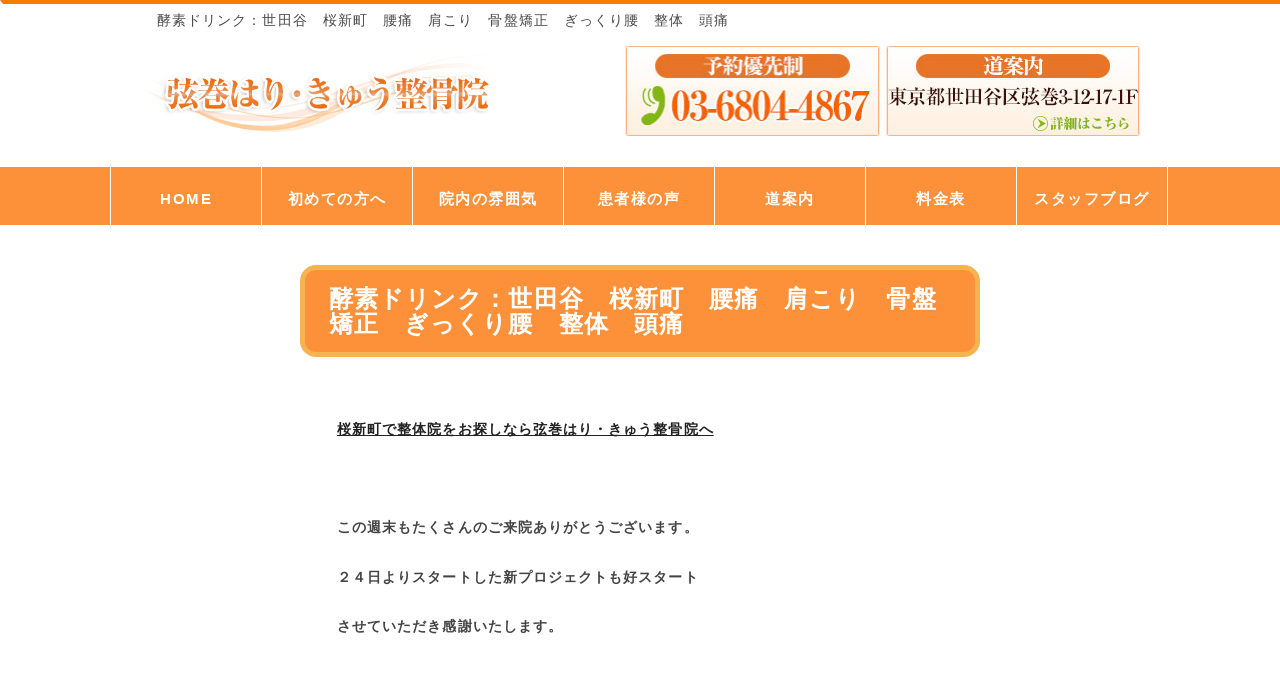

--- FILE ---
content_type: text/html; charset=UTF-8
request_url: https://noyotsu.com/archives/5199
body_size: 13952
content:




<!DOCTYPE html>
<html lang="ja">
 <head>
	 <!-- Google Tag Manager -->
<script>(function(w,d,s,l,i){w[l]=w[l]||[];w[l].push({'gtm.start':
new Date().getTime(),event:'gtm.js'});var f=d.getElementsByTagName(s)[0],
j=d.createElement(s),dl=l!='dataLayer'?'&l='+l:'';j.async=true;j.src=
'https://www.googletagmanager.com/gtm.js?id='+i+dl;f.parentNode.insertBefore(j,f);
})(window,document,'script','dataLayer','GTM-T7X7RHM');</script>
<!-- End Google Tag Manager -->
        <meta charset="UTF-8">
        <title>酵素ドリンク：世田谷　桜新町　腰痛　肩こり　骨盤矯正　ぎっくり腰　整体　頭痛 | 弦巻はり･きゅう整骨院</title>
<meta name="viewport" content="width=device-width, initial-scale=1, user-scalable=no">
        <link rel="stylesheet" href="https://noyotsu.com/wp-content/themes/yuimaru/css/normalize.css">
        <link rel="stylesheet" href="https://noyotsu.com/wp-content/themes/yuimaru/style.css">
        <link rel="pingback" href="https://noyotsu.com/xmlrpc.php">
<link href="https://use.fontawesome.com/releases/v5.0.6/css/all.css" rel="stylesheet">
<link href="https://maxcdn.bootstrapcdn.com/font-awesome/4.7.0/css/font-awesome.min.css" rel="stylesheet">
<meta name='robots' content='max-image-preview:large' />

<!-- All In One SEO Pack 3.6.2[501,560] -->

<meta name="keywords"  content="ゴルフ,ダイエット,ランナー,世田谷区,妊婦,寝違え,弦巻,根本改善,桜新町,桜新町・弦巻・ぎっくり腰,桜新町・弦巻・ねこ背矯正,桜新町・弦巻・はり・きゅう,桜新町・弦巻・インナーマッスル,桜新町・弦巻・ヘルニア,桜新町・弦巻・ムチ打ち,桜新町・弦巻・メンテナンス,桜新町・弦巻・個室,桜新町・弦巻・冷え,桜新町・弦巻・四十肩・五十肩,桜新町・弦巻・外反母趾,桜新町・弦巻・夜間治療,桜新町・弦巻・姿勢,桜新町・弦巻・子供のねこ背,桜新町・弦巻・子供の姿勢,桜新町・弦巻・手のしびれ,桜新町・弦巻・整体,桜新町・弦巻・日曜診療,桜新町・弦巻・早朝治療,桜新町・弦巻・楽とれ,桜新町・弦巻・猫背,桜新町・弦巻・産後の骨盤矯正,桜新町・弦巻・肩こり,桜新町・弦巻・肩痛み,桜新町・弦巻・腕上がらない,桜新町・弦巻・腰痛,桜新町・弦巻・腰重い,桜新町・弦巻・足のしびれ,桜新町・弦巻・頭痛,桜新町・弦巻・骨盤矯正,桜新町・弦巻・Ｏ脚,田園都市線" />

<script type="application/ld+json" class="aioseop-schema">{"@context":"https://schema.org","@graph":[{"@type":"Organization","@id":"https://noyotsu.com/#organization","url":"https://noyotsu.com/","name":"弦巻はり･きゅう整骨院","sameAs":[]},{"@type":"WebSite","@id":"https://noyotsu.com/#website","url":"https://noyotsu.com/","name":"弦巻はり･きゅう整骨院","publisher":{"@id":"https://noyotsu.com/#organization"}},{"@type":"WebPage","@id":"https://noyotsu.com/archives/5199#webpage","url":"https://noyotsu.com/archives/5199","inLanguage":"ja","name":"酵素ドリンク：世田谷　桜新町　腰痛　肩こり　骨盤矯正　ぎっくり腰　整体　頭痛","isPartOf":{"@id":"https://noyotsu.com/#website"},"breadcrumb":{"@id":"https://noyotsu.com/archives/5199#breadcrumblist"},"image":{"@type":"ImageObject","@id":"https://noyotsu.com/archives/5199#primaryimage","url":"https://noyotsu.com/wp-content/uploads/net.jpg","width":720,"height":240},"primaryImageOfPage":{"@id":"https://noyotsu.com/archives/5199#primaryimage"},"datePublished":"2018-03-26T03:04:16+09:00","dateModified":"2018-03-26T03:04:16+09:00"},{"@type":"Article","@id":"https://noyotsu.com/archives/5199#article","isPartOf":{"@id":"https://noyotsu.com/archives/5199#webpage"},"author":{"@id":"https://noyotsu.com/archives/author/tsurumakiseikotu#author"},"headline":"酵素ドリンク：世田谷　桜新町　腰痛　肩こり　骨盤矯正　ぎっくり腰　整体　頭痛","datePublished":"2018-03-26T03:04:16+09:00","dateModified":"2018-03-26T03:04:16+09:00","commentCount":0,"mainEntityOfPage":{"@id":"https://noyotsu.com/archives/5199#webpage"},"publisher":{"@id":"https://noyotsu.com/#organization"},"articleSection":"ぎっくり腰, ミーティング, 交通事故治療, 勉強会, 外反母趾, 妊婦, 妊婦, 寝違え, 捻挫, 整体, 楽とれ（インナーマッスル）, 猫背矯正, 産後の骨盤矯正, 肩こり, 腰痛, 膝の痛み, 鍼灸, 頭痛, 骨盤矯正, ゴルフ, ダイエット, ランナー, 世田谷区, 妊婦, 寝違え, 弦巻, 根本改善, 桜新町, 桜新町・弦巻・ぎっくり腰, 桜新町・弦巻・ねこ背矯正, 桜新町・弦巻・はり・きゅう, 桜新町・弦巻・インナーマッスル, 桜新町・弦巻・ヘルニア, 桜新町・弦巻・ムチ打ち, 桜新町・弦巻・メンテナンス, 桜新町・弦巻・個室, 桜新町・弦巻・冷え, 桜新町・弦巻・四十肩・五十肩, 桜新町・弦巻・外反母趾, 桜新町・弦巻・夜間治療, 桜新町・弦巻・姿勢, 桜新町・弦巻・子供のねこ背, 桜新町・弦巻・子供の姿勢, 桜新町・弦巻・手のしびれ, 桜新町・弦巻・整体, 桜新町・弦巻・日曜診療, 桜新町・弦巻・早朝治療, 桜新町・弦巻・楽とれ, 桜新町・弦巻・猫背, 桜新町・弦巻・産後の骨盤矯正, 桜新町・弦巻・肩こり, 桜新町・弦巻・肩痛み, 桜新町・弦巻・腕上がらない, 桜新町・弦巻・腰痛, 桜新町・弦巻・腰重い, 桜新町・弦巻・足のしびれ, 桜新町・弦巻・頭痛, 桜新町・弦巻・骨盤矯正, 桜新町・弦巻・Ｏ脚, 田園都市線","image":{"@type":"ImageObject","@id":"https://noyotsu.com/archives/5199#primaryimage","url":"https://noyotsu.com/wp-content/uploads/net.jpg","width":720,"height":240}},{"@type":"Person","@id":"https://noyotsu.com/archives/author/tsurumakiseikotu#author","name":"弦巻はり･きゅう整骨院","sameAs":[],"image":{"@type":"ImageObject","@id":"https://noyotsu.com/#personlogo","url":"https://secure.gravatar.com/avatar/58967d23f52bb4eda8537dc2bc35ea0c?s=96&d=mm&r=g","width":96,"height":96,"caption":"弦巻はり･きゅう整骨院"}},{"@type":"BreadcrumbList","@id":"https://noyotsu.com/archives/5199#breadcrumblist","itemListElement":[{"@type":"ListItem","position":1,"item":{"@type":"WebPage","@id":"https://noyotsu.com/","url":"https://noyotsu.com/","name":"弦巻はり・きゅう整骨院"}},{"@type":"ListItem","position":2,"item":{"@type":"WebPage","@id":"https://noyotsu.com/archives/5199","url":"https://noyotsu.com/archives/5199","name":"酵素ドリンク：世田谷　桜新町　腰痛　肩こり　骨盤矯正　ぎっくり腰　整体　頭痛"}}]}]}</script>
<link rel="canonical" href="https://noyotsu.com/archives/5199" />
<!-- All In One SEO Pack -->
<link rel='dns-prefetch' href='//ajax.googleapis.com' />
<link rel='dns-prefetch' href='//s.w.org' />
<link rel="alternate" type="application/rss+xml" title="弦巻はり･きゅう整骨院 &raquo; 酵素ドリンク：世田谷　桜新町　腰痛　肩こり　骨盤矯正　ぎっくり腰　整体　頭痛 のコメントのフィード" href="https://noyotsu.com/archives/5199/feed" />
<script type="text/javascript">
window._wpemojiSettings = {"baseUrl":"https:\/\/s.w.org\/images\/core\/emoji\/13.1.0\/72x72\/","ext":".png","svgUrl":"https:\/\/s.w.org\/images\/core\/emoji\/13.1.0\/svg\/","svgExt":".svg","source":{"concatemoji":"https:\/\/noyotsu.com\/wp-includes\/js\/wp-emoji-release.min.js?ver=5.9.12"}};
/*! This file is auto-generated */
!function(e,a,t){var n,r,o,i=a.createElement("canvas"),p=i.getContext&&i.getContext("2d");function s(e,t){var a=String.fromCharCode;p.clearRect(0,0,i.width,i.height),p.fillText(a.apply(this,e),0,0);e=i.toDataURL();return p.clearRect(0,0,i.width,i.height),p.fillText(a.apply(this,t),0,0),e===i.toDataURL()}function c(e){var t=a.createElement("script");t.src=e,t.defer=t.type="text/javascript",a.getElementsByTagName("head")[0].appendChild(t)}for(o=Array("flag","emoji"),t.supports={everything:!0,everythingExceptFlag:!0},r=0;r<o.length;r++)t.supports[o[r]]=function(e){if(!p||!p.fillText)return!1;switch(p.textBaseline="top",p.font="600 32px Arial",e){case"flag":return s([127987,65039,8205,9895,65039],[127987,65039,8203,9895,65039])?!1:!s([55356,56826,55356,56819],[55356,56826,8203,55356,56819])&&!s([55356,57332,56128,56423,56128,56418,56128,56421,56128,56430,56128,56423,56128,56447],[55356,57332,8203,56128,56423,8203,56128,56418,8203,56128,56421,8203,56128,56430,8203,56128,56423,8203,56128,56447]);case"emoji":return!s([10084,65039,8205,55357,56613],[10084,65039,8203,55357,56613])}return!1}(o[r]),t.supports.everything=t.supports.everything&&t.supports[o[r]],"flag"!==o[r]&&(t.supports.everythingExceptFlag=t.supports.everythingExceptFlag&&t.supports[o[r]]);t.supports.everythingExceptFlag=t.supports.everythingExceptFlag&&!t.supports.flag,t.DOMReady=!1,t.readyCallback=function(){t.DOMReady=!0},t.supports.everything||(n=function(){t.readyCallback()},a.addEventListener?(a.addEventListener("DOMContentLoaded",n,!1),e.addEventListener("load",n,!1)):(e.attachEvent("onload",n),a.attachEvent("onreadystatechange",function(){"complete"===a.readyState&&t.readyCallback()})),(n=t.source||{}).concatemoji?c(n.concatemoji):n.wpemoji&&n.twemoji&&(c(n.twemoji),c(n.wpemoji)))}(window,document,window._wpemojiSettings);
</script>
<style type="text/css">
img.wp-smiley,
img.emoji {
	display: inline !important;
	border: none !important;
	box-shadow: none !important;
	height: 1em !important;
	width: 1em !important;
	margin: 0 0.07em !important;
	vertical-align: -0.1em !important;
	background: none !important;
	padding: 0 !important;
}
</style>
	<link rel='stylesheet' id='yarppWidgetCss-css'  href='https://noyotsu.com/wp-content/plugins/yet-another-related-posts-plugin/style/widget.css?ver=5.9.12' type='text/css' media='all' />
<link rel='stylesheet' id='wp-block-library-css'  href='https://noyotsu.com/wp-includes/css/dist/block-library/style.min.css?ver=5.9.12' type='text/css' media='all' />
<style id='global-styles-inline-css' type='text/css'>
body{--wp--preset--color--black: #000000;--wp--preset--color--cyan-bluish-gray: #abb8c3;--wp--preset--color--white: #ffffff;--wp--preset--color--pale-pink: #f78da7;--wp--preset--color--vivid-red: #cf2e2e;--wp--preset--color--luminous-vivid-orange: #ff6900;--wp--preset--color--luminous-vivid-amber: #fcb900;--wp--preset--color--light-green-cyan: #7bdcb5;--wp--preset--color--vivid-green-cyan: #00d084;--wp--preset--color--pale-cyan-blue: #8ed1fc;--wp--preset--color--vivid-cyan-blue: #0693e3;--wp--preset--color--vivid-purple: #9b51e0;--wp--preset--gradient--vivid-cyan-blue-to-vivid-purple: linear-gradient(135deg,rgba(6,147,227,1) 0%,rgb(155,81,224) 100%);--wp--preset--gradient--light-green-cyan-to-vivid-green-cyan: linear-gradient(135deg,rgb(122,220,180) 0%,rgb(0,208,130) 100%);--wp--preset--gradient--luminous-vivid-amber-to-luminous-vivid-orange: linear-gradient(135deg,rgba(252,185,0,1) 0%,rgba(255,105,0,1) 100%);--wp--preset--gradient--luminous-vivid-orange-to-vivid-red: linear-gradient(135deg,rgba(255,105,0,1) 0%,rgb(207,46,46) 100%);--wp--preset--gradient--very-light-gray-to-cyan-bluish-gray: linear-gradient(135deg,rgb(238,238,238) 0%,rgb(169,184,195) 100%);--wp--preset--gradient--cool-to-warm-spectrum: linear-gradient(135deg,rgb(74,234,220) 0%,rgb(151,120,209) 20%,rgb(207,42,186) 40%,rgb(238,44,130) 60%,rgb(251,105,98) 80%,rgb(254,248,76) 100%);--wp--preset--gradient--blush-light-purple: linear-gradient(135deg,rgb(255,206,236) 0%,rgb(152,150,240) 100%);--wp--preset--gradient--blush-bordeaux: linear-gradient(135deg,rgb(254,205,165) 0%,rgb(254,45,45) 50%,rgb(107,0,62) 100%);--wp--preset--gradient--luminous-dusk: linear-gradient(135deg,rgb(255,203,112) 0%,rgb(199,81,192) 50%,rgb(65,88,208) 100%);--wp--preset--gradient--pale-ocean: linear-gradient(135deg,rgb(255,245,203) 0%,rgb(182,227,212) 50%,rgb(51,167,181) 100%);--wp--preset--gradient--electric-grass: linear-gradient(135deg,rgb(202,248,128) 0%,rgb(113,206,126) 100%);--wp--preset--gradient--midnight: linear-gradient(135deg,rgb(2,3,129) 0%,rgb(40,116,252) 100%);--wp--preset--duotone--dark-grayscale: url('#wp-duotone-dark-grayscale');--wp--preset--duotone--grayscale: url('#wp-duotone-grayscale');--wp--preset--duotone--purple-yellow: url('#wp-duotone-purple-yellow');--wp--preset--duotone--blue-red: url('#wp-duotone-blue-red');--wp--preset--duotone--midnight: url('#wp-duotone-midnight');--wp--preset--duotone--magenta-yellow: url('#wp-duotone-magenta-yellow');--wp--preset--duotone--purple-green: url('#wp-duotone-purple-green');--wp--preset--duotone--blue-orange: url('#wp-duotone-blue-orange');--wp--preset--font-size--small: 13px;--wp--preset--font-size--medium: 20px;--wp--preset--font-size--large: 36px;--wp--preset--font-size--x-large: 42px;}.has-black-color{color: var(--wp--preset--color--black) !important;}.has-cyan-bluish-gray-color{color: var(--wp--preset--color--cyan-bluish-gray) !important;}.has-white-color{color: var(--wp--preset--color--white) !important;}.has-pale-pink-color{color: var(--wp--preset--color--pale-pink) !important;}.has-vivid-red-color{color: var(--wp--preset--color--vivid-red) !important;}.has-luminous-vivid-orange-color{color: var(--wp--preset--color--luminous-vivid-orange) !important;}.has-luminous-vivid-amber-color{color: var(--wp--preset--color--luminous-vivid-amber) !important;}.has-light-green-cyan-color{color: var(--wp--preset--color--light-green-cyan) !important;}.has-vivid-green-cyan-color{color: var(--wp--preset--color--vivid-green-cyan) !important;}.has-pale-cyan-blue-color{color: var(--wp--preset--color--pale-cyan-blue) !important;}.has-vivid-cyan-blue-color{color: var(--wp--preset--color--vivid-cyan-blue) !important;}.has-vivid-purple-color{color: var(--wp--preset--color--vivid-purple) !important;}.has-black-background-color{background-color: var(--wp--preset--color--black) !important;}.has-cyan-bluish-gray-background-color{background-color: var(--wp--preset--color--cyan-bluish-gray) !important;}.has-white-background-color{background-color: var(--wp--preset--color--white) !important;}.has-pale-pink-background-color{background-color: var(--wp--preset--color--pale-pink) !important;}.has-vivid-red-background-color{background-color: var(--wp--preset--color--vivid-red) !important;}.has-luminous-vivid-orange-background-color{background-color: var(--wp--preset--color--luminous-vivid-orange) !important;}.has-luminous-vivid-amber-background-color{background-color: var(--wp--preset--color--luminous-vivid-amber) !important;}.has-light-green-cyan-background-color{background-color: var(--wp--preset--color--light-green-cyan) !important;}.has-vivid-green-cyan-background-color{background-color: var(--wp--preset--color--vivid-green-cyan) !important;}.has-pale-cyan-blue-background-color{background-color: var(--wp--preset--color--pale-cyan-blue) !important;}.has-vivid-cyan-blue-background-color{background-color: var(--wp--preset--color--vivid-cyan-blue) !important;}.has-vivid-purple-background-color{background-color: var(--wp--preset--color--vivid-purple) !important;}.has-black-border-color{border-color: var(--wp--preset--color--black) !important;}.has-cyan-bluish-gray-border-color{border-color: var(--wp--preset--color--cyan-bluish-gray) !important;}.has-white-border-color{border-color: var(--wp--preset--color--white) !important;}.has-pale-pink-border-color{border-color: var(--wp--preset--color--pale-pink) !important;}.has-vivid-red-border-color{border-color: var(--wp--preset--color--vivid-red) !important;}.has-luminous-vivid-orange-border-color{border-color: var(--wp--preset--color--luminous-vivid-orange) !important;}.has-luminous-vivid-amber-border-color{border-color: var(--wp--preset--color--luminous-vivid-amber) !important;}.has-light-green-cyan-border-color{border-color: var(--wp--preset--color--light-green-cyan) !important;}.has-vivid-green-cyan-border-color{border-color: var(--wp--preset--color--vivid-green-cyan) !important;}.has-pale-cyan-blue-border-color{border-color: var(--wp--preset--color--pale-cyan-blue) !important;}.has-vivid-cyan-blue-border-color{border-color: var(--wp--preset--color--vivid-cyan-blue) !important;}.has-vivid-purple-border-color{border-color: var(--wp--preset--color--vivid-purple) !important;}.has-vivid-cyan-blue-to-vivid-purple-gradient-background{background: var(--wp--preset--gradient--vivid-cyan-blue-to-vivid-purple) !important;}.has-light-green-cyan-to-vivid-green-cyan-gradient-background{background: var(--wp--preset--gradient--light-green-cyan-to-vivid-green-cyan) !important;}.has-luminous-vivid-amber-to-luminous-vivid-orange-gradient-background{background: var(--wp--preset--gradient--luminous-vivid-amber-to-luminous-vivid-orange) !important;}.has-luminous-vivid-orange-to-vivid-red-gradient-background{background: var(--wp--preset--gradient--luminous-vivid-orange-to-vivid-red) !important;}.has-very-light-gray-to-cyan-bluish-gray-gradient-background{background: var(--wp--preset--gradient--very-light-gray-to-cyan-bluish-gray) !important;}.has-cool-to-warm-spectrum-gradient-background{background: var(--wp--preset--gradient--cool-to-warm-spectrum) !important;}.has-blush-light-purple-gradient-background{background: var(--wp--preset--gradient--blush-light-purple) !important;}.has-blush-bordeaux-gradient-background{background: var(--wp--preset--gradient--blush-bordeaux) !important;}.has-luminous-dusk-gradient-background{background: var(--wp--preset--gradient--luminous-dusk) !important;}.has-pale-ocean-gradient-background{background: var(--wp--preset--gradient--pale-ocean) !important;}.has-electric-grass-gradient-background{background: var(--wp--preset--gradient--electric-grass) !important;}.has-midnight-gradient-background{background: var(--wp--preset--gradient--midnight) !important;}.has-small-font-size{font-size: var(--wp--preset--font-size--small) !important;}.has-medium-font-size{font-size: var(--wp--preset--font-size--medium) !important;}.has-large-font-size{font-size: var(--wp--preset--font-size--large) !important;}.has-x-large-font-size{font-size: var(--wp--preset--font-size--x-large) !important;}
</style>
<link rel='stylesheet' id='contact-form-7-css'  href='https://noyotsu.com/wp-content/plugins/contact-form-7/includes/css/styles.css?ver=5.1.7' type='text/css' media='all' />
<link rel='stylesheet' id='jquery-ui-theme-css'  href='https://ajax.googleapis.com/ajax/libs/jqueryui/1.11.4/themes/smoothness/jquery-ui.min.css?ver=1.11.4' type='text/css' media='all' />
<link rel='stylesheet' id='jquery-ui-timepicker-css'  href='https://noyotsu.com/wp-content/plugins/contact-form-7-datepicker/js/jquery-ui-timepicker/jquery-ui-timepicker-addon.min.css?ver=5.9.12' type='text/css' media='all' />
<link rel='stylesheet' id='jquery-smooth-scroll-css'  href='https://noyotsu.com/wp-content/plugins/jquery-smooth-scroll/css/style.css?ver=5.9.12' type='text/css' media='all' />
<link rel='stylesheet' id='toc-screen-css'  href='https://noyotsu.com/wp-content/plugins/table-of-contents-plus/screen.min.css?ver=2002' type='text/css' media='all' />
<link rel='stylesheet' id='whats-new-style-css'  href='https://noyotsu.com/wp-content/plugins/whats-new-genarator/whats-new.css?ver=2.0.2' type='text/css' media='all' />
<link rel='stylesheet' id='wp-pagenavi-css'  href='https://noyotsu.com/wp-content/plugins/wp-pagenavi/pagenavi-css.css?ver=2.70' type='text/css' media='all' />
<link rel='stylesheet' id='user-css'  href='https://noyotsu.com/wp-content/themes/yuimaru/css/user.css?ver=5.9.12' type='text/css' media='all' />
<link rel='stylesheet' id='color-css'  href='https://noyotsu.com/wp-content/themes/yuimaru/css/color.css?ver=5.9.12' type='text/css' media='all' />
<link rel='stylesheet' id='normalize-css'  href='https://noyotsu.com/wp-content/themes/yuimaru/css/normalize.css?ver=5.9.12' type='text/css' media='all' />
<link rel='stylesheet' id='checkbox-css'  href='https://noyotsu.com/wp-content/themes/yuimaru/css/checkbox.css?ver=5.9.12' type='text/css' media='all' />
<link rel='stylesheet' id='font-css'  href='https://noyotsu.com/wp-content/themes/yuimaru/icomoon/style.css?ver=5.9.12' type='text/css' media='all' />
<link rel='stylesheet' id='material-design-icon-styles-css'  href='https://noyotsu.com/wp-content/plugins/material-design-icons/bower_components/mdi/css/materialdesignicons.min.css?ver=0.0.5' type='text/css' media='all' />
<link rel='stylesheet' id='material-design-icon-styles-admin-css'  href='https://noyotsu.com/wp-content/plugins/material-design-icons/css/admin-styles.css?ver=0.0.5' type='text/css' media='all' />
<link rel='stylesheet' id='material-design-icon-styles-size-css'  href='https://noyotsu.com/wp-content/plugins/material-design-icons/css/size-styles.css?ver=0.0.5' type='text/css' media='all' />
<link rel='stylesheet' id='yarpp-thumbnails-yarpp-thumbnail-css'  href='https://noyotsu.com/wp-content/plugins/yet-another-related-posts-plugin/includes/styles_thumbnails.css.php?width=120&#038;height=120&#038;ver=5.1.5' type='text/css' media='all' />
<link rel='stylesheet' id='fancybox-css'  href='https://noyotsu.com/wp-content/plugins/easy-fancybox/css/jquery.fancybox.min.css?ver=1.3.24' type='text/css' media='screen' />
<script type='text/javascript' src='https://noyotsu.com/wp-includes/js/jquery/jquery.min.js?ver=3.6.0' id='jquery-core-js'></script>
<script type='text/javascript' src='https://noyotsu.com/wp-includes/js/jquery/jquery-migrate.min.js?ver=3.3.2' id='jquery-migrate-js'></script>
<script type='text/javascript' src='https://noyotsu.com/wp-content/themes/yuimaru/js/myscript.js?ver=5.9.12' id='myscript-js'></script>
<script type='text/javascript' src='https://noyotsu.com/wp-content/themes/yuimaru/js/line.js?ver=5.9.12' id='line-js'></script>
<script type='text/javascript' src='https://noyotsu.com/wp-content/themes/yuimaru/js/bootstrap.js?ver=5.9.12' id='bootstrap-js'></script>
<script type='text/javascript' src='https://noyotsu.com/wp-content/themes/yuimaru/js/bootstrap.min.js?ver=5.9.12' id='bootstrapmin-js'></script>
<script type='text/javascript' src='https://noyotsu.com/wp-content/themes/yuimaru/js/jquery.js?ver=5.9.12' id='myscripy2-js'></script>
<link rel="https://api.w.org/" href="https://noyotsu.com/wp-json/" /><link rel="alternate" type="application/json" href="https://noyotsu.com/wp-json/wp/v2/posts/5199" /><link rel="EditURI" type="application/rsd+xml" title="RSD" href="https://noyotsu.com/xmlrpc.php?rsd" />
<link rel="wlwmanifest" type="application/wlwmanifest+xml" href="https://noyotsu.com/wp-includes/wlwmanifest.xml" /> 
<meta name="generator" content="WordPress 5.9.12" />
<link rel='shortlink' href='https://noyotsu.com/?p=5199' />
<link rel="alternate" type="application/json+oembed" href="https://noyotsu.com/wp-json/oembed/1.0/embed?url=https%3A%2F%2Fnoyotsu.com%2Farchives%2F5199" />
<link rel="alternate" type="text/xml+oembed" href="https://noyotsu.com/wp-json/oembed/1.0/embed?url=https%3A%2F%2Fnoyotsu.com%2Farchives%2F5199&#038;format=xml" />
<script>
//スムーズスクロール
jQuery(function(){
   jQuery('a[href^="#"]').click(function() {// # クリック処理
      var speed = 400; //スクロール速度ミリ秒
      var href= jQuery(this).attr("href"); // アンカーの値取
      // 移動先を取得
      var target = jQuery(href == "#" || href == "" ? 'html' : href);
      var position = target.offset().top;// 移動先を数値で取得
      // スムーススクロール
      jQuery('body,html').animate({scrollTop:position}, speed, 'swing');
      return false;
   });
});
</script>
<script>
  var searchBox = '.search-box'; // 絞り込む項目を選択するエリア
var listItem = '.list_item';   // 絞り込み対象のアイテム
var hideClass = 'is-hide';     // 絞り込み対象外の場合に付与されるclass名

jQuery(function($) {
  // 絞り込み項目を変更した時
  $(document).on('change', searchBox + ' input', function() {
    search_filter();
  });


  /**
  * リストの絞り込みを行う
  */
  function search_filter() {
    // 非表示状態を解除
    $(listItem).removeClass(hideClass);
    for (var i = 0; i < $(searchBox).length; i++) {
      var name = $(searchBox).eq(i).find('input').attr('name');
      // 選択されている項目を取得
      var searchData = get_selected_input_items(name);
      // 選択されている項目がない、またはALLを選択している場合は飛ばす
      if(searchData.length === 0 || searchData[0] === '') {
        continue;
      }
      // リスト内の各アイテムをチェック
      for (var j = 0; j < $(listItem).length; j++) {
        // アイテムに設定している項目を取得
        var itemData = $(listItem).eq(j).data(name);
        // 絞り込み対象かどうかを調べる
        if(searchData.indexOf(itemData) === -1) {
          $(listItem).eq(j).addClass(hideClass);
        }
      }
    }
  }

  /**
  * inputで選択されている値の一覧を取得する
  * @param  {String} name 対象にするinputのname属性の値
  * @return {Array}       選択されているinputのvalue属性の値
  */
  function get_selected_input_items(name) {
    var searchData = [];
    $('[name=' + name + ']:checked').each(function() {
      searchData.push($(this).val());
    });
    return searchData;
  }

});
</script>	
	 		<link rel="shortcut icon" href="https://noyotsu.com/wp-content/uploads/favicon.png">
 </head>
<body class="business2" class="post-template-default single single-post postid-5199 single-format-standard business2">
	<!-- Google Tag Manager (noscript) -->
<noscript><iframe src="https://www.googletagmanager.com/ns.html?id=GTM-T7X7RHM"
height="0" width="0" style="display:none;visibility:hidden"></iframe></noscript>
<!-- End Google Tag Manager (noscript) -->
<div id="wrap">
  <div id="Wall">Tap to close</div>
      <a name="#"></a>
    <header id="Header"><div class="logo_sp"><span><a href="https://noyotsu.com"><img src="https://noyotsu.com/wp-content/themes/yuimaru/image/site_logo_sp.png" alt="弦巻はり・きゅう整骨院"></a></span></div>
          <a href="/contact/"><div id="header_yoyaku">MENU</div></a>
          <a href="https://noyotsu.com#access"><div id="header_access">MENU</div></a>
    <div id="MenuButton" class="active">MENU</div>
    <nav id="GlobalNav" class="menuNav">
      <ul>
          <li class="menu01"><a href="https://noyotsu.com">HOME</a>
          <li class="menu02"><a href="https://noyotsu.com#menu">メニュー</a>
          <li class="menu03"><a href="https://noyotsu.com#hajimete">初めての方へ</a>
		<li class="menu04"><a href="https://noyotsu.com#access">道案内</a>
        <li class="menu05"><a href="https://noyotsu.com/voice/">お客様の声</a>
        <li class="menu06"><a href="https://noyotsu.com#tennai">店内の雰囲気</a>
                  <li class="menu08"><a href="https://noyotsu.com/price/">料金表</a>
        <li class="menu07"><a href="https://noyotsu.com/blog/">ブログ</a>
      </ul>
    </nav>
   </header>

    <header>
      <div id="header_in">
        <h1 class="pc">
酵素ドリンク：世田谷　桜新町　腰痛　肩こり　骨盤矯正　ぎっくり腰　整体　頭痛</h1>
        <h1 class="sp">
酵素ドリンク：世田谷　桜新町　腰痛　肩こり　骨盤矯正　ぎっくり腰　整体　頭痛</h1>
            <div class="site_logo" align="center"><div>			<div class="textwidget"><p><a href="https://noyotsu.com/"><img loading="lazy" class="alignnone size-full wp-image-3030" src="https://noyotsu.com/wp-content/uploads/site_logo.png" alt="弦巻はり･きゅう整骨院" width="600" height="160" /></a></p>
</div>
		</div></div>
            <div class="head_bunner">
            <div>			<div class="textwidget"><p><a href="tel:03-6804-4867"><img class="alignnone size-full wp-image-3679" src="https://noyotsu.com/wp-content/uploads/tel_bar.jpg" alt="03-6804-4867" width="42%" /></a><a href="https://noyotsu.com/#access"><img class="alignnone size-full wp-image-3454" src="https://noyotsu.com/wp-content/uploads/access_bar.jpg" alt="道案内" width="42%" /></a></p>
</div>
		</div></div>
            <div class="clear"></div>
      </div>
    </header>

<nav id="menubar">
  <div class="inner">
    <div class="inner2">
      <div><div class="menu-menu-1-container"><ul id="menu-menu-1" class="menu"><li id="menu-item-148" class="menu-item menu-item-type-post_type menu-item-object-page menu-item-home menu-item-148"><a title="弦巻はり・きゅう整骨院" href="https://noyotsu.com/">HOME</a></li>
<li id="menu-item-4334" class="menu-item menu-item-type-custom menu-item-object-custom menu-item-home menu-item-4334"><a href="https://noyotsu.com/#hajimete">初めての方へ</a></li>
<li id="menu-item-4335" class="menu-item menu-item-type-custom menu-item-object-custom menu-item-home menu-item-4335"><a href="https://noyotsu.com/#tennai">院内の雰囲気</a></li>
<li id="menu-item-4336" class="menu-item menu-item-type-custom menu-item-object-custom menu-item-4336"><a href="https://noyotsu.com/voice">患者様の声</a></li>
<li id="menu-item-4337" class="menu-item menu-item-type-custom menu-item-object-custom menu-item-home menu-item-4337"><a href="https://noyotsu.com/#access">道案内</a></li>
<li id="menu-item-157" class="menu-item menu-item-type-post_type menu-item-object-page menu-item-157"><a href="https://noyotsu.com/price">料金表</a></li>
<li id="menu-item-2994" class="menu-item menu-item-type-post_type menu-item-object-page current_page_parent menu-item-2994"><a href="https://noyotsu.com/blog">スタッフブログ</a></li>
</ul></div></div>    </div>
  </div>
</nav>


<div id="container2">
  <div id="contents">
    <article>  
      <div id="main"> 
      
                  <section class="post-5199 post type-post status-publish format-standard has-post-thumbnail hentry category-478 category-477 category-536 category-470 category-480 category-539 category--staffblog category-479 category-532 category-445 category-476 category-464 category-414 category-465 category-466 category-518 category-482 category-467 category-468 tag-530 tag-541 tag-521 tag-416 tag-538 tag-512 tag-474 tag-419 tag-475 tag-446 tag-447 tag-448 tag-421 tag-422 tag-450 tag-451 tag-452 tag-423 tag-453 tag-424 tag-425 tag-426 tag-454 tag-455 tag-456 tag-457 tag-458 tag-429 tag-459 tag-431 tag-460 tag-461 tag-434 tag-462 tag-435 tag-436 tag-469 tag-438 tag-463 tag-440 tag-441">
          <h2 class="blog-title-article" style="margin-top:0; ">酵素ドリンク：世田谷　桜新町　腰痛　肩こり　骨盤矯正　ぎっくり腰　整体　頭痛</h2>
          <div class="blog-wrap">
            <div class="blog-body">
              <p><a href="https://noyotsu.com">桜新町で整体院をお探しなら弦巻はり・きゅう整骨院へ</a></p>
<p>&nbsp;</p>
<p>この週末もたくさんのご来院ありがとうございます。</p>
<p>２４日よりスタートした新プロジェクトも好スタート</p>
<p>させていただき感謝いたします。</p>
<p>&nbsp;</p>
<p>&nbsp;</p>
<p><strong>酵素ドリンク</strong></p>
<p>先日より、当院でも酵素ドリンクを取り扱いできることになりました。</p>
<p><img src="https://noyotsu.com/wp-content/uploads/image1-7-1-225x300.jpeg" alt="" width="225" height="300" class="alignnone size-medium wp-image-4473" /></p>
<p>色々な方の、アドバイスをいただきついにスタート！！！</p>
<p>POPやポスターなどの少しずつ</p>
<p>作成しながら、患者さんにわかりやすく</p>
<p>伝えられるよう試行錯誤しながら</p>
<p>より良いものを作っていきますので</p>
<p>楽しみにしてくださいね。</p>
<p>&nbsp;</p>
<p>&nbsp;</p>
<p>なぜ酵素ドリンク？と言いますと</p>
<p>現在、当院では「インナーマッスルを鍛える（楽とれ）」</p>
<p>機器があり、</p>
<p>「ぽっこりお腹をどうにかしたい」</p>
<p>「ダイエットしたい」</p>
<p>などのご要望が多々ありましたので</p>
<p>&nbsp;</p>
<p>色々勉強していくと</p>
<p>酵素ドリンクが良いのではと思い</p>
<p>取り扱いことにしました。</p>
<p>&nbsp;</p>
<p>特にこんな方にオススメです</p>
<p>・色々なダイエットを試したが上手くいかない方</p>
<p>・気温が暖かくなり薄着になる季節までに痩せたい</p>
<p>・肌荒れや体調を崩しやすい</p>
<p>・外食や夕飯が遅い方</p>
<p>など体のデトックスをしたい方にオススメです。</p>
<p>&nbsp;</p>
<p>楽とれ＋酵素ドリンクで</p>
<p>引き締めボディを目指しませんか？？</p>
<p>&nbsp;</p>
<p>お気軽にご相談ください。</p>
<p><a href="tel:0368044867"><img loading="lazy" src="https://noyotsu.com/wp-content/uploads/toiawase_tel-1-300x115.jpg" alt="電話でのお問い合わせ" width="300" height="115" class="alignnone size-medium wp-image-4363" /></a></p>
<p><strong>全身バランス整体　弦巻はり・きゅう整骨院</strong></p>
<p>&nbsp;</p>
<p>&nbsp;</p>
<p>&nbsp;</p><div class='yarpp-related'>
<h3>おすすめの関連記事</h3>
<div class="yarpp-thumbnails-horizontal">
<a class='yarpp-thumbnail' rel='norewrite' href='https://noyotsu.com/archives/5203' title='勉強会：世田谷　桜新町　腰痛　肩こり　骨盤矯正　ぎっくり腰　整体　頭痛　むち打ち'>
<span class="yarpp-thumbnail-default"><img src="https://noyotsu.com/wp-content/plugins/yet-another-related-posts-plugin/images/default.png" alt="Default Thumbnail" data-pin-nopin="true" /></span><span class="yarpp-thumbnail-title">勉強会：世田谷　桜新町　腰痛　肩こり　骨盤矯正　ぎっくり腰　整体　頭痛　むち打ち</span></a>
<a class='yarpp-thumbnail' rel='norewrite' href='https://noyotsu.com/archives/5208' title='日曜診療：世田谷　桜新町　腰痛　肩こり　骨盤矯正　頭痛　整体　ぎっくり腰'>
<img src="https://noyotsu.com/wp-content/uploads/golf_settai-120x120.png"  alt="" loading="lazy" data-pin-nopin="true" srcset="https://noyotsu.com/wp-content/uploads/golf_settai-120x120.png 120w, https://noyotsu.com/wp-content/uploads/golf_settai-150x150.png 150w, https://noyotsu.com/wp-content/uploads/golf_settai-300x300.png 300w, https://noyotsu.com/wp-content/uploads/golf_settai-768x768.png 768w, https://noyotsu.com/wp-content/uploads/golf_settai.png 800w" sizes="(max-width: 120px) 100vw, 120px" /><span class="yarpp-thumbnail-title">日曜診療：世田谷　桜新町　腰痛　肩こり　骨盤矯正　頭痛　整体　ぎっくり腰</span></a>
<a class='yarpp-thumbnail' rel='norewrite' href='https://noyotsu.com/archives/5209' title='帰省：世田谷　桜新町　腰痛　肩こり　骨盤矯正　整体　頭痛　ぎっくり腰　'>
<span class="yarpp-thumbnail-default"><img src="https://noyotsu.com/wp-content/plugins/yet-another-related-posts-plugin/images/default.png" alt="Default Thumbnail" data-pin-nopin="true" /></span><span class="yarpp-thumbnail-title">帰省：世田谷　桜新町　腰痛　肩こり　骨盤矯正　整体　頭痛　ぎっくり腰　</span></a>
<a class='yarpp-thumbnail' rel='norewrite' href='https://noyotsu.com/archives/5243' title='秋田研修：世田谷区　桜新町　腰痛　肩こり　骨盤矯正　整体　ぎっくり腰　外反母趾　頭痛'>
<span class="yarpp-thumbnail-default"><img src="https://noyotsu.com/wp-content/plugins/yet-another-related-posts-plugin/images/default.png" alt="Default Thumbnail" data-pin-nopin="true" /></span><span class="yarpp-thumbnail-title">秋田研修：世田谷区　桜新町　腰痛　肩こり　骨盤矯正　整体　ぎっくり腰　外反母趾　頭痛</span></a>
</div>
</div>
              <ul>
 <li><a href="https://social-plugins.line.me/lineit/share?url=https%3A%2F%2Fnoyotsu.com%2Farchives%2F5199" target="_blank"><img src="https://noyotsu.com/wp-content/themes/yuimaru/image/line.jpg" alt="lineシェア"></a></li>
  <li><a href="https://www.facebook.com/sharer/sharer.php?u=https%3A%2F%2Fnoyotsu.com%2Farchives%2F5199&amp;t=%E9%85%B5%E7%B4%A0%E3%83%89%E3%83%AA%E3%83%B3%E3%82%AF%EF%BC%9A%E4%B8%96%E7%94%B0%E8%B0%B7%E3%80%80%E6%A1%9C%E6%96%B0%E7%94%BA%E3%80%80%E8%85%B0%E7%97%9B%E3%80%80%E8%82%A9%E3%81%93%E3%82%8A%E3%80%80%E9%AA%A8%E7%9B%A4%E7%9F%AF%E6%AD%A3%E3%80%80%E3%81%8E%E3%81%A3%E3%81%8F%E3%82%8A%E8%85%B0%E3%80%80%E6%95%B4%E4%BD%93%E3%80%80%E9%A0%AD%E7%97%9B+%7C+%E5%BC%A6%E5%B7%BB%E3%81%AF%E3%82%8A%EF%BD%A5%E3%81%8D%E3%82%85%E3%81%86%E6%95%B4%E9%AA%A8%E9%99%A2" target="_blank"><img src="https://noyotsu.com/wp-content/themes/yuimaru/image/fb.jpg" alt="fbシェア"></a></li>
  <li><a href="https://twitter.com/share?url=https%3A%2F%2Fnoyotsu.com%2Farchives%2F5199&amp;text=%E9%85%B5%E7%B4%A0%E3%83%89%E3%83%AA%E3%83%B3%E3%82%AF%EF%BC%9A%E4%B8%96%E7%94%B0%E8%B0%B7%E3%80%80%E6%A1%9C%E6%96%B0%E7%94%BA%E3%80%80%E8%85%B0%E7%97%9B%E3%80%80%E8%82%A9%E3%81%93%E3%82%8A%E3%80%80%E9%AA%A8%E7%9B%A4%E7%9F%AF%E6%AD%A3%E3%80%80%E3%81%8E%E3%81%A3%E3%81%8F%E3%82%8A%E8%85%B0%E3%80%80%E6%95%B4%E4%BD%93%E3%80%80%E9%A0%AD%E7%97%9B+%7C+%E5%BC%A6%E5%B7%BB%E3%81%AF%E3%82%8A%EF%BD%A5%E3%81%8D%E3%82%85%E3%81%86%E6%95%B4%E9%AA%A8%E9%99%A2&amp;via=nagasawaaaa" target="_blank"><img src="https://noyotsu.com/wp-content/themes/yuimaru/image/twitter.jpg" alt="twシェア"></a></li>

</ul>
            </div>
          </div>
        </section>

<div class="paging">
    <div class="prev"><a href="https://noyotsu.com/archives/4469" rel="prev">前の記事へ</a></div>

    <div class="next"><a href="https://noyotsu.com/archives/5200" rel="next">次の記事へ</a></div>
 
<div class="clear"></div>
</div>

      


    
<form method="get" class="searchform" action="https://noyotsu.com/">
<input type="text" placeholder="ブログ検索" name="s" class="searchfield" value="" />
<input type="submit" value="" alt="検索" title="検索" class="searchsubmit">
</form>
       <div>			<div class="textwidget"><h2>ご予約・お問い合わせ</h2>
<p><span class="red_moji">「時間の関係上、予約をお取りすることができない可能性もございます。そのため、ご予約はお早めにしていただくことをおすすめいたします。」</span></p>
<div class="btn-wrap btn-wrap-pc-sp2">
<p><a class="btn btn--tel" href="tel:03-6804-4867"><br />
<i class="fas fa-phone-volume fa-position-left"></i><br />
お電話でのご予約はこちら<br />
<span class="number phone-number">TEL：03-6804-4867</span><br />
<i class="fas fa-angle-right fa-position-right"></i><br />
</a></p>
<p><a class="btn btn--LINE" href="https://noyotsu.com/contact#line"><br />
<i class="fas fa-line-alt fa-position-left"></i><br />
LINE予約はこちら<br />
24時間受付中<br />
<i class="fas fa-angle-right fa-position-right"></i><br />
</a></p>
<p><a class="btn btn--contact" href="https://noyotsu.com/contact#mail"><br />
メール予約はこちら<br />
24時間受付中<br />
<i class="fas fa-angle-right fa-position-right"></i><br />
</a></p>
</div>
<p><a href="https://noyotsu.com/contact#line"><img loading="lazy" class="pc" src="https://noyotsu.com/wp-content/uploads/line_tokuten-2.jpg" alt="LINE特典画像" width="702" height="270" /><img loading="lazy" class="sp" src="https://noyotsu.com/wp-content/uploads/line_tokutensp.jpg" alt="LINE特典画像SP" width="500" height="290" /></a></p>
<p><img src="https://noyotsu.com/wp-content/uploads/jikan-1.jpg" alt="営業時間" /></p>
</div>
		</div>                     <div>			<div class="textwidget"><h3>所在地</h3>
<section>
<div align="center">
<p><iframe loading="lazy" style="border: 0;" src="https://www.google.com/maps/embed?pb=!1m18!1m12!1m3!1d3242.6740187866644!2d139.64299331525763!3d35.63576198020499!2m3!1f0!2f0!3f0!3m2!1i1024!2i768!4f13.1!3m3!1m2!1s0x0%3A0x366d4057657643ef!2z5bym5be744Gv44KK44O744GN44KF44GG5pW06aqo6Zmi!5e0!3m2!1sja!2sjp!4v1539659171583" width="95%" height="320px" frameborder="0" allowfullscreen=""></iframe></p>
<p align="center"><a class="square_btn" href="https://noyotsu.com/#access">当院までの道案内はこちら</a></p>
</div>
</section>
</div>
		</div>
     </div>
  </article>
<!--メインここまで-->
  </div>
</div>

<footer>
<div class="footer_in">
<div>			<div class="textwidget"><div class="sitemap">
<h4>メニュー</h4>
<ul class="sitemap-list-children">
<li><a href="https://noyotsu.com/">ホーム</a></li>
<li><a href="https://noyotsu.com/#hajimete">初めての方へ</a></li>
<li><a href="https://noyotsu.com/#tennai">店内の雰囲気</a></li>
<li><a href="https://noyotsu.com/voice">お客様の声</a></li>
<li><a href="https://noyotsu.com/#access">道案内</a></li>
<li><a href="https://noyotsu.com/price">料金表</a></li>
<li><a href="https://noyotsu.com/contact">ご予約・お問い合わせ</a></li>
<li><a href="https://noyotsu.com/qa">よくある質問</a></li>
<li><a href="https://noyotsu.com/support">患者様サポートページ</a></li>
<li><a href="https://noyotsu.com/privacypolicy">個人情報の取り扱いについて</a></li>
<li><a href="https://noyotsu.com/cancel">キャンセルポリシー</a></li>
</ul>
</div>
<div class="sitemap">
<h4>施術メニュー</h4>
<ul class="sitemap-list-children">
<li><a href="https://noyotsu.com/kotsuban">骨盤矯正(産後含む)</a></li>
<li><a href="https://noyotsu.com/youtsu">腰痛</a></li>
<li><a href="https://noyotsu.com/katakori">肩こり</a></li>
<li><a href="https://noyotsu.com/zutsu">頭痛</a></li>
<li><a href="https://noyotsu.com/nekoze">猫背姿勢矯正</a></li>
<li><a href="https://noyotsu.com/gaihanboshi ">外反母趾</a></li>
<li><a href="https://noyotsu.com/rakutore">楽トレ</a></li>
<li><a href="https://noyotsu.com/zakotsu">坐骨神経痛</a></li>
<li><a href="https://noyotsu.com/sekityukan">脊柱管狭窄症</a></li>
<li><a href="https://noyotsu.com/hizatsu">膝の痛み</a></li>
<li><a href="https://noyotsu.com/gikkuri">ギックリ腰</a></li>
<li><a href="https://noyotsu.com/kenshouen">腱鞘炎</a></li>
<li><a href="https://noyotsu.com/sibire">しびれ</a></li>
<li><a href="https://noyotsu.com/memai">めまい</a></li>
<li><a href="https://noyotsu.com/rijoukin">梨状筋症候群</a></li>
<li><a href="https://noyotsu.com/ninpu">妊婦さん治療</a></li>
<li><a href="https://noyotsu.com/kokansetu">股関節痛</a></li>
<li><a href="https://noyotsu.com/keitsui">頚椎症</a></li>
<li><a href="https://noyotsu.com/sokuwan">側弯症</a></li>
<li><a href="https://noyotsu.com/haibu">背中の痛み（背部痛）</a></li>
<li><a href="https://noyotsu.com/herunia">頸椎ヘルニア</a></li>
<li><a href="https://noyotsu.com/sutore-tonekku">ストレートネック</a></li>
<li><a href="https://noyotsu.com/gakukansetu">顎関節症</a></li>
<li><a href="https://noyotsu.com/suberi">すべり症</a></li>
<li><a href="https://noyotsu.com/jiritsu">自律神経失調症</a></li>
<li><a href="https://noyotsu.com/kuishibari">食いしばり・噛みしめ</a></li>
</ul>
</div>
</div>
		</div><div>			<div class="textwidget"><div class="sitemap footer-logo"><a href="https://noyotsu.com/"><img loading="lazy" class="alignnone size-full wp-image-3027" src="https://noyotsu.com/wp-content/uploads/site_logo.png" alt="弦巻はり･きゅう整骨院" width="600" height="160" /></a></div>
</div>
		</div><div>			<div class="textwidget"><div class="sitemap footer-info">
<ul>
<li>【住所】<a href="https://goo.gl/maps/QWrCrdBhbU82" target="_blank" rel="noopener">東京都世田谷区弦巻3-12-17-1Ｆ</a></li>
<li>【電話番号】<a href="tel:03-6804-4867">03-6804-4867</a></li>
<li>【営業時間】9:00～20:00<br />
火曜日　 7:00～12:00 午後休み<br />
金曜日　 7:00～12:00、15:00～17:00<br />
土・日　 9:00～12:00､14:00～17:00</li>
<li>【定休日】火曜の午後／水曜／祝祭日</li>
</ul>
</div>
</div>
		</div> <div class="clear"></div> 
</div>
<div>			<div class="textwidget"><p>Copyright(c)2018 <a href="https://noyotsu.com/">弦巻はり･きゅう整骨院</a>.All Right Reserved.Design by (株)ゆいまーる</p>
</div>
		</div></footer>

			<a id="scroll-to-top" href="#" title="Scroll to Top">Top</a>
			<script type="text/javascript">
document.addEventListener( 'wpcf7mailsent', function( event ) {
    location='https://noyotsu.com/thanks#thanks';
}, false );
</script>
<link rel='stylesheet' id='yarppRelatedCss-css'  href='https://noyotsu.com/wp-content/plugins/yet-another-related-posts-plugin/style/related.css?ver=5.9.12' type='text/css' media='all' />
<script type='text/javascript' id='contact-form-7-js-extra'>
/* <![CDATA[ */
var wpcf7 = {"apiSettings":{"root":"https:\/\/noyotsu.com\/wp-json\/contact-form-7\/v1","namespace":"contact-form-7\/v1"},"cached":"1"};
/* ]]> */
</script>
<script type='text/javascript' src='https://noyotsu.com/wp-content/plugins/contact-form-7/includes/js/scripts.js?ver=5.1.7' id='contact-form-7-js'></script>
<script type='text/javascript' src='https://noyotsu.com/wp-includes/js/jquery/ui/core.min.js?ver=1.13.1' id='jquery-ui-core-js'></script>
<script type='text/javascript' src='https://noyotsu.com/wp-includes/js/jquery/ui/datepicker.min.js?ver=1.13.1' id='jquery-ui-datepicker-js'></script>
<script type='text/javascript' id='jquery-ui-datepicker-js-after'>
jQuery(function(jQuery){jQuery.datepicker.setDefaults({"closeText":"\u9589\u3058\u308b","currentText":"\u4eca\u65e5","monthNames":["1\u6708","2\u6708","3\u6708","4\u6708","5\u6708","6\u6708","7\u6708","8\u6708","9\u6708","10\u6708","11\u6708","12\u6708"],"monthNamesShort":["1\u6708","2\u6708","3\u6708","4\u6708","5\u6708","6\u6708","7\u6708","8\u6708","9\u6708","10\u6708","11\u6708","12\u6708"],"nextText":"\u6b21","prevText":"\u524d","dayNames":["\u65e5\u66dc\u65e5","\u6708\u66dc\u65e5","\u706b\u66dc\u65e5","\u6c34\u66dc\u65e5","\u6728\u66dc\u65e5","\u91d1\u66dc\u65e5","\u571f\u66dc\u65e5"],"dayNamesShort":["\u65e5","\u6708","\u706b","\u6c34","\u6728","\u91d1","\u571f"],"dayNamesMin":["\u65e5","\u6708","\u706b","\u6c34","\u6728","\u91d1","\u571f"],"dateFormat":"yy\u5e74mm\u6708d\u65e5","firstDay":1,"isRTL":false});});
</script>
<script type='text/javascript' src='https://ajax.googleapis.com/ajax/libs/jqueryui/1.11.4/i18n/datepicker-ja.min.js?ver=1.11.4' id='jquery-ui-ja-js'></script>
<script type='text/javascript' src='https://noyotsu.com/wp-content/plugins/contact-form-7-datepicker/js/jquery-ui-timepicker/jquery-ui-timepicker-addon.min.js?ver=5.9.12' id='jquery-ui-timepicker-js'></script>
<script type='text/javascript' src='https://noyotsu.com/wp-content/plugins/contact-form-7-datepicker/js/jquery-ui-timepicker/i18n/jquery-ui-timepicker-ja.js?ver=5.9.12' id='jquery-ui-timepicker-ja-js'></script>
<script type='text/javascript' src='https://noyotsu.com/wp-includes/js/jquery/ui/mouse.min.js?ver=1.13.1' id='jquery-ui-mouse-js'></script>
<script type='text/javascript' src='https://noyotsu.com/wp-includes/js/jquery/ui/slider.min.js?ver=1.13.1' id='jquery-ui-slider-js'></script>
<script type='text/javascript' src='https://noyotsu.com/wp-includes/js/jquery/ui/controlgroup.min.js?ver=1.13.1' id='jquery-ui-controlgroup-js'></script>
<script type='text/javascript' src='https://noyotsu.com/wp-includes/js/jquery/ui/checkboxradio.min.js?ver=1.13.1' id='jquery-ui-checkboxradio-js'></script>
<script type='text/javascript' src='https://noyotsu.com/wp-includes/js/jquery/ui/button.min.js?ver=1.13.1' id='jquery-ui-button-js'></script>
<script type='text/javascript' src='https://noyotsu.com/wp-content/plugins/contact-form-7-datepicker/js/jquery-ui-sliderAccess.js?ver=5.9.12' id='jquery-ui-slider-access-js'></script>
<script type='text/javascript' src='https://noyotsu.com/wp-content/plugins/jquery-smooth-scroll/js/script.min.js?ver=5.9.12' id='jquery-smooth-scroll-js'></script>
<script type='text/javascript' id='toc-front-js-extra'>
/* <![CDATA[ */
var tocplus = {"visibility_show":"\u8868\u793a","visibility_hide":"\u975e\u8868\u793a","width":"Auto"};
/* ]]> */
</script>
<script type='text/javascript' src='https://noyotsu.com/wp-content/plugins/table-of-contents-plus/front.min.js?ver=2002' id='toc-front-js'></script>
<script type='text/javascript' src='https://noyotsu.com/wp-content/plugins/easy-fancybox/js/jquery.fancybox.min.js?ver=1.3.24' id='jquery-fancybox-js'></script>
<script type='text/javascript' id='jquery-fancybox-js-after'>
var fb_timeout, fb_opts={'overlayShow':true,'hideOnOverlayClick':true,'showCloseButton':true,'margin':20,'centerOnScroll':true,'enableEscapeButton':true,'autoScale':true };
if(typeof easy_fancybox_handler==='undefined'){
var easy_fancybox_handler=function(){
jQuery('.nofancybox,a.wp-block-file__button,a.pin-it-button,a[href*="pinterest.com/pin/create"],a[href*="facebook.com/share"],a[href*="twitter.com/share"]').addClass('nolightbox');
/* IMG */
var fb_IMG_select='a[href*=".jpg"]:not(.nolightbox,li.nolightbox>a),area[href*=".jpg"]:not(.nolightbox),a[href*=".jpeg"]:not(.nolightbox,li.nolightbox>a),area[href*=".jpeg"]:not(.nolightbox),a[href*=".png"]:not(.nolightbox,li.nolightbox>a),area[href*=".png"]:not(.nolightbox),a[href*=".webp"]:not(.nolightbox,li.nolightbox>a),area[href*=".webp"]:not(.nolightbox)';
jQuery(fb_IMG_select).addClass('fancybox image');
var fb_IMG_sections=jQuery('.gallery,.wp-block-gallery,.tiled-gallery,.wp-block-jetpack-tiled-gallery');
fb_IMG_sections.each(function(){jQuery(this).find(fb_IMG_select).attr('rel','gallery-'+fb_IMG_sections.index(this));});
jQuery('a.fancybox,area.fancybox,li.fancybox a').each(function(){jQuery(this).fancybox(jQuery.extend({},fb_opts,{'transitionIn':'elastic','easingIn':'easeOutBack','transitionOut':'elastic','easingOut':'easeInBack','opacity':false,'hideOnContentClick':false,'titleShow':true,'titlePosition':'over','titleFromAlt':true,'showNavArrows':true,'enableKeyboardNav':true,'cyclic':false}))});};
jQuery('a.fancybox-close').on('click',function(e){e.preventDefault();jQuery.fancybox.close()});
};
var easy_fancybox_auto=function(){setTimeout(function(){jQuery('#fancybox-auto').trigger('click')},1000);};
jQuery(easy_fancybox_handler);jQuery(document).on('post-load',easy_fancybox_handler);
jQuery(easy_fancybox_auto);
</script>
<script type='text/javascript' src='https://noyotsu.com/wp-content/plugins/easy-fancybox/js/jquery.easing.min.js?ver=1.4.1' id='jquery-easing-js'></script>
</div>
<div id="banner">
      <div>			<div class="textwidget"><div id="banner">
<div class="fuwafuwa">
<div id="close_button"><img src="https://kabuyui.com/wp-content/uploads/2017/05/close_btn.jpg" width="40%" /></div>
<div id="line_banner"><a href="https://noyotsu.com/contact#line"><img loading="lazy" class="alignnone size-full wp-image-4327" src="https://noyotsu.com/wp-content/uploads/line_kotei.jpg" alt="LINE@バナー" width="960" height="180" /></a></div>
</div>
</div>
</div>
		</div></div>


</body>
</html>

--- FILE ---
content_type: text/css
request_url: https://noyotsu.com/wp-content/themes/yuimaru/style.css
body_size: 21304
content:
/*
Theme Name: Yuimaru 
Author: （株）ゆいまーる
Description: WEB集客に強い、治療院・美容サロン向けのテンプレートです。PC、スマホ、タブレットに対応したレスポンシブデザイン。
Tags: 整骨院、整体院、エステ、美容、きれい、シンプル
Version: 1.0
*/


/*全体の設定
---------------------------------------------------------------------------*/

body {
    color: #444444;
    background: none 0% 0% / auto auto repeat scroll padding-box border-box white;
    margin: 0px;
    padding: 0px;
    font-weight: bold;
    font-size: 14px;
    letter-spacing: 0.8pt;
    font-family: 'Yu Mincho Light','YuMincho','Yu Mincho','游明朝体','Yu Mincho Light','YuMincho','Yu Mincho','游明朝体','ヒラギノ明朝 ProN','Hiragino Mincho ProN',sans-serif;
    background-color: #fff;
    -webkit-font-smoothing: antialiased;
    -moz-osx-font-smoothing: grayscale;
    text-align: justify;
    counter-reset: number 0;
}

a:hover img {
    /opacity: .5;
}

#menu {
    padding-top: 40px !important;
    margin-top: -40px !important;
}

#hajimete {
    padding-top: 40px !important;
    margin-top: -40px !important;
}

#tennai {
    padding-top: 40px !important;
    margin-top: -40px !important;
}

#voice {
    padding-top: 40px !important;
    margin-top: -40px !important;
}

#access {
    padding-top: 40px !important;
    margin-top: -40px !important;
}


/* パソコンで見たときは"pc"のclassがついた画像が表示される */

.pc {
    display: block !important;
}

.sp {
    display: none !important;
}

h1,
h2,
h3,
h4,
h5,
p,
ul,
ol,
li,
dl,
dt,
dd,
form,
figure {
    margin: 0px;
    padding: 0px;
}

h2 a {
    color: #fff;
    text-decoration: none;
}

h2 a:hover {
    color: #8BC34A
}

ul {
    list-style-type: none;
    width: 100%;
    margin-left: auto;
    margin-right: auto;
    line-height: 1.7;
}

img {
    border: none;
    vertical-align: bottom;
}

input,
textarea,
select {
    font-size: 1em;
}

form {
    margin: 0px;
}

table {
    border-collapse: collapse;
    font-size: 95%;
    border-spacing: 0;
    margin-left: auto;
    margin-right: auto;
}

b {
    font-weight: bold;
}

section {
    margin-left: auto;
    margin-right: auto;
}

section #thanks {
    padding-top: 60px !important;
    margin-top: -60px !important;
}

#main .blog-body ul li{
margin: 1em auto 0.5em;
}


#wrap {
    overflow: hidden;
}

#sub p {
    margin-bottom: 0.8em;
    padding: 0.5em 1em;
}

.close {
    display: none;
}


/* Breadcrumb NavXT
   ========================================================================== */

.breadcrumbs {
    width: 90%;
    margin: -30px 0 16px;
}

.space_s {
    height: 10px;
}

.space_m {
    height: 20px;
}

.space_l {
    height: 30px;
}

table {
    border-style: solid;
    border-color: #f3f3f3;
    border-size: 1px;
    width: 95%;
}

td {
    padding: 10px;
    line-height: 2em;
}

tr {
    padding: 10px;
    border-left: none;
    border-right: none;
    border-top: none;
    border-bottom: 1px dotted #e1e1e1;
}

.center{text-align: center;}

.square_btn {
    display: inline-block;
    padding: 0.5em 1em;
    border-radius: 3px;
    width: 100%;
    max-width: 350px;
    display: block;
    background: #f98628;
    border-radius: 1.9rem;
    color: #fff;
    text-align: center;
    border: solid 1px;
    margin-left: auto;
    margin-right: auto;
    text-decoration: none;
    margin-top: 1em;
    font-size: 24px;
}
.square_btn:active {/*ボタンを押したとき*/
    -ms-transform: translateY(4px);
    -webkit-transform: translateY(4px);
    transform: translateY(4px);/*下に動く*/
    border-bottom: none;/*線を消す*/
}

.red_moji {
    color: #F44336;
}

.red2_moji {
    color: #D32F2F;
}

.pink_moji {
    color: #E91E63;
}

.purple_moji {
    color: #9C27B0;
}

.purple2_moji {
    color: #7B1FA2;
}

.navy_moji {
    color: #3F51B5;
}

.blue_moji {
    color: #2196F3;
}

.skyblue_moji {
    color: #03A9F4;
}

.green_moji {
    color: #4CAF50;
}

.yellowgreen_moji {
    color: #8BC34A;
}

.yellow_moji {
    color: #ffeb3b;
}

.orange_moji {
    color: #F57C00;
}

.deeporange_moji {
    color: #FF5722;
}

.brown_moji {
    color: #795548;
}

.bold {
    font-weight: bold;
}

.mojis {
    font-size: small;
}

.mojil {
    font-size: large;
}

.mojill {
    font-size: x-large;
}

.mojilll {
    font-size: xx-large;
}

.yoyaku_kotei {
    position: fixed;
    bottom: 10px;
    right: 10px;
}

.highlight {
    background: linear-gradient(transparent 50%, #fdfe01 0%);
    line-height: 1.3em;
    font-weight: bold;
}

.box29 {
    margin: 0em 0;
    background: #FFF3E0;
    width: 90%;
    margin-left: auto;
    margin-right: auto;
}

.box29 .box-title {
    font-size: 1.2em;
    background: #FFB74D;
    padding: 4px;
    text-align: center;
    color: #FFF;
    font-weight: bold;
    letter-spacing: 0.05em;
    padding: 8px 0px;
}

#main .box29 p {
    padding: 15px 20px;
    margin: 0;
}

.privacy ul li {
    position: relative;
    padding-left: 42px;
    box-sizing: border-box;
    word-wrap: break-word;
    margin-bottom: 11px;
    width: 95%;
}

.privacy ul li:before {
    left: 23px;
    position: absolute;
    font-family: FontAwesome;
    content: '\f111';
    color: #000;
    font-size: 10px;
    top: 3px;
}


.next{
    width: 40%;
    float: right;
    text-align: right;
}

.prev{
        width: 40%;
    float: left;
    text-align: left;
}

.paging{
    width:  90%;
    margin-left:  auto;
    margin-right:  auto;
    padding:  8px;
}
 
/*相互リンク*/

.link_list {
    margin: 0 auto 15px;
    width: 95%;
    max-width: 610px;
    border: solid 1px #5fb3f5;
}

.link_list dt,
.link_list dd {
    padding: 8px 15px;
}

.link_list dt {
    border-top: solid 1px #5fb3f5;
    border-bottom: dotted 1px #5fb3f5;
    background: #dcefff;
    text-align: center;
}

.link_list :first-child {
    border-top: none;
}

.link_list ul {
    margin-left: 20px;
    list-style: disc;
}

.link-bt {
    margin: 0 auto 15px;
    width: 95%;
    max-width: 620px;
}

.link-bt li {
    background-color: #FFEED5;
    padding: 10px;
    font-size: 14px;
    margin: 10px;
}

#main .link-title a {
    font-weight: bold;
    color: #4caf50;
}

#main .link-title a:hover {
    font-weight: bold;
    color: #4caf50;
}

#main p .link-title {
    padding: 0.5em 16px 0;
}

.link-text {
    margin: 5px;
}


/*ボックス全体*/

.accbox {
    margin: 2em auto;
    padding: 0 0px;
    width: 95%;
}


/*ラベル*/

.accbox label {
    display: block;
    margin: 1.5px 0;
    padding: 13px 12px;
    color: #ffba47;
    font-weight: bold;
    background: #fff2cc;
    cursor: pointer;
    transition: all 0.5s;
}


/*アイコンを表示*/

.accbox label:before {
    content: '\f128';
    font-family: 'FontAwesome';
    padding-right: 8px;
}


/*ラベルホバー時*/

.accbox label:hover {
    background: #ffe9a9;
}


/*チェックは隠す*/

.accbox input {
    display: none;
}


/*中身を非表示にしておく*/

.accbox .accshow {
    height: 0;
    padding: 0;
    overflow: hidden;
    opacity: 0;
    transition: 0.8s;
}


/*クリックで中身表示*/

.cssacc:checked+label+.accshow {
    height: auto;
    padding: 5px;
    background: #fff5eb;
    opacity: 1;
}

.accbox .accshow p {
    margin: 15px 10px
}


/*アイコンを入れ替える*/

.cssacc:checked+label:before {
    content: '\f078';
}

.sen {
    border-bottom: dotted 2px #dacfd0;
    padding-top: 1em;
    margin: 0 0 1.5em;
}

.fusen {
    position: relative;
    background: #ffedd2;
    box-shadow: 0px 0px 0px 5px #ffedd2;
    border: dashed 2px white;
    padding: 0.2em 0.5em;
    color: #454545;
    width: 85%;
    margin-left: auto;
    margin-right: auto;
    text-align: center;
}

.fusen:after {
    position: absolute;
    content: '';
    left: -7px;
    top: -7px;
    border-width: 0 0 15px 15px;
    border-style: solid;
    border-color: #fff #fff #ff9800;
    box-shadow: 1px 1px 1px rgba(0, 0, 0, 0.15);
}

.seo {
    position: relative;
    color: black;
    background: #ffedd2;
    line-height: 1.4;
    padding: 1.25em 0.5em;
    margin: 2em 0 0.5em;
    border-radius: 0 5px 5px 5px;
}

.seo:after {
    /*タブ*/
    position: absolute;
    font-family: FontAwesome, 'Quicksand', 'Avenir', 'Arial', sans-serif;
    content: '\f00c SEOとは？';
    background: #ff9800;
    color: #fff;
    left: 0px;
    bottom: 100%;
    border-radius: 5px 5px 0 0;
    padding: 6px 7px 5px;
    font-size: 0.7em;
    line-height: 1;
    letter-spacing: 0.05em
}

.seo2 {
    position: relative;
    color: black;
    background: #ffedd2;
    line-height: 1.4;
    padding: 1.25em 0.5em;
    margin: 2em 0 0.5em;
    border-radius: 0 5px 5px 5px;
}

.seo2:after {
    /*タブ*/
    position: absolute;
    font-family: FontAwesome, 'Quicksand', 'Avenir', 'Arial', sans-serif;
    content: '\f00c SEO対策とは？';
    background: #ff9800;
    color: #fff;
    left: 0px;
    bottom: 100%;
    border-radius: 5px 5px 0 0;
    padding: 6px 7px 5px;
    font-size: 0.7em;
    line-height: 1;
    letter-spacing: 0.05em
}

.ppc {
    position: relative;
    color: black;
    background: #ffedd2;
    line-height: 1.4;
    padding: 1.25em 0.5em;
    margin: 2em 0 0.5em;
    border-radius: 0 5px 5px 5px;
}

.ppc:after {
    /*タブ*/
    position: absolute;
    font-family: FontAwesome, 'Quicksand', 'Avenir', 'Arial', sans-serif;
    content: '\f00c PPCとは？';
    background: #ff9800;
    color: #fff;
    left: 0px;
    bottom: 100%;
    border-radius: 5px 5px 0 0;
    padding: 6px 7px 5px;
    font-size: 0.7em;
    line-height: 1;
    letter-spacing: 0.05em
}

.sns {
    position: relative;
    color: black;
    background: #e6e6e6;
    line-height: 1.4;
    padding: 1.25em 0.5em;
    margin: 2em 0 0.5em;
    border-radius: 0 5px 5px 5px;
}

.sns:after {
    /*タブ*/
    position: absolute;
    font-family: FontAwesome, 'Quicksand', 'Avenir', 'Arial', sans-serif;
    content: '\f00c ソーシャルメディアとは？';
    background: #ff9800;
    color: #fff;
    left: 0px;
    bottom: 100%;
    border-radius: 5px 5px 0 0;
    padding: 6px 7px 5px;
    font-size: 0.7em;
    line-height: 1;
    letter-spacing: 0.05em
}

.netkoukoku {
    position: relative;
    color: black;
    background: #e6e6e6;
    line-height: 1.4;
    padding: 1.25em 0.5em;
    margin: 2em 0 0.5em;
    border-radius: 0 5px 5px 5px;
}

.netkoukoku:after {
    /*タブ*/
    position: absolute;
    font-family: FontAwesome, 'Quicksand', 'Avenir', 'Arial', sans-serif;
    content: '\f00c ネット広告とは？';
    background: #ff9800;
    color: #fff;
    left: 0px;
    bottom: 100%;
    border-radius: 5px 5px 0 0;
    padding: 6px 7px 5px;
    font-size: 0.7em;
    line-height: 1;
    letter-spacing: 0.05em
}

.stepBar {
  display: flex;
  max-width: 400px;
  position: relative;
  margin: 20px auto;
  text-align: center;
}
.stepBar li {
  font-size: 12px;
  list-style: none;
  position: relative;
  width: 100%;
}
.stepBar li:after {
  background: #e6e6e6;
  content: "";
  width: calc(100% - 24px);
  height: 4px;
  position: absolute;
  left: calc(-50% + 12px);
  top: 10px;
  /* Permalink - use to edit and share this gradient: http://colorzilla.com/gradient-editor/#4caf50+0,4caf50+50,e6e6e6+50,e6e6e6+100 */
background: #4caf50; /* Old browsers */
background: -moz-linear-gradient(left, #4caf50 0%, #4caf50 50%, #e6e6e6 50%, #e6e6e6 100%); /* FF3.6-15 */
background: -webkit-linear-gradient(left, #4caf50 0%,#4caf50 50%,#e6e6e6 50%,#e6e6e6 100%); /* Chrome10-25,Safari5.1-6 */
background: linear-gradient(to right, #4caf50 0%,#4caf50 50%,#e6e6e6 50%,#e6e6e6 100%); /* W3C, IE10+, FF16+, Chrome26+, Opera12+, Safari7+ */
filter: progid:DXImageTransform.Microsoft.gradient( startColorstr='#4caf50', endColorstr='#e6e6e6',GradientType=1 ); /* IE6-9 */
}


.stepBar li:first-child:after {
  display: none;
}
.stepBar li span {
  background: #e6e6e6;
  color: #ffffff;
  display: inline-block;
  height: 24px;
  margin-bottom: 5px;
  line-height: 24px;
  width: 24px;
  -moz-border-radius: 50%;
  -webkit-border-radius: 50%;
  border-radius: 50%;
}

.stepBar .visited:after {
  background: #4caf50;
}
.stepBar .visited span {
  background: #4caf50;
}



.stepBar2 {
  display: flex;
  max-width: 400px;
  position: relative;
  margin: 20px auto;
  text-align: center;
}
.stepBar2 li {
  font-size: 12px;
  list-style: none;
  position: relative;
  width: 100%;
}
.stepBar2 li:after {
  background: #e6e6e6;
  content: "";
  width: calc(100% - 24px);
  height: 4px;
  position: absolute;
  left: calc(-50% + 12px);
  top: 10px;
}


.stepBar2 li:first-child:after {
  display: none;
}
.stepBar2 li span {
  background: #e6e6e6;
  color: #ffffff;
  display: inline-block;
  height: 24px;
  margin-bottom: 5px;
  line-height: 24px;
  width: 24px;
  -moz-border-radius: 50%;
  -webkit-border-radius: 50%;
  border-radius: 50%;
}

.stepBar2 .visited:after {
  background: #4caf50;
}
.stepBar2 .visited span {
  background: #4caf50;
}

/* 必須マーク */
.must{
    color: #fff;
    margin-right: 10px;
    padding: 6px 10px;
    background: #F92931;
    border-radius: 20px;
}

/* 任意マーク */
.free {
    color: #fff;
    margin-right: 10px;
    padding: 6px 10px;
    background: #03a9f4;
    border-radius: 20px;
}

/* 項目名を太字にする */
form p {
    font-weight: 600;
}

#main .wpcf7 p { margin: 0 0 4em 0 }

#main .wpcf7 table {
border: none;
    width: 95%;
    margin:2em auto;
}

.form_koumoku{
    font-weight: bold;
    margin: 2em 0px 16px 30px;

}

.contactform input.wpcf7c-conf,
.contactform textarea.wpcf7c-conf{
    border:0;
    padding:0;
    background:#fff;
}

/* 入力項目を見やすくする */
input.wpcf7-form-control.wpcf7-text,
textarea.wpcf7-form-control.wpcf7-textarea {
    width: 90%;
    padding: 8px 15px;
    margin-right: 10px;
    margin-top: 10px;
    border: 1px solid #d0d5d8;
    border-radius: 3px;
}
textarea.wpcf7-form-control.wpcf7-textarea {
    height: 200px;
}

/* 必須項目の入力欄を黄色にする 
input.wpcf7-form-control.wpcf7-text.wpcf7-validates-as-required {
    background: rgba(255, 255, 142, 0.46);
}*/

/* 送信ボタンを見やすくする */
input.wpcf7-submit {
    width: 100%;
    height: 80px;
    background: #27c038;
    color: #fff;
    font-size: 20px;
    font-weight: 600;
}

/* エラーメッセージを見やすくする */
span.wpcf7-not-valid-tip,
.wpcf7-response-output.wpcf7-validation-errors {
    color: red;
    font-weight: 600;
}


/* Contact Form 7カスタマイズ */
.inquiry th {
 text-align: left;
 font-size: 14px;
 color: #444;
 padding: 8px 16px;
 width: 30%;
 background:#f7f7f7;
 border: solid 1px #d7d7d7;
}
.inquiry td {
    font-size: 13px;
border: solid 1px #d7d7d7;
background: #fff;
}
/* 必須の調整 */
.haveto {
   font-size: 7pt;
   padding: 5px;
   background: #ff9393;
   color: #fff;
   border-radius: 2px;
   margin-right: 2px;
}
/* 任意の調整 */
.any {
   font-size: 7pt;
   padding: 5px;
   background: #93c9ff;
   color: #fff;
   border-radius: 2px;
   margin-right: 2px;
}
/* ラジオボタンを縦並び指定 */
.verticallist .wpcf7-list-item {
 display: block;
}
/* 送信ボタンのデザイン変更 */
.soushinbtn{
padding:20px!important;
width:40%;
 background: #ffaa56!important;
color: #fff;
 font-size: 18px!important;
 border-radius: 2px!important;}
.soushinbtn:hover{
background:#fff!important;
color:#ff870f;
border:2px solid #ffa042;
}
/* スマホContact Form 7カスタマイズ */
@media screen and (max-width: 700px) {
.inquiry th, .inquiry td {
display:block;
width: 90%!important;
border-top: none!important;
    padding: 8px 16px;
}
.inquiry tr:first-child th {
border-top: 1px solid #d7d7d7!important;
}
.soushinbtn{
width:80%!important;
}}

/*リンク（全般）設定
---------------------------------------------------------------------------*/

a {
    color: #212121;
    /*リンクテキストの色*/
}

a:hover {
    color: #fc7d77;
    /*マウスオン時の文字色*/
    text-decoration: none;
    /*マウスオン時に下線を消す設定。残したいならこの１行削除。*/
}



/*h1タグの設定
---------------------------------------------------------------------------*/

h1 {
    width: 100%;
    color: #494949;
    margin: 0px auto 0px;
    font-size: 14px;
    line-height: 32px;
    font-weight: normal;
    text-align: left;
    display: block;
    padding: 0 0 0 14px;
}



/*コンテナー（HPを囲むブロック）
---------------------------------------------------------------------------*/

#top_bg {
    width: 100%;
    /*幅*/
    margin-left: auto;
    margin-right: auto;
    background-attachment: scroll;
    background-size: auto auto;
    background-origin: padding-box;
    background-clip: border-box;
    /*背景色と右上の植物の背景画像(リピートなし、右、上に配置)読み込み*/
    background-position: top, center 0px;
    background-repeat: no-repeat;
    overflow: hidden;
}

#header_in {
    max-width: 1000px;
    width: 100%;
    height: 107px;
    margin: 0px auto;
    text-align: left;
}

#container {
    width: 100%;
    /*コンテナー幅*/
    margin-left: auto;
    margin-right: auto;
    background-attachment: scroll;
    background-size: auto auto;
    background-origin: padding-box;
    background-clip: border-box;
    /*背景色と右上の植物の背景画像(リピートなし、右、上に配置)読み込み*/
    overflow: hidden;
}

#container2 {
    width: 1060px;
    /*コンテナー幅*/
    margin-left: auto;
    margin-right: auto;
    background-attachment: scroll;
    background-size: auto auto;
    background-origin: padding-box;
    background-clip: border-box;
    /*背景色と右上の植物の背景画像(リピートなし、右、上に配置)読み込み*/
    padding: 10px;
    /*ボックス内の余白*/
    background-color: #fff;
    overflow: hidden;
    line-height: 180%;
}



/*ヘッダー（サイト名ロゴが入ったブロック）
---------------------------------------------------------------------------*/


/*ヘッダーブロック*/

header {
    width: 100%;
    height: 107px;
    margin: 0px auto;
    text-align: left;
    position: relative;
    z-index: 2;
    background-color: #fff;
    height: 160px;
}



/*サイトロゴの設定*/

.site_logo {
    float: left;
    width: 37%;
    margin-top: 8px;
}



/*ヘッダーバナー（２つ並び）*/

.head_bunner {
    float: right;
    width: 62%;
    text-align: right;
    padding-top: 10px;
}

.clear {
    clear: both;
}



/*電話番号の文字設定*/

header address .tel {
    font-size: 18px;
    /*文字サイズ*/
    color: #ff9c16;
    /*文字色*/
    font-weight: bold;
    /*太字に*/
    display: block;
}



/*上部のメインメニュー
---------------------------------------------------------------------------*/

nav#menubar ul {
    overflow: hidden;
    width: 100%;
}



/*メニュー１個ごとの設定*/

nav#menubar ul li {
    float: left;
    width: 150px;
    border-right: 1px solid #fff;
    /*幅*/
    /*右側への線の幅、線種、色*/
}

nav#menubar ul li2 {
    float: left;
    width: 199px;
    /*幅*/
    /*右側への線の幅、線種、色*/
}

nav#menubar ul li a {
    height: 46px;
    padding-top: 12px;
    line-height: 2.6;
    text-decoration: none;
    display: block;
    font-size: 15px;
    /*文字サイズ*/
    letter-spacing: 0.1em;
    /*文字間隔を少し広めにとる設定。*/
    text-align: center;
    /*文字をセンタリング*/
    color: #704408;
    /*文字色*/
    -webkit-transition: 0.5s;
    /*マウスオン時の移り変わるまでの時間設定。0.5秒。*/
    transition: 0.5s;
    /*同上*/
    font-weight: bold;
}


.searchform {
    position: relative;
}

.searchfield {
    font-size: 14px;
    width: 90%;
    margin: 3px;
    padding: 10px;
    border: solid 1px #bbb;
    border-radius: 4px;
    background-color: #f3f3f3;
    margin-left: 22px;
}

.searchsubmit {
    font-family: FontAwesome;
    font-size: 1.4em;
    position: absolute;
    top: 0;
    right: 8%;
    margin-top: 10px;
    padding: 0;
    cursor: pointer;
    color: #6297f5;
    border: none;
    background: transparent;
}

.searchsubmit:hover {
    opacity: .6;
}



/*最初のメニューの設定*/

nav#menubar ul li:first-child {
    border-left: 1px solid #ffffff;
    /*左側への線の幅、線種、色*/
}



/*マウスオン時と、current(表示中のメニュー)の設定*/

nav#menubar ul li a:hover,
nav#menubar ul li.current a {
    background: none 0% 0% / auto auto repeat scroll padding-box border-box #573731/*背景色*/
}



/*英語表記の設定*/

nav#menubar ul li a span {
    font-size: 8px;
    /*文字サイズ*/
    display: block;
    opacity: 0.5;
    /*50%の透明度で表示*/
    letter-spacing: 0.4em;
    /*文字間隔を少し広めにとる設定。*/
}

.nav_menu_home {
    content: "HOME";
    font-size: 8px;
    /*文字サイズ*/
    display: block;
    opacity: 0.5;
    /*50%の透明度で表示*/
    letter-spacing: 0.4em;
    /*文字間隔を少し広めにとる設定。*/
}

.nav_fixed {
    position: fixed;
    top: 0;
    width: 100%;
    z-index: 10000;
}

.checkbox ul li {
    margin-left: 8px;
    line-height: 12px;
    font-weight: bold;
    padding-top: 10px;
    margin-bottom: 10px;
}

.box {
    width: 92%;
    margin-left: auto;
    margin-right: auto;
}

.tyui {
    margin-bottom: 1.5em;
    padding: 1em;
    background: #ffebeb;
    color: #545454;
    margin-left: auto;
    margin-right: auto;
}

.tyui_title {
    margin-bottom: 5px;
    color: #ff8376;
    font-size: 1.2em;
    font-weight: bold;
}

.tyui_title:before {
    display: inline-block;
    width: 30px;
    height: 30px;
    margin: 0 3px 0 0;
    border-radius: 50%;
    background: #ff8376;
    color: #fff;
    font-family: FontAwesome;
    font-weight: normal;
    text-align: center;
    vertical-align: middle;
    line-height: 30px;
    content: "\f12a";
}

#main .tyui p {
    margin: 0 0 0em;
    line-height: 1.75;
    padding: 0px 16px;
}

.erabareru_title {
    margin: 2em 0 0 0;
    color: #fff;
    overflow: hidden;
    font-size: 1.5em;
    text-align: center;
    font-weight: bold;
    letter-spacing: 0.05em;
    padding: 16px 16px;
    background-image: linear-gradient(to right, #ffc3a0 0%, #ffafbd 100%);
}





.erabarerubox {
    margin: 2em 0;
    background: #dcefff;
}



.cb {
    margin: 0 0 1.6em;
}


.cb ul {
    background: #fffbf4;
    margin-top: 0;
    padding: 1em 1.3em 1em 1.3em;
    line-height: 3;
    box-sizing: border-box;
}

.cb ul li {
    position: relative;
    padding-left: 25px;
    word-wrap: break-all;
    box-sizing: border-box;
    word-wrap: break-word;
    border-bottom: dotted 1px #D7CCC8;
}

.cb ul li:before {
    left: 0;
    position: absolute;
    font-family: FontAwesome;
    content: '\f00c';
    color: #ffba9f;
}




/* Widget
   ========================================================================== */

.widget {}

.widget h3 {
    border-left: 5px #ffe0c1 solid;
    border-bottom: 1px #cccccc solid;
    padding-left: 10px;
    font-size: 14px;
}

.widget ul {
    padding: 0;
    list-style: none;
}

.widget ul li {
    margin-bottom: 5px;
}

.widget ul li a {
    color: ;
}

.widget table {
    border-collapse: collapse;
}

.widget table caption {
    font-weight: 800;
}

.widget table thead th,
.widget table tbody td {
    border: 1px #cccccc solid;
    text-align: center;
}



/*　カレンダーマーク下線なしに　*/

.calendar-mark a {
    text-decoration: none;
}

.monthly-calendar caption {
    font-size: 1.8rem;
    text-align: center;
    padding: 10px;
}


/*　SNSボタン　*/

.sns_side_left {
    width: 48%;
    float: left;
    margin-top: 40px;
    margin-left: 6px;
}

.sns_side_right {
    width: 48%;
    float: left;
    margin-top: 40px;
}


.sns_button {
    position: relative;
    background-color: #03A9F4;
    border-radius: 4px;
    color: #fff;
    line-height: 62px;
    -webkit-transition: none;
    transition: none;
    box-shadow: 0 3px 0 #0288D1;
    text-shadow: 0 1px 1px rgba(0, 0, 0, .3);
    font-size: 16px;
    padding-left: 20px;
    padding-right: 20px;
    padding-top: 10px;
    padding-bottom: 10px;
}


.twitter_btn {
    /*ボタンの下地*/
    color: #FFF;
    /*文字・アイコン色*/
    border-radius: 7px;
    /*角丸に*/
    position: relative;
    display: inline-block;
    height: 50px;
    /*高さ*/
    width: 98%;
    /*幅*/
    text-align: center;
    /*中身を中央寄せ*/
    font-size: 14px;
    /*文字のサイズ*/
    font-weight: 600;
    line-height: 50px;
    /*高さと合わせる*/
    vertical-align: middle;
    /*垂直中央寄せ*/
    background-color: #03A9F4;
    overflow: hidden;
    /*はみ出た部分を隠す*/
    text-decoration: none;
    /*下線は消す*/
}

.twitter_btn:before {
    /*グラデーション②*/
    content: '';
    position: absolute;
    top: 0;
    left: 0;
    width: 100%;
    /*全体を覆う*/
    height: 100%;
    /*全体を覆う*/
}

.twitter_btn .fa-instagram {
    /*アイコン*/
    font-size: 35px;
    /*アイコンサイズ*/
    position: relative;
    top: 4px;
    /*アイコン位置の微調整*/
}

.twitter_btn span {
    /*テキスト*/
    display: inline-block;
    position: relative;
    transition: .5s
}



.insta_btn2 {
    /*ボタンの下地*/
    color: #FFF;
    /*文字・アイコン色*/
    border-radius: 7px;
    /*角丸に*/
    position: relative;
    display: inline-block;
    height: 50px;
    /*高さ*/
    width: 98%;
    /*幅*/
    text-align: center;
    /*中身を中央寄せ*/
    font-size: 14px;
    /*文字のサイズ*/
    font-weight: 600;
    line-height: 50px;
    /*高さと合わせる*/
    vertical-align: middle;
    /*垂直中央寄せ*/
    background: -webkit-linear-gradient(135deg, #427eff 0%, #f13f79 70%) no-repeat;
    background: linear-gradient(135deg, #427eff 0%, #f13f79 70%) no-repeat;
    /*グラデーション①*/
    overflow: hidden;
    /*はみ出た部分を隠す*/
    text-decoration: none;
    /*下線は消す*/
}

.insta_btn2:before {
    /*グラデーション②*/
    content: '';
    position: absolute;
    top: 0;
    left: 0;
    width: 100%;
    /*全体を覆う*/
    height: 100%;
    /*全体を覆う*/
    background: -webkit-linear-gradient(15deg, #ffdb2c, rgb(249, 118, 76) 25%, rgba(255, 77, 64, 0) 50%) no-repeat;
    background: linear-gradient(15deg, #ffdb2c, rgb(249, 118, 76) 25%, rgba(255, 77, 64, 0) 50%) no-repeat;
}

.insta_btn2 .fa-instagram {
    /*アイコン*/
    font-size: 35px;
    /*アイコンサイズ*/
    position: relative;
    top: 4px;
    /*アイコン位置の微調整*/
}

.insta_btn2 span {
    /*テキスト*/
    display: inline-block;
    position: relative;
    transition: .5s
}

/*——————–
 吹き出しを作る
——————–*/
/* 全体のスタイル */
.kaiwa {
  margin-bottom: 25px;
}
/* 左画像 */
.kaiwa-img-left {
  margin: 0;
  float: left;
  width: 60px;
  height: 60px;
  margin-right: -70px;
}
/* 右画像 */
.kaiwa-img-right {
  margin: 0;
  float: right;
  width: 60px;
  height: 60px;
  margin-left: -70px;
}
.kaiwa figure img {
  width: 100%;
  height: 100%;
  border: 1px solid #aaa;
  border-radius: 50%;
  margin: 0;
}
/* 画像の下のテキスト */
.kaiwa-img-description {
  padding: 5px 0 0;
  font-size: 10px;
  text-align: center;
  position: relative;
  bottom: 15px;
}
/* 左からの吹き出しテキスト */
.kaiwa-text-right {
  position: relative;
  margin-left: 80px;
  padding: 10px;
  border-radius: 10px;
  background: #f5f5f5;
  margin-right: 12%;
  float: left;
}
/* 右からの吹き出しテキスト */
.kaiwa-text-left {
  position: relative;
  margin-right: 80px;
  padding: 10px;
  border-radius: 10px;
  background-color: #85e349;
  margin-left: 12%;
  float: right;
}
#mian p.kaiwa-text {
  margin: 0 0 20px;
}
#mian p.kaiwa-text:last-child {
  margin-bottom: 0;
}
/* 左の三角形を作る */
.kaiwa-text-right:before {
  position: absolute;
  content: '';
  border: 10px solid transparent;
  top: 15px;
  left: -20px;
}
.kaiwa-text-right:after {
  position: absolute;
  content: '';
  border: 10px solid transparent;
  border-right: 10px solid #f5f5f5;
  top: 15px;
  left: -19px;
}
/* 右の三角形を作る */
.kaiwa-text-left:before {
  position: absolute;
  content: '';
  border: 10px solid transparent;
  top: 15px;
  right: -20px;
}
.kaiwa-text-left:after {
  position: absolute;
  content: '';
  border: 10px solid transparent;
  border-left: 10px solid #85e349;
  top: 15px;
  right: -19px;
}
/* 回り込み解除 */
.kaiwa:after,.kaiwa:before {
  clear: both;
  content: "";
  display: block;
}

dl{
      margin: 2em 1em;
}

dt{
    border-bottom: dotted 2px #D7CCC8;
    margin: 1em 0;
}

/*トップページのスライドショー
---------------------------------------------------------------------------*/

#mainimg {
    clear: left;
    width: 100%;
    position: relative;
    background-image: url(image/head_bg.jpg);
    background-repeat: no-repeat;
    background-position: center top;
    margin-top: -2px;
}

#mainimg .slide_file {
    display: none;
}

#slide_image {
    z-Index: 2;
    height: auto;
    width: 100%;
    position: relative;
}

#slide_image2 {
    z-Index: 1;
    height: auto;
    width: 100%;
    position: absolute;
    left: 0px;
    top: 0px;
}



/*コンテンツ（main,subを囲むブロック）
---------------------------------------------------------------------------*/

#contents {
    clear: left;
    padding-top: 30px;
    margin: 0px 10px;
    overflow: hidden;
}



/*メインコンテンツ
---------------------------------------------------------------------------*/

#main {
   width: 680px;
   padding-bottom: 30px;
   margin-left:auto;
   margin-right:auto;
}




/*mainコンテンツのh2タグの設定*/

#main h2 {
    clear: both;
    padding: .5em .75em;
    background-color: #f3f3f3;
    border-radius: 6px;
    color: #111111;
    font-weight: bold;
    padding-left: 39px;
    margin-bottom: 20px;
    position: relative;
    margin: 3.2em 0 1.8em;
}




/*mainコンテンツのh3タグの設定*/

#main h3 {
    font-weight: bolder;
    font-size: 18px;
    padding: 18px 0;
    border-top: 1px solid #ccc;
    border-bottom: 1px solid #ccc;
    margin: 1em 0 1em;
}



/*mainコンテンツの段落タグ設定*/

#main p {
    margin: 1em 0 1.8em;
    line-height: 1.75;
    padding: 0px 32px;
    word-wrap: break-all;
}


#main .subpage_box_right p {
    margin: 0em 0 1em;
    line-height: 1.75;
    padding: 0px 16px;
    word-wrap: break-all;
}




/*メニューボックス
---------------------------------------------------------------------------*/

.menu_box {
    width: 99%;
    margin-left: auto;
    background: #ffffff;
    margin-right: auto;
}

.menu_in {
    width: 100%;
    margin-left: auto;
    margin-right: auto;
}

.menu_in_left {
    float: left;
    width: 47%;
    padding: 8px;
    margin-right: auto;
}

.menu_in_right {
    float: right;
    width: 47%;
    padding: 8px;
    margin-left: auto;
}

.clear {
    clear: both;
}

.menu_title {
    font-size: 18px;
    line-height: 1.7;
    font-weight: bold;
}


.jiko_box_left {
    float: left;
    width: 46%;
    padding: 10px;
    margin-left: auto;
    margin-right: auto;
}

.jiko_box_right {
    float: left;
    width: 45%;
}

.jiko_nagare_box {
    width: 98%;
    margin-top: 10px;
    margin-left: auto;
    margin-right: auto;
}

.jiko_nagare_left {
    float: left;
    width: 30%;
    padding-top: 10px;
    padding-left: 10px;
    padding-right: 10px;
    padding-bottom: 10px;
}

.jiko_nagare_right {
    float: left;
    width: 30%;
    padding-top: 10px;
    padding-left: 10px;
    padding-right: 10px;
    padding-bottom: 10px;
}

.jiko_nagare_center {
    float: left;
    width: 30%;
    padding-top: 10px;
    padding-left: 10px;
    padding-right: 10px;
    padding-bottom: 10px;
}

.tableBasic01 table th {
    background: #f4f4f4;
    text-align: center;
    padding: 10px 5px;
    border-right: 1px dotted #fff;
    border: 1px solid #ddd;
}

.tableBasic01 table td {
    background: #fff;
    text-align: center;
    padding: 10px 5px;
    border: 1px solid #ddd;
    text-align: left;
}

.taC {
    text-align: center !important;
}

.w25per {
    width: 25% !important;
}

.w50per {
    width: 50% !important;
}



/*約束ボックス
---------------------------------------------------------------------------*/

.yakusoku_box {
    width: 100%;
    background-image: url(image/yakusoku_bg.jpg);
    background-repeat: repeat;
    margin-top: 45px;
}

.yakusoku_in section {
    padding: 0px 0px 0;
    margin: 0 0 20px;
    -webkit-border-radius: 4px;
    -moz-border-radius: 4px;
    border-radius: 4px;
    background: #ffffff;
    box-sizing: border-box;
}

.yakusoku_in {
    width: 96%;
    margin-left: auto;
    margin-right: auto;
    padding-bottom: 10px;
}



/*代表挨拶
---------------------------------------------------------------------------*/

.aisatsu_box {
    width: 100%;
}

.aisatsu_in {
    width: 98%;
    margin-left: auto;
    margin-right: auto;
    padding: 10px;
}

.aisatsu_left {
    float: left;
    width: 260px;
}

.aisatu_right {
    float: left;
}



/*約束テキスト
---------------------------------------------------------------------------*/

.yakusoku_text {
    border-style: none;
    width: 100%;
    margin-top: 10px;
}

.yakusoku_left {
    float: left;
    width: 60%;
}

.yakusoku_right {
    float: left;
    width: 35%;
    padding: 26px 0 0 0;
}



.waku {
    padding: 1em;
    border: 3px solid #ccc;
    border-radius: 3em .7em 2em .7em/.7em 2em .7em 3em;
}

.waku2 {
    padding: .5em .75em;
    background-color: #f6f6f6;
    border-radius: 6px;
    font-weight: bolder;
}



/*course.html内のメニュー案内の各ブロック
---------------------------------------------------------------------------*/


/*ボックスの設定*/

#main section.list {
    margin-bottom: 15px;
    /*ボックス間のスペース*/
    border-radius: 10px;
    /*角丸のサイズ*/
    background: #FFF;
    /*背景色（古いブラウザだとここの色のみが出ます）*/
    background: -webkit-gradient(linear, left top, left bottom, from(#FFF), to(#e5e5e5));
    /*グラデーション*/
    background: -webkit-linear-gradient(#FFF, #e5e5e5);
    /*同上*/
    background: linear-gradient(#FFF, #e5e5e5);
    /*同上*/
    position: relative;
    overflow: hidden;
    color: #333;
    /*文字色*/
    border: 1px solid #CCC;
    /*枠線の幅、線種、色*/
}

#main section.list a {
    padding: 20px;
    /*ボックス内の余白*/
    text-decoration: none;
    display: block;
    overflow: hidden;
    -webkit-transition: 0.5s;
    /*マウスオン時の移り変わるまでの時間設定。0.5秒。*/
    transition: 0.5s;
    /*同上*/
}

#main section.list a:hover {
    background: #FFF;
    /*マウスオン時の背景色*/
}



/*ボックス内の段落タグ設定*/

#main section.list p {
    padding: 0px;
    margin-left: 34%;
    /*左の写真とのバランスをとって設定*/
}



/*ボックス内の写真設定*/

#main section.list figure img {
    float: left;
    /*画像を左へ回り込み*/
    background: #FFF;
    /*画像の背景色。ここでは枠線と画像の間の色になります。*/
    padding: 5px;
    /*余白。ここに上の行で設定した背景色が出ます。*/
    width: 30%;
    /*写真の幅*/
    height: auto;
    /*写真の高さ*/
    border: 1px solid #ccc;
    /*線の幅、線種、色*/
}



/*ボックス内のh4タグ設定*/

#main section.list h4 {
    font-size: 100%;
    color: #8da472;
    /*文字色*/
    margin-left: 34%;
    /*左の写真とのバランスをとって設定*/
    border-bottom: 1px solid #8da472;
    /*下側の線の幅、線種、色*/
    margin-bottom: 0.5em;
}



/*「mark1(キャンペーン中)」マーク
---------------------------------------------------------------------------*/

.mark1 {
    font-size: 10px;
    /*文字サイズ*/
    color: #FFF;
    /*文字色*/
    background: #fa5d95;
    /*背景色*/
    text-align: center;
    display: block;
    width: 200px;
    position: absolute;
    right: 0px;
    bottom: 0px;
    -webkit-transform: rotate(-45deg) translate(37px, 20px);
    -ms-transform: rotate(-45deg) translate(37px, 20px);
    transform: rotate(-20deg) translate(60px, 10px);
}



/*サブコンテンツ
---------------------------------------------------------------------------*/

#sub {
    float: left;
    /*左側に回り込み*/
    width: 300px;
    /*サブコンテンツ幅*/
    padding-bottom: 30px;
    padding-right: 8px;
    padding-left: 8px;
}



/*subコンテンツ内のh2タグ設定*/

#sub h2 {
    font-size: 100%;
    padding: 15px 10px;
    /*左から、上下、左右への余白*/
    background: none 0% 0% / auto auto repeat scroll padding-box border-box #9a4423;
    /*背景色*/
    border-bottom: 1px solid #d2d2d2;
    /*下部の線の幅、線種、色*/
    border-top: 5px solid #987f5f;
    /*上部の線の幅、線種、色*/
    color: white;
}



/*サブコンテンツ内のメニュー
---------------------------------------------------------------------------*/


/*メニュー全体の設定*/

#sub ul.submenu {
    margin-bottom: 15px;
    /*メニューブロックの下にあけるスペース*/
}



/*メニュー１個ごとの設定*/

#sub ul.submenu li a {
    text-decoration: none;
    display: block;
    padding: 2px 10px;
    /*左から、上下、左右への余白*/
    background: #FFF;
    /*背景色*/
    margin-top: 5px;
}



/*マウスオン時の設定*/

#sub ul.submenu li a:hover {
    background: #fc7d77;
    /*背景色*/
    color: #fff;
    /*文字色*/
}



/*サブコンテンツ内のbox1
---------------------------------------------------------------------------*/

#sub .box1 {
    border: 1px solid #CCC;
    /*枠線の幅、線種、色*/
    padding: 10px;
    /*ボックス内の余白*/
    margin-bottom: 15px;
    /*ボックスの下に空けるのスペース*/
    background-color: #FFF;
    /*背景色（古いブラウザだとここの色のみが出ます）*/
    background-image: -webkit-gradient(linear, left top, left bottom, from(#FFF), to(#eaeaea));
    /*グラデーション*/
    background-image: -webkit-linear-gradient(#FFF, #eaeaea);
    /*同上*/
    background-image: linear-gradient(#FFF, #eaeaea);
    /*同上*/
    -webkit-box-shadow: 0px 0px 1px #FFF inset;
    /*内側への影を右・下・ぼかし幅・距離・色を設定*/
    box-shadow: 0px 0px 0px 1px #FFF inset;
    /*同上*/
}



/*サイドのメニューボックス（施術ﾒﾆｭｰ)
---------------------------------------------------------------------------*/

.sidemenu_box {
    width: 240px;
    border-width: 1px;
    border-style: solid;
    border-color: #9a4423;
}



/*フッター設定
---------------------------------------------------------------------------*/

footer {
    clear: both;
    text-align: center;
    padding-top: 15px;
    padding-bottom: 15px;
    color: #573731;
    /*文字色*/
    overflow: hidden;
}

footer .pr {
    display: block;
    font-size: 80%;
}

footer a {
    text-decoration: none;
    color: #573731;
}

footer a:hover {
    color: #573731;
}



/*トップページ内「更新情報・お知らせ」ブロック
---------------------------------------------------------------------------*/


/*ブロック全体の設定*/

#new {
    margin-bottom: 15px;
}

#new dl {
    overflow: auto;
    /*高さ指定を超えるとiframe風にスクロールが出る設定。全部表示させたいならこの行と下のheightの行を削除。*/
    height: 150px;
    /*ボックスの高さ*/
    padding-left: 15px;
}



/*日付設定*/

#new dt {
    font-weight: bold;
    /*太字にする設定。標準がいいならこの行削除。*/
    float: left;
    width: 8em;
}



/*記事設定*/

#new dd {
    border-bottom: 1px solid #d2d2d2;
    /*下線の幅、線種、色*/
    padding-left: 8em;
}

#new dd img {
    vertical-align: middle;
}



/*テーブル１
---------------------------------------------------------------------------*/

.ta1 {
    width: 100%;
}

.ta1,
.ta1 td,
.ta1 th {
    border: 1px solid #CCC;
    /*テーブルの枠線の幅、線種、色*/
    line-height: 2;
}



/*テーブル内の右側*/

.ta1 td {
    padding: 10px;
}



/*テーブル内の左側*/

.ta1 th {
    width: 180px;
    padding: 10px;
    text-align: center;
    background-color: #e2e2e3;
    /*背景色*/
}



/*テーブル１行目に入った見出し部分*/

.ta1 th.tamidashi {
    width: auto;
    text-align: left;
    color: #FFF;
    /*文字色*/
    background-color: #333;
    /*背景色（古いブラウザだとここの色のみが出ます）*/
    background-image: -webkit-gradient(linear, left top, left bottom, from(#4b4b4b), to(#333));
    /*グラデーション*/
    background-image: -webkit-linear-gradient(#4b4b4b, #333);
    /*同上*/
    background-image: linear-gradient(#4b4b4b, #333);
    /*同上*/
}



/*ボタンの設定*/

input[type="submit"],
input[type="reset"] {
    width: 250px;
    /*ボタン幅*/
    padding: 10px;
    /*ボタン内の余白*/
    margin-bottom: 20px;
    border-radius: 30px;
    /*角丸のサイズ*/
    background-color: #e5e5e5;
    /*背景色（古いブラウザだとここの色のみが出ます）*/
    background-image: -webkit-gradient(linear, left top, left bottom, from(#FFF), to(#e5e5e5));
    /*グラデーション*/
    background-image: -webkit-linear-gradient(#FFF, #e5e5e5);
    /*同上*/
    background-image: linear-gradient(#FFF, #e5e5e5);
    font-size: 16px;
    /*文字サイズ*/
    letter-spacing: 0.1em;
    border: 1px solid #61C359;
    display: inline-block;
    padding: 0.5em 1em;
    text-decoration: none;
    background: #61C359;
    /*ボタン色*/
    color: #FFF;
    border-bottom: solid 4px #627295;
    border-radius: 3px;
    margin: 0 8px;
}


input[type="submit"],
input[type="button"],
input[type="reset"] {
    /*ボタンを押したとき*/
    -ms-transform: translateY(4px);
    -webkit-transform: translateY(4px);
    transform: translateY(4px);
    /*下に動く*/
    border-bottom: none;
    /*線を消す*/
}


input[type="button"] {
    width: 250px;
    /*ボタン幅*/
    padding: 10px;
    /*ボタン内の余白*/
    margin-bottom: 20px;
    border-radius: 30px;
    /*角丸のサイズ*/
    background-color: #e5e5e5;
    /*背景色（古いブラウザだとここの色のみが出ます）*/
    background-image: -webkit-gradient(linear, left top, left bottom, from(#FFF), to(#e5e5e5));
    /*グラデーション*/
    background-image: -webkit-linear-gradient(#FFF, #e5e5e5);
    /*同上*/
    background-image: linear-gradient(#FFF, #e5e5e5);
    font-size: 16px;
    /*文字サイズ*/
    letter-spacing: 0.1em;
    border: 1px solid #f0f0f0;
    display: inline-block;
    padding: 0.5em 1em;
    text-decoration: none;
    background: #fff;
    /*ボタン色*/
    color: #292929;
    border-bottom: solid 4px #f0f0f0;
    border-radius: 3px;
    margin: 0 8px;
}


.searchform input[type="submit"] {
    width: 10%;
    /*ボタン幅*/
    padding: 10px;
    /*ボタン内の余白*/
    margin-bottom: 20px;
    /*角丸のサイズ*/
    font-size: 16px;
    /*文字サイズ*/
    letter-spacing: 0.1em;
    display: inline-block;
    padding: 10px 0;
    text-decoration: none;
    color: #9e9e9e;
    margin: 0 8px;
    background: none;
    background-color: none;
    border: none;
}



/*PAGE TOP設定
---------------------------------------------------------------------------*/

#pagetop {
    clear: both;
}

#pagetop a {
    color: #ffffff;
    /*文字色*/
    font-size: 10px;
    /*文字サイズ*/
    background: none 0% 0% / auto auto repeat scroll padding-box border-box #ec3f0a;
    /*背景色*/
    text-decoration: none;
    text-align: center;
    width: 12em;
    /*ボックス幅*/
    display: block;
    float: right;
    letter-spacing: 0.1em;
    /*文字間隔を少し広めにとる設定。*/
    line-height: 30px;
    margin-top: -30px;
    border-radius: 6px 6px 0 0;
}



/*マウスオン時*/

#pagetop a:hover {
    background-color: #666;
    /*背景色*/
    color: #FFF;
    /*文字色*/
}



/*その他
---------------------------------------------------------------------------*/

.look {
    background: #dcdcdc;
}

.mb15,
.mb1em {
    margin-bottom: 15px;
}

.clear {
    clear: both;
}

ul.disc {
    padding: 0em 25px 1em;
    list-style: disc;
}

.color1 {
    color: #ff7e0f;
}

.pr {
    font-size: 10px;
}

.btn {
    font-size: 13px;
}

.wl {
    width: 96%;
}

.ws {
    width: 50%;
}

.c {
    text-align: center;
}

.r {
    text-align: right;
}

figcaption {
    font-size: 11px;
}

img {
    max-width: 100%;
    height: auto;
}

.newicon {
    background: #F00;
    color: #FFF;
    font-size: 10px;
    padding: 0px 5px;
    border-radius: 2px;
    margin-left: 5px;
}

#menubar_hdr {
    display: none;
}

article youtube {
    margin: 5px 0;
    border: 5px #e0e0e0 solid;
}

#banner {
    display: none;
}



/*予約*/

#yoyaku_box {
    width: 100%;
}

.yoyaku_in {
    width: 96%;
    margin-left: auto;
    margin-right: auto;
}

.yoyaku_left {
    float: left;
    width: 50%;
    margin-left: 0px;
}

.yoyaku_left_s {
    float: left;
    width: 100%px;
    margin-left: 0px;
}

.yoyaku_left p {
    font-size: 10px;
}

.yoyaku_right_s {
    float: left;
    width: 95%px;
}

.yoyaku_right {
    float: left;
    width: 48%;
    padding-left: 10px;
}

.yoyaku_right li {
    padding-top: 5px;
}

.yoyaku_in section {
    padding: 0px 20px 15px;
    margin: 10px 0 20px;
    -webkit-border-radius: 4px;
    -moz-border-radius: 4px;
    border-radius: 4px;
    box-sizing: border-box;
}

.yoyaku_in section ul li {
    margin-top: 0px;
    margin-bottom: 10px;
}

.yoyaku_text {
    border-style: none;
    width: 100%;
    margin-top: 10px;
}



/*LINE*/

#line_box {
    width: 100%;
}

.line_in {
    width: 96%;
    margin-left: auto;
    margin-right: auto;
    padding-top: 15px;
    padding-bottom: 15px;
}

.line_left {
    float: left;
    width: 30%;
    margin-left: 0px;
}

.line_left_s {
    float: left;
    width: 100%px;
    margin-left: 0px;
}

.line_left p {
    font-size: 10px;
}

.line_right_s {
    float: left;
    width: 95%px;
}

.line_right {
    float: left;
    width: 64%;
    padding-left: 10px;
}

.line_text {
    color: #fff;
    font-weight: bold;
    font-size: 24px;
    padding: 5px;
}

.line_right li {
    padding-top: 5px;
    font-size: 16px;
}

.line_in section {
    padding: 15px 20px 15px;
    margin: 10px 0 20px;
    -webkit-border-radius: 4px;
    -moz-border-radius: 4px;
    border-radius: 4px;
    background: #45b345;
    box-sizing: border-box;
}

.line_in section ul li {
    margin-top: 10px;
    margin-bottom: 10px;
}

.line_text {
    border-style: none;
    width: 100%;
    margin-top: 10px;
}



.access_box {
    width: 100%;
}

.access_in {
    width: 95%;
    margin-left: auto;
    margin-right: auto;
}

.access_in_left {
    float: left;
    padding: 5px;
    width: 48%;
    text-align: center;
}

.access_in_left span {
    font-size: 10px;
}

.access_in_right {
    float: left;
    padding: 5px;
    width: 48%;
    text-align: center;
}

.access_in_right span {
    font-size: 10px;
}


.seminar_box {
    width: 100%;
}

.seminar_in {
    width: 95%;
    margin-left: auto;
    margin-right: auto;
}

.seminar_in_left {
    float: left;
    padding: 5px;
    width: 18%;
}

.seminar_in_left2 {
    float: left;
    padding: 5px;
    width: 18%;
}

.seminar_in_center {
    float: left;
    padding: 5px;
    width: 18%;
}

.seminar_in_right {
    float: left;
    padding: 5px;
    width: 18%;
}

.seminar_in_right2 {
    float: left;
    padding: 5px;
    width: 18%;
}



/*お客様の声*/

.voice_box {
    width: 90%;
    margin-top: 2em;
    margin-left: auto;
    margin-right: auto;
    background-color: #FFEED5;
    padding: 16px;
    border-radius: 3px;
}

.voice_in {
    width: 100%;
    margin-left: auto;
    margin-right: auto;
    background-color: #fff;
    border-radius: 3px;
}

.voice_box_right {
    width: 58%;
    float: left;
    margin-left: auto;
    margin-right: auto;
    margin-top: 10px;
    text-align: left;
}

.voice_box_right span {
    display: block;
    font-size: 8px;
    text-align: right;
}


.voice_box_left {
    float: left;
    width: 35%;
    margin-right: auto;
    margin-left: auto;
    padding: 16px;
    text-align: center;
}

#main .voice_in p {
    margin: 0.5em 0 0 0;
    padding: 0 0 0 8px;
}



/*料金*/

.price_box {
    width: 95%;
    margin-top: 2em;
    margin-left: auto;
    margin-right: auto;
    padding: 16px;
}

.price_in {
    width: 100%;
}


.price_box_right {
    width: 58%;
    float: left;
    margin-left: auto;
    margin-right: auto;
    margin-top: 10px;
    text-align: left;
}

.price_box_right span {
    display: block;
    font-size: 8px;
    text-align: right;
}


.price_box_left {
    float: left;
    width: 35%;
    margin-right: auto;
    margin-left: auto;
    padding: 10px 16px;
    text-align: center;
}

#main .price_in p {
    margin: 0.5em 0 0 0.5em;
    padding: 8px 8px 8px;
}

.box_price {
    margin: 2em 0;
    background: #dcefff;
}


.price_box_right .box_price .box-title {
    font-size: 1.2em;
    background: #5fb3f5;
    padding: 4px;
    text-align: center;
    color: #FFF;
    font-weight: bold;
    letter-spacing: 0.05em;
    padding: 16px 0px;
}


.box_price p {
    padding: 15px 20px;
    margin: 0;
}


/*サブページ内の説明ボックス*/

.subpage_box {
    width: 100%;
    /* margin-top: 10px; */
    margin-left: auto;
    margin-right: auto;
    padding: 8px;
}

.subpage_box_left {
    float: left;
    width: 36%;
    padding: 8px;
}

.subpage_box_right {
    float: left;
    width: 60%;
    text-align: left;
    margin-top: 8px;
    padding-right: 8px;
    padding-top: 6px;
}

.subpage_box_right2 {
    float: left;
    width: 50%;
    text-align: left;
    margin-top: 70px;
}

.clear {
    clear: both;
}



/*施術の流れボックス*/

.nagare_box {
    width: 94%;
    margin-top: 10px;
    margin-left: auto;
    margin-right: auto;
    margin-bottom: 40px;
}

.nagare_box_left {
    float: left;
    width: 35%;
    padding-left: 10px;
    padding-right: 10px;
    padding-bottom: 10px;
}

.nagare_box_right {
    float: left;
    width: 60%;
    text-align: left;
}

.nagare_box_left1 {
    float: left;
    width: 60%;
    text-align: left;
}

.nagare_box_right1 {
    float: left;
    width: 35%;
    padding-left: 10px;
    padding-right: 10px;
    padding-bottom: 10px;
}



/*チェックボックス
---------------------------------------------------------------------------*/

.check_box {
    width: 100%;
    height: auto;
    padding: 10px;
}

.check_list {
    float: left;
    width: 95%;
    margin-top: 5px;
}

.check_in {
    float: left;
    width: 95%;
    margin-top: 5px;
    padding-left: 15px;
}

.check_left {
    float: left;
    width: 50%;
    margin-top: 5px;

    padding: 0 8px 0 8px;
}


.check_right {
    float: left;
    width: 42%;
    padding: 16px;
}

.space1 {
    height: 1px;
}

.check {
    padding-left: 15px;
    padding-right: 15px;
    margin-top: 16px;
    counter-increment: titleNum;
}

.check_left li {
    list-style: none;
    padding: 3px 0px 3px 24px;
    line-height: 30px;
    background-position-y: 2px;
    border-bottom: dotted 1px #D7CCC8;
}

.check_left li:before {
    margin-left: -24px;
    position: absolute;
    font-family: FontAwesome;
    content: '\f058';
    color: #ffc778;
}

.defaultlist,
.defaultlist li {
    padding: 0px;
    margin: 0px;
}

.defaultlist li {
    list-style-type: none !important;
    list-style-image: none !important;
    margin: 5px 0px 5px 0px !important;
}

.list4 li {
    position: relative;
    padding-left: 20px;
}

.list4 li:after,
.list4 li:before {
    content: '';
    display: block;
    position: absolute;
    top: 4px;
    left: 8px;
    height: 11px;
    width: 4px;
    background: #aaa;
    border-radius: 10px;
    transform: rotate(45deg);
    -webkit-transform: rotate(45deg);
    -o-transform: rotate(45deg);
}

.list4 li:before {
    top: 8px;
    left: 3px;
    height: 8px;
    transform: rotate(-45deg);
    -webkit-transform: rotate(-45deg);
    -o-transform: rotate(-45deg);
}



/*選ばれるボックス
---------------------------------------------------------------------------*/

.erabareru_box {
    border-width: 4px;
    border-style: solid;
    border-color: #fae8e7;
    width: 100%;
    height: auto;
    background-image: url(image/erabareru_bg.jpg);
    background-repeat: repeat;
    font-weight: bold;
}

.box1 {
    width: 100%;
    height: 50px;
    line-height: 50px;
    padding: 5px 0;
    text-align: center;
    background: rgb(241, 113, 126);
    box-sizing: border-box;
    position: relative;
    float: left;
    margin-top: 8px;
}

.box1:before {
    content: '';
    width: 0px;
    height: 0px;
    border-width: 25px 0px 25px 10px;
    border-color: transparent transparent transparent #fff;
    border-style: solid;
    position: absolute;
    top: 0;
    left: 0;
    z-index: 1;
}

.box1:after {
    content: '';
    width: 0px;
    height: 0px;
    border-width: 25px 10px 25px 0px;
    border-color: transparent #fff transparent transparent;
    border-style: solid;
    position: absolute;
    top: 0;
    right: 0;
    z-index: 1;
}

.box1 p {
    color: #fff;
    height: 38px;
    font-size: 18px;
    line-height: 24px;
    border-top: 1px dashed rgb(255, 255, 255);
    border-bottom: 1px dashed rgb(255, 255, 255);
    margin: 0;
    padding: 0 10px;
    font-weight: 800;
    box-sizing: border-box;
}

.erabareru_left {
    float: left;
    width: 410px;
}

.erabareru_right {
    float: left;
    width: 260px;
}

.erabareru_in {
    width: 96%;
    margin-left: auto;
    margin-right: auto;
    padding-bottom: 10px;
}

.erabareru_in section {
    padding: 16px 24px 16px;
    margin: 16px 0 6px;
    -webkit-border-radius: 4px;
    -moz-border-radius: 4px;
    border-radius: 4px;
    background: #ffffff;
    box-sizing: border-box;
}

.space1 {
    height: 1px;
}

.check_erabareru {
    font-weight: bolder;
    padding-left: 15px;
    padding-right: 15px;
}

.check li {
    list-style: none;
    background: url(image/check_icon1.jpg) left top / auto auto no-repeat scroll padding-box border-box transparent;
    padding: 3px 0px 3px 38px;
}

.riyuu {
    position: relative;
    padding: 16px 0px 8px 3em;
    border-bottom: 1px solid #ccc;
    line-height: 35px;
}

.riyuu::before {
    position: absolute;
    top: 17px;
    left: 0;
    counter-increment: number 1;
    /* number カウンタの増加数をセット */
    content: counter(number) " ";
    /* 表示形式を指定 */
    width: 28px;
    height: 28px;
    line-height: 28px;
    background-color: #dab485;
    border-radius: 100%;
    color: #fff;
    font-size: .9em;
    text-align: center;
}

.step {
    clear: both;
    background: url(image/step_bg.png) left center / auto auto no-repeat scroll padding-box border-box, linear-gradient(#ffffff, #ffffff) 0% 0% / auto auto repeat scroll padding-box border-box transparent;
    background: url(image/step_bg.png) no-repeat left center, -webkit-linear-gradient(#FFF, #ffffff);
    -webkit-box-shadow: 1px 2px 5px #e2e2e2;
    box-shadow: 1px 2px 5px #e2e2e2;
    font-size: 100%;
    padding: 2px 15px;
    border-radius: 6px;
    border: 1px solid #cccccc;
    margin-top: 10px;
    margin-bottom: 10px;
}

.step_left {
    float: left;
    width: 12%;
    color: #fff;
    font-weight: bold;
}

.step_right {
    float: left;
    width: 80%;
}

.step_midashi {
    padding-bottom: .5em;
    border-bottom: 1px solid #ccc;
    font-weight: bolder;
    width: 96%;
    margin-right: auto;
    margin-left: auto;
}

.step_midashi span {
    display: block;
    margin-bottom: .2em;
    color: #fe9e1a;
    font-size: .9em;
}

.kotsubantext {
    background-image: url(image/kotsuban_gazou1.jpg);
    background-repeat: no-repeat;
    background-position: right top;
    background-position-y: 30px;
    padding-left: 14px;
}

.katakoritext {
    background-image: url(image/katakori_gazou1.jpg);
    background-repeat: no-repeat;
    background-position: right bottom;
}

.sangotext {
    background-image: url(image/sango_gazou1.jpg);
    background-repeat: no-repeat;
    background-position: right top;
    background-position-y: 50px;
}

.bikyakutext {
    background-image: url(image/bikyaku_gazou1.jpg);
    background-repeat: no-repeat;
    background-position: right top;
    background-position-y: 50px;
}

.youtsutext {
    background-image: url(image/youtsu_gazou1.jpg);
    background-repeat: no-repeat;
    background-position: right top;
    background-position-y: 50px;
}

.nekozetext {
    background-image: url(image/nekoze_gazou1.jpg);
    background-repeat: no-repeat;
    background-position: right top;
    background-position-y: 50px;
}

.kogaotext {
    background-image: url(image/kogao_gazou1.jpg);
    background-repeat: no-repeat;
    background-position: right top;
    background-position-y: 50px;
}

.staff {
    padding: 15px 10px 7px 10px;
    width: 90%;
    background-color: #ffffff;
    margin-left: 25px;
    font-size: 14px;
}

.staff li {
    padding: 0 5px 3px 15px;
    background: url(image/li.jpg) no-repeat left 8px;
}

.switch {
    visibility: hidden;
}

.price {
    clear: both;
    background: url() right center / auto auto no-repeat scroll padding-box border-box, linear-gradient(#ec3f0a, #ec3f0a) 0% 0% / auto auto repeat scroll padding-box border-box transparent;
    /*背景色（古いブラウザだとここの色のみが出ます）*/
    /*背景画像の読み込みとグラデーション*/
    background: url() no-repeat right center, -webkit-linear-gradient(#ec3f0a, #ec3f0a);
    /*同上*/
    /*同上*/
    -webkit-box-shadow: 1px 2px 5px #e2e2e2;
    /*影の設定。それぞれ右へ、下へ、ぼかし幅、色の設定。*/
    box-shadow: 1px 2px 5px #e2e2e2;
    /*同上*/
    font-size: 100%;
    padding: 4px 15px;
    /*左から、上下、左右への余白*/
    border-radius: 6px;
    /*角丸のサイズ*/
    border: 1px solid #cccccc;
    /*枠線の幅、線種、色*/
    color: #ffffff;
    margin-top: 10px;
    margin-bottom: 10px;
}

.price_list {
    width: 95%;
    background-color: #f9e6e5;
    height: auto;
    padding: 0px 0px 0px 20px;
    margin-right: auto;
    margin-left: auto;
    border-width: 1px;
    border-style: solid;
    border-color: #f4d2d1;
}

.price_list_in {
    width: 95%;
    height: auto;
    margin-right: 29px;
    margin-top: 20px;
    margin-left: auto;
    margin-bottom: 15px;
}

.price_left {
    float: left;
    width: 45%;
    padding: 10px;
    margin-right: auto;
    margin-left: auto;
}

.price_right {
    float: left;
    width: 45%;
    padding: 10px;
    margin-right: auto;
    margin-left: auto;
}

.inner {
    margin: 0 auto;
    width: 100%;
    position: relative;
}

.inner2 {
    margin: 0 auto;
    width: 1060px;
    position: relative;
}

.footer_in {
    width: 980px;
    margin-left: auto;
    margin-right: auto;
    background-attachment: scroll;
    background-size: auto auto;
    background-origin: padding-box;
    background-clip: border-box;
    /*背景色と右上の植物の背景画像(リピートなし、右、上に配置)読み込み*/
    padding: 10px;
    /*ボックス内の余白*/
    color;
    #ffffff;
    overflow: hidden;
}

.footer_left {
    float: left;
    width: 60%;
}

.footer_right {
    float: left;
    width: 34%;
    text-align: left;
    padding: 10px;
    /*ボックス内の余白*/
}

.point_img {
    margin-top: -65px;
    margin-left: auto;
    margin-right: auto;
    display: block;
    padding: 10px;
}

.yakusoku_img {
    margin-left: auto;
    margin-right: auto;
    display: block;
    padding: 10px;
}

.indent {
    margin-left: 1em;
    text-indent: -1em;
}

.tyui_box {
    border: 2px solid #e1e1e1;
    border-radius: 4px;
    margin: 2em 0;
    padding: 2em;
    position: relative;
}

.tyui_box::before {
    background-color: #fff;
    color: #f57c00;
    content: "注意事項";
    font-weight: bold;
    left: 1em;
    padding: 0 .5em;
    position: absolute;
    top: -1em;
}

.tyui_box li {
    padding: 0 5px 3px 15px;
    background: url(../image/li.jpg) no-repeat left 8px;
}

.yoyaku {
    position: relative;
    text-align: center;
}

.yoyaku span {
    position: relative;
    z-index: 2;
    display: inline-block;
    margin: 0 4em;
    padding: 0 1em;
    background-color: #fff;
    text-align: left;
    font-weight: bolder;
    font-size: 16px;
}

.yoyaku::before {
    position: absolute;
    top: 50%;
    z-index: 1;
    content: '';
    display: block;
    width: 100%;
    height: 1px;
    background: #ccc;
    background: -webkit-linear-gradient(-45deg, transparent, #ccc 10%, #ccc 90%, transparent);
    background: linear-gradient(-45deg, transparent, #ccc 10%, #ccc 90%, transparent);
}


/**
 * Blog
 */

.date {
    float: right;
}

.blog_in {
    width: 100%;
    padding: 16px;
}

.blog_in_l {
    width: 24%;
    padding: 8px;
    float: left;
}

.blog_in_r {
    width: 70%;
    padding: 8px;
    float: left;
}


.blog-title-article {
    margin-bottom: 0px;
    margin-left: 5px;
}

.blog-wrap {
    border-bottom: 1px dotted #ccc;
    margin: 0 0 2em 0;
}

.blog-header {
    padding: 5px;
    color: #888;
    font-size: 13px;
}

.blog-body {
    padding: 10px 5px;
}

.blog-title-index {
    margin-bottom: 0px;
    margin-left: 5px;
    font-size: 2em;
    color: #333;
}

.blog-title-category {
    font-size: 1.17em;
    font-weight: normal;
    color: #888;
}

.blog-footer {
    padding: 5px;
    text-align: right;
}

.about-body {
    padding: 10px 5px;
}

.map-body {
    padding: 10px 5px;
}

.contact-body {
    padding: 10px 5px;
}

#menubar {
    background: #fff;
}

.blog_side {
    border: 1px solid #e1e1e1;
    box-shadow: 0 3px 0 rgba(8, 1, 2, 0.03);
}

.blog_title {
    height: 50px;
    line-height: 50px;
    padding: 0 20px;
    border-radius: 5px;
    background: #f3f3f3;
    font-size: 14px;
    font-weight: bold;
    color: #000;
    overflow: visible;
}

.blog_simple {
    display: block;
    border-bottom: 1px dotted #e1e1e1;
    padding: 15px;
}

.blog_simple a {
    text-decoration: none;
}

.blog_simple a:hover {
    color: #00a9c7;
}

.blog_simple:hover {
    background-color: #f3f3f3;
}

.underline {
    padding: .5em .75em;
    background-color: #f6f6f6;
    border-radius: 6px;
    font-size: x-large;
    font-weight: bold;
    margin-bottom: 10px;
    margin-top: 10px;
    margin-right: auto;
    margin-left: auto;
    line-height: normal;
    text-align: center;
}

.fuwafuwa {
    -webkit-animation-name: fuwafuwa;
    /* fuwafuwaっていうアニメーションをしてね！ */
    -webkit-animation-duration: 2s;
    -webkit-animation-iteration-count: infinite;
    /*-webkit-animation-direction:alternate;*/
    -webkit-animation-timing-function: ease;

    -moz-animation-name: fuwafuwa;
    -moz-animation-duration: 2s;
    -moz-animation-iteration-count: infinite;
    /*-moz-animation-direction:alternate;*/
    -moz-animation-timing-function: ease;
}


/* fuwafuwaっていうアニメーションはこんなふうだよ！ */

@-webkit-keyframes fuwafuwa {
    0% {
        -webkit-transform: translate(0, 0);
    }
    50% {
        -webkit-transform: translate(0, -10px);
    }
    100% {
        -webkit-transform: translate(0, 0);
    }
}

@-moz-keyframes fuwafuwa {
    0% {
        -moz-transform: translate(0, 0);
    }
    50% {
        -moz-transform: translate(0, -10px);
    }
    100% {
        -moz-transform: translate(0, 0);
    }
}


/*--------------------------------
PREV NEXT
---------------------------------*/

#prev_next {
    width: 100%;
    margin: 36px 0 24px;
    padding: 0;
    display: table;
}

#prev_next #prev,
#prev_next #next {
    width: 50%;
    padding: 30px 10px 10px;
    border-top: #ccc 1px solid;
    border-bottom: #ccc 1px solid;
    display: table-cell;
    position: relative;
    text-decoration: none;
}

#prev_next #prev p,
#prev_next #next p {
    font-size: 90%;
    line-height: 1.5;
}

#prev_next #prev:hover,
#prev_next #next:hover {
    background-color: rgba(238, 238, 238, 0.7);
}

#prev_next #prev {
    border-right: #ccc 1px solid;
}

#prev_next #prev_title,
#prev_next #next_title {
    font-size: 90%;
    top: -1em;
    position: absolute;
    border: 1px #ccc solid;
    background: #fff;
    text-align: center;
    padding: 3px;
    color: #666;
}

#prev_next #next_title {
    right: 10px;
}

#prev_next #prev img,
#prev_next #next img {
    margin: 0 auto;
}

#prev_next #prev_no,
#prev_next #next_no {
    width: 50%;
    height: 140px;
    padding: 0 10px;
    display: table-cell;
}

#prev_next #prev_no {
    border-right: #ccc 1px solid;
}

#prev_next_home {
    margin: 0 auto;
    background-color: #39f;
    border: solid 9px #fff;
    width: 100px;
    height: 100px;
    -moz-border-radius: 100px;
    -webkit-border-radius: 100px;
    border-radius: 100px;
    box-shadow: 0 0 0 3px #39f;
    -webkit-box-shadow: 0 0 0 3px #39f;
    -moz-box-shadow: 0 0 0 3px #39f;
    text-align: center;
}

#prev_next_home:hover {
    background-color: rgba(0, 0, 255, 0.7);
}

#prev_next_home i {
    color: #FFF;
    margin: 10px auto;
    font-size: 60px;
}


/*-- ここまで --*/


/*media Queries タブレットサイズ
----------------------------------------------------*/

@media only screen and (max-width: 780px) {}


/*media Queries タブレットサイズ
----------------------------------------------------*/

@media only screen and (min-width: 380px) {}


/*media Queries PCサイズ
----------------------------------------------------*/

@media only screen and (min-width: 780px) {
    /*-- ここから --*/
    /*--------------------------------------
768px PREV NEXT
--------------------------------------*/
    #prev_next #prev,
    #prev_next #prev::before,
    #prev_next #prev::after,
    #prev_next #next,
    #prev_next #next::before,
    #prev_next #next::after {
        -webkit-box-sizing: border-box;
        -moz-box-sizing: border-box;
        box-sizing: border-box;
        -webkit-transition: all .3s;
        transition: all .3s;
    }
    #prev_next #prev_title,
    #prev_next #next_title {
        padding: 3px 10px;
    }
    #prev_next #next_title {
        right: 10px;
    }
    #prev_next #prev img {
        float: left;
        margin-right: 10px
    }
    #prev_next #next img {
        float: right;
        margin-left: 10px;
    }
    /*-- ここまで --*/
}

@media (min-width:481px) and (max-width:980px) {

    #header_in {
    display: none;
}

    .logo_sp{width: 30%;}

    .menu_in_left {
    float: left;
    width: 46%;
    padding: 8px;
    margin-right: auto;
}

.menu_in_right {
    float: right;
    width: 46%;
    padding: 8px;
    margin-left: auto;
}

#mainimg{background-size: cover;}

    header {
        height: 120px;
        /*ヘッダーの高さ*/
        width: 100%;
        /*ヘッダーの幅*/
        position: relative;
        margin-top: -10px;
        padding-right: 20px;
        margin-left: -10px;
    }
    footer {
        clear: both;
        text-align: center;
        padding-top: 15px;
        padding-bottom: 15px;
        color: #ffffff;
        /*文字色*/
        width: 100%;
        /*幅*/
    }

    #top_bg {
        width: 100%;
        /*幅*/
        margin-left: auto;
        margin-right: auto;
        background-attachment: scroll;
        background-size: auto auto;
        background-origin: padding-box;
        background-clip: border-box;
        /*背景色と右上の植物の背景画像(リピートなし、右、上に配置)読み込み*/
        background-color: #fef9ea;
        background-image: url(image/top_bg.png);
        background-position: top, center 0px;
        background-repeat: no-repeat;
        overflow: hidden;
    }


    #container {
        width: 100%;
        /*コンテナー幅*/
        margin-left: auto;
        margin-right: auto;
        background-attachment: scroll;
        background-size: auto auto;
        background-origin: padding-box;
        background-clip: border-box;
        /*背景色と右上の植物の背景画像(リピートなし、右、上に配置)読み込み*/
        padding: 0px;
        /*ボックス内の余白*/
        overflow: hidden;
    }
    #container2 {
        width: 100%;
        /*コンテナー幅*/
        margin-left: auto;
        margin-right: auto;
        background-attachment: scroll;
        background-size: auto auto;
        background-origin: padding-box;
        background-clip: border-box;
        /*背景色と右上の植物の背景画像(リピートなし、右、上に配置)読み込み*/
        padding: 10px;
        /*ボックス内の余白*/
        background-color: #fff;
        overflow: hidden;
        margin-left: 0px;
        margin-right: 0px;
    }
    .inner2 {
        margin: 0 auto;
        width: 100%;
    }

    #sub {
        float: left;
        /*左側に回り込み*/
        width: 100%;
        /*サブコンテンツ幅*/
        padding-bottom: 30px;
        padding-right: 0px;
        padding-left: 0px;
    }

    .footer_in {
        width: 100%;
        margin-left: auto;
        margin-right: auto;
        background-attachment: scroll;
        background-size: auto auto;
        background-origin: padding-box;
        background-clip: border-box;
        /*背景色と右上の植物の背景画像(リピートなし、右、上に配置)読み込み*/
        padding: 10px;
        /*ボックス内の余白*/
        color;
        #ffffff;
        overflow: hidden;
    }

    nav#menubar ul li {
        display: none;
        float: left;
        width: 14%;
        border-right: 1px solid #fff;
        border-bottom: 1px solid #fff;
        border-bottom: 1px solid #fff;
    }
    nav#menubar ul li:first-child {
        border-left: none;
        border-top: none;
    }

    nav#menubar ul li:last-child {
        width: 15%;
        border-right: none;
    }

    nav#menubar ul {
        overflow: hidden;
        width: 100%;
    }

    nav#menubar ul li a {
        font-size: 12px;
    }

    #contents {
        clear: left;
        padding-top: 30px;
        margin: 0px 0px;
        overflow: hidden;
        width: 90%;
        margin-left: auto;
        margin-right: auto;
    }

    #main {
        float: right;
        /*右側に回り込み*/
        width: 100%;
        /*メインコンテンツ幅*/
        padding-bottom: 30px;
        padding-right: 0px;
        padding-left: 0px;
    }

    #wrap {
        overflow: hidden;
    }

    .site_logo {
        float: left;
        width: 37%;
        margin-top: 0px;
    }

    .head_bunner {
        float: right;
        width: 62%;
        text-align: right;
        padding-top: 0px;
    }
}



/*ここからスマートフォン用（480px以下）環境の設定
---------------------------------------------------------------------------*/


/*表示を切り替えるウィンドウサイズの指定*/

@media (max-width: 480px) {

    .box29 {
    width: 100%;
    margin-left: auto;
    margin-right: auto;
}

    .price_box {
    padding: 0;
}

.price_box_left {
    padding: 0;
}

    .cb ul li {
    position: relative;
    padding-left: 25px;
    word-wrap: break-all;
    box-sizing: border-box;
    word-wrap: break-word;
    margin-bottom: 16px;
    line-height: 1.7em;
    border-bottom: dotted 1px #D7CCC8;
}

  .break:before {
    content: "\A";
        white-space: pre; /* ←あわせてこれを指定しないと改行しない場合があるらしい */
  }

.square_btn{
width: 80%;
}

    .breadcrumbs {
    width: 90%;
    margin: 0px 0 16px;
    margin-left: auto;
    margin-right: auto;
    font-size: 10px;
    }
    body {
        font: 14px/2 -apple-system, BlinkMacSystemFont, "Helvetica Neue", "Yu Gothic", YuGothic, Verdana, Meiryo, "M+ 1p", sans-serif;
        /*文字サイズ・行間、フォントファミリー*/
    }
    /*コンテナー（HPを囲むブロック）
---------------------------------------------------------------------------*/
    /*コンテナー（HPを囲むブロック）
---------------------------------------------------------------------------*/
    #container {
        width: auto;
        margin-bottom: -10px;
        overflow: hidden;
    }
    #top_bg {
        background-image: none;
    }
    #container2 {
        width: auto;
        margin-left: auto;
        margin-right: auto;
        padding: 0 0;
    }

    table {
        width: 95%;
    }
    /*ヘッダー（サイト名ロゴが入ったブロック）
---------------------------------------------------------------------------*/
    /*ヘッダーブロック*/
    
    header {
        height: auto;
        /*ヘッダーの高さ*/
        width: 100%;
        /*ヘッダーの幅*/
        position: relative;
        margin-bottom: 15px;
        background: none;
    }


.price_box_left {
    float: left;
    width: 100%;
    margin-right: auto;
    margin-left: auto;
    /* padding: 10px 16px; */
    text-align: center;
}


.price_box_right {
    width: 100%;
    float: left;
    margin-left: auto;
    margin-right: auto;
    margin-top: 16px;
    text-align: left;
}



    /*サイトロゴの設定*/
    .site_logo {
        display: none;
        width: 100%;
        margin-top: 0px;
        text-align: center;
        margin-left: 5px;
    }
    #header_in {
        width: 100%;
        height: 20px;
        margin: 0px auto;
        clear: both;
        padding: 8px 0 8px;
    }
    #mainimg {
        clear: left;
        width: 100%;
        height: auto;
        position: relative;
        margin-top: 40px;
        background-image: url(image/head_bg_sp.jpg);
    }
    /*上部のメインメニュー
---------------------------------------------------------------------------*/
    nav#menubar ul {
        padding-left: 0;
        margin-left: 0px;
        border-bottom: 2px solid #ffffff;
    }
    /*メニュー１個ごとの設定*/
    nav#menubar ul li {
        float: left;
        width: 50%;
        border-bottom: 1px solid #ffffff;
        /*下の線の幅、線種、色*/
        background: none 0% 0% / auto auto repeat scroll padding-box border-box #f06d1f/*背景色（古いブラウザだとここの色のみが出ます）*/
        border-right: 1px solid #fffffff;
        box-sizing: border-box;
        -moz-box-sizing: border-box;
        -webkit-box-sizing: border-box;
    }
    nav#menubar ul li a {
        letter-spacing: normal;
    }
    nav#menubar ul li:nth-child(odd) {
        border-left: 1px solid #ffffff;
    }
    nav#menubar ul li:last-child {
        width: 100%;
    }


    /*コンテンツ（main,subを囲むブロック）
---------------------------------------------------------------------------*/
    #contents {
        width: auto;
        padding-top: 15px;
        margin: 0px;
    }
    /*main,subコンテンツ
---------------------------------------------------------------------------*/
    #main,
    #sub {
        float: none;
        width: auto;
        padding: 0 13px;
    }
    /*mainコンテンツ
---------------------------------------------------------------------------*/
    /*mainコンテンツの段落タグ設定*/
    #main p {
        padding: 0px 13px 0px;
        /*左から、上、左右、下への余白*/
    }
    /*course.html内のメニュー案内の各ブロック
---------------------------------------------------------------------------*/
    /*ボックス内の段落タグ設定*/
    #main section.list p {
        margin-left: 0;
    }
    /*ボックス内の写真設定*/
    #main section.list figure img {
        float: none;
        width: 100%;
        box-sizing: border-box;
        -moz-box-sizing: border-box;
        -webkit-box-sizing: border-box;
        margin-bottom: 10px;
    }
    /*ボックス内のh4タグ設定*/
    #main section.list h4 {
        margin-left: 0;
    }
    /*トップページ内「更新情報・お知らせ」ブロック
---------------------------------------------------------------------------*/
    section#new.open {
        background: url(images/bg1.png) no-repeat center center, url(images/bg2.png) no-repeat right center, url(images/btn_minus.png) no-repeat right center, -webkit-gradient(linear, left top, left bottom, from(#8da472), to(#5a743f));
        /*背景画像とマイナスアイコンとグラデーション*/
        background: url(images/bg1.png) no-repeat center center, url(images/bg2.png) no-repeat right center, url(images/btn_minus.png) no-repeat right center, -webkit-linear-gradient(#8da472, #5a743f);
        /*同上*/
        background: url(images/bg1.png) no-repeat center center, url(images/bg2.png) no-repeat right center, url(images/btn_minus.png) no-repeat right center, linear-gradient(#8da472, #5a743f);
        /*同上*/
    }
    section#new h2.close {
        background: url(images/bg1.png) no-repeat center center, url(images/bg2.png) no-repeat right center, url(images/btn_plus.png) no-repeat right center, -webkit-gradient(linear, left top, left bottom, from(#8da472), to(#5a743f));
        /*背景画像とプラスアイコンとグラデーション*/
        background: url(images/bg1.png) no-repeat center center, url(images/bg2.png) no-repeat right center, url(images/btn_plus.png) no-repeat right center, -webkit-linear-gradient(#8da472, #5a743f);
        /*同上*/
        background: url(images/bg1.png) no-repeat center center, url(images/bg2.png) no-repeat right center, url(images/btn_plus.png) no-repeat right center, linear-gradient(#8da472, #5a743f);
        /*同上*/
    }
    /*ブロック全体の設定*/
    #new dl {
        height: auto;
        margin: 5px 5px 0px;
    }
    /*日付設定*/
    #new dt {
        float: none;
        width: auto;
    }
    /*記事設定*/
    #new dd {
        padding-left: 0;
    }
    /*テーブル１
---------------------------------------------------------------------------*/
    .ta1 {
        width: 100%;
    }
    /*テーブル内の右側*/
    .ta1 td {
        width: auto;
        padding: 2px;
    }
    /*テーブル内の左側の見出し部分*/
    .ta1 th {
        width: 100px;
        padding: 2px;
    }
    /*その他
---------------------------------------------------------------------------*/
    /*<body class="s-n">指定の場合にsubブロックを表示させない設定*/
    body.s-n #sub {
        display: none;
    }
    /*メニュー折りたたみ設定*/
    #menubar_hdr {
        display: inline;
        position: absolute;
        top: 10px;
        right: 20px;
        background-image: -webkit-gradient(linear, left top, left bottom, from(#fbfbfb), to(#e5e5e5));
        background-image: -webkit-linear-gradient(#fbfbfb, #e5e5e5);
        background-image: linear-gradient(#fbfbfb, #e5e5e5);
        padding: 10px;
        border: 1px solid #cfcfcf;
        border-radius: 0px 0px 6px 6px;
    }
    /*メニューボックス
---------------------------------------------------------------------------*/
    .menu_box {
        width: 100%;
    }
    .menu_in {
        width: 95%;
        margin-left: auto;
        margin-right: auto;
    }
    .menu_in img {
        width: 98%;
    }
    .menu_in_left {
        width: 50%;
        text-align: center;
        margin-left: auto;
        margin-right: auto;
        float: left;
        padding: 0px;
        margin-top: 8px;
    }
    .menu_in_right {
        width: 50%;
        text-align: center;
        margin-left: auto;
        margin-right: auto;
        float: right;
        padding: 0px;
        margin-top: 8px;
    }
    /*約束ボックス
---------------------------------------------------------------------------*/
    .yakusoku_box {
        width: 98%;
        margin-left: auto;
        margin-right: auto;
    }
    .yakusoku_in {
        width: 98%;
        margin-left: auto;
        margin-right: auto;
    }
    .business .yakusoku_title {
        font-size: 20px;
        width: 90%;
    }
    .business .yakusoku_title::after {
        position: absolute;
        left: 162px;
    }
    .business #main h2:before {
        top: 16px;
    }
    .business2 .yakusoku_title {
        font-size: 20px;
        width: 90%;
    }
    .business2 .yakusoku_title::after {
        position: absolute;
        left: 162px;
    }
    .business2 #main h2 {
        padding-left: 13px;
    }
    .business2 #main h2:before {
        top: 16px;
        left: 0px;
    }
    #banner {
        height: auto;
        width: 100%;
        position: fixed;
        left: 0;
        bottom: 0;
        display: block;
        z-index: 999;
    }
    #close_button {
        position: absolute;
        top: 0;
        right: -43px;
        z-index: 1000;
    }
    .red .yakusoku_title {
        font-size: 20px;
        width: 90%;
    }
    .red .yakusoku_title::after {
        position: absolute;
        left: 162px;
    }
    .red #main h2:before {
        top: 18px;
    }
    .orange .yakusoku_title {
        font-size: 20px;
        width: 90%;
    }
    .orange .yakusoku_title::after {
        position: absolute;
        left: 162px;
    }
    .orange #main h2:before {
        top: 18px;
    }
    .blue .yakusoku_title {
        font-size: 20px;
        width: 90%;
    }
    .blue .yakusoku_title::after {
        position: absolute;
        left: 162px;
    }
    .blue #main h2:before {
        top: 18px;
    }
    .indigo_blue .yakusoku_title {
        font-size: 20px;
        width: 90%;
    }
    .indigo_blue .yakusoku_title::after {
        position: absolute;
        left: 162px;
    }
    .indigo_blue #main h2:before {
        top: 18px;
    }
    .green .yakusoku_title {
        font-size: 20px;
        width: 90%;
    }
    .green .yakusoku_title::after {
        position: absolute;
        left: 162px;
    }
    .green #main h2:before {
        top: 18px;
    }
    .yellow .yakusoku_title {
        font-size: 20px;
        width: 90%;
    }
    .yellow .yakusoku_title::after {
        position: absolute;
        left: 162px;
    }
    .yellow #main h2:before {
        top: 18px;
    }
    .purple .yakusoku_title {
        font-size: 20px;
        width: 90%;
    }
    .purple .yakusoku_title::after {
        position: absolute;
        left: 162px;
    }
    .purple #main h2:before {
        top: 18px;
    }
    .pink .yakusoku_title {
        font-size: 20px;
        width: 90%;
    }
    .pink .yakusoku_title::after {
        position: absolute;
        left: 162px;
    }
    .pink #main h2:before {
        top: 18px;
    }
    .brown .yakusoku_title {
        font-size: 20px;
        width: 90%;
    }
    .brown .yakusoku_title::after {
        position: absolute;
        left: 162px;
    }
    .brown #main h2:before {
        top: 18px;
    }
    .beauty1 .yakusoku_title {
        font-size: 20px;
        width: 90%;
    }
    .beauty1 .yakusoku_title::after {
        position: absolute;
        left: 162px;
    }
    .beauty1 #main h2:before {
        top: 18px;
    }
    .lime .yakusoku_title {
        font-size: 20px;
        width: 90%;
    }
    .lime .yakusoku_title::after {
        position: absolute;
        left: 162px;
    }
    .lime #main h2:before {
        top: 18px;
    }
    /*代表挨拶
---------------------------------------------------------------------------*/
    .aisatsu_box {
        width: 100%;
    }
    .aisatsu_in {
        width: 92%;
        margin-left: auto;
        margin-right: auto;
        padding-top: 10px;
        padding-bottom: 10px;
    }
    .aisatsu_in img {
        width: 70%;
    }
    .aisatsu_left {
        width: 100%;
        text-align: center;
    }
    .aisatu_right {
        width: 95%;
    }
    /*約束テキスト
---------------------------------------------------------------------------*/
    .yakusoku_text {
        width: 100%;
        margin-top: 8px;
    }
    .yakusoku_text img {
        width: 85%;
    }
    .yakusoku_left {
        width: 100%;
        margin-left: auto;
        float: none;
    }
.yakusoku_right {
width: 60%;
    margin-left: auto;
    margin-right: auto;
    padding-left: 0;
    font-size: 16px;
    line-height: 2.15;
    padding: 0px 24px;
    margin-bottom: 24px;
    float: none;
}
    .staff {
        width: 90%;
        background-color: #ffffff;
        margin-left: 15px;
        font-size: 14px;
    }
    /*サブページ内の説明ボックス*/
    .subpage_box {
        width: 100%;
    }
    .subpage_box_left {
        width: 92%;
        margin-left: auto;
        margin-right: auto;
        margin-top: 10px;
        text-align: center;
    }
    .subpage_box_right {
        width: 92%;
        margin-left: auto;
        margin-right: auto;
        text-align: center;
    }
    /*お客様の声*/
    .voice_box {
        width: 100%;
        margin-top: 10px;
        margin-left: auto;
        margin-right: auto;
        padding: 0px;
        margin-bottom: 3em;
        background-color: #fff;
    }
    .voice_box_left {
        width: 80%;
        margin-left: auto;
        margin-right: auto;
        margin-top: 10px;
        text-align: center;
        padding: 0;
        float: none;
    }
    .voice_box_right {
        float: left;
        width: 98%;
        margin-right: auto;
        margin-left: auto;
        padding: 0px;
        text-align: left;
    }

    .voice_in {
        width: 100%;
    }
    /*施術の流れボックス*/
    .nagare_box {
        width: 100%;
    }
    .nagare_box_left {
        width: 92%;
        margin-left: auto;
        margin-right: auto;
        margin-top: 10px;
        text-align: center;
    }
    .nagare_box_right {
        width: 87.5%;
        margin-left: auto;
        margin-right: auto;
        float: none;
    }
    .nagare_box_left1 {
        width: 92%;
        margin-left: auto;
        margin-right: auto;
        margin-top: 10px;
        text-align: center;
    }
    .nagare_box_right1 {
        width: 92%;
        margin-left: auto;
        margin-right: auto;
        text-align: center;
        /*サイドのメニューボックス（施術ﾒﾆｭｰ)
---------------------------------------------------------------------------*/
        .sidemenu_box {
            width: 98%;
            margin-left: auto;
            margin-right: auto;
        }
        #sub img {
            width: 100%;
        }
    }
    /*サブページ内の説明ボックス*/
    .subpage_box {
        width: 90%;
        padding: 0;
        box-sizing: border-box;
    }
    .subpage_box_left {
    width: 90%;
    margin-left: auto;
    margin-right: auto;
    margin-top: 10px;
    text-align: center;
    padding: 0;
    float: none;
    }
    .subpage_box_right {
    width: 100%;
    margin-left: auto;
    margin-right: auto;
    text-align: left;
    padding: 0;
    float: none;
    }
    .subpage_box_right2 {
        width: 92%;
        margin-left: 10px;
        margin-right: auto;
        text-align: center;
        margin-top: 5px;
    }
    /*選ばれるボックス
---------------------------------------------------------------------------*/
    .erabareru_box {
        border-width: 1px;
        border-style: solid;
        border-color: #f7e3e1;
        ;
        width: 100%;
        height: auto;
        margin-left: auto;
        margin-right: auto;
    }
    .erabareru_in section {
        padding: 0;
        margin: 16px 0 6px;
        -webkit-border-radius: 4px;
        -moz-border-radius: 4px;
        border-radius: 4px;
        background: #ffffff;
        box-sizing: border-box;
    }
    .box1 {
        width: 100%;
        height: 50px;
        line-height: 50px;
        padding: 5px 0;
        text-align: center;
        background: rgb(241, 113, 126);
        box-sizing: border-box;
        position: relative;
        float: left;
        margin-top: 8px;
    }
    .box1:before {
        content: '';
        width: 0px;
        height: 0px;
        border-width: 25px 0px 25px 10px;
        border-color: transparent transparent transparent #fff;
        border-style: solid;
        position: absolute;
        top: 0;
        left: 0;
        z-index: 1;
    }
    .box1:after {
        content: '';
        width: 0px;
        height: 0px;
        border-width: 25px 10px 25px 0px;
        border-color: transparent #fff transparent transparent;
        border-style: solid;
        position: absolute;
        top: 0;
        right: 0;
        z-index: 1;
    }
    .box1 p {
        color: #fff;
        height: 38px;
        font-size: 15px;
        line-height: 24px;
        border-top: 1px dashed rgb(255, 255, 255);
        border-bottom: 1px dashed rgb(255, 255, 255);
        margin: 0;
        padding: 0 10px;
        font-weight: 800;
        box-sizing: border-box;
    }
    /*施術の流れボックス*/
    .nagare_box {
        width: 85%;
    }
    .nagare_box_left {
        width: 92%;
        margin-left: auto;
        margin-right: auto;
        margin-top: 10px;
        text-align: center;
    }
    .nagare_box_right {
        width: 87.5%;
        margin-left: auto;
        margin-right: auto;
        float: none;
    }
    .nagare_box_left1 {
        width: 92%;
        margin-left: auto;
        margin-right: auto;
        margin-top: 10px;
        text-align: center;
    }
    .nagare_box_right1 {
        width: 92%;
        margin-left: auto;
        margin-right: auto;
        text-align: center;
    }
    .kotsubantext {
        background-image: none;
        width: 87.5%;
        margin-left: auto;
        margin-right: auto;
    }
    .sangotext {
        background-image: none;
        width: 87.5%;
        margin-left: auto;
        margin-right: auto;
    }
    .katakoritext {
        background-image: none;
        width: 87.5%;
        margin-left: auto;
        margin-right: auto;
    }
    .kogaotext {
        background-image: none;
        width: 87.5%;
        margin-left: auto;
        margin-right: auto;
    }
    .nekozetext {
        background-image: none;
        width: 87.5%;
        margin-left: auto;
        margin-right: auto;
    }
    .bikyakutext {
        background-image: none;
        width: 87.5%;
        margin-left: auto;
        margin-right: auto;
    }
    .youtsutext {
        background-image: none;
        width: 87.5%;
        margin-left: auto;
        margin-right: auto;
    }
    /*サイドのメニューボックス（施術ﾒﾆｭｰ)
---------------------------------------------------------------------------*/
    .sidemenu_box {
        width: 98%;
        margin-left: auto;
        margin-right: auto;
    }
    #sub img {
        width: 100%;
    }
    .space_s {
        height: 10px;
    }
    .yoyaku_kotei {
        position: fixed;
        bottom: 10px;
        right: 10px;
    }
    .space1 {
        height: 1px;
    }
    .check_in {
        width: 100%;
        margin-left: auto;
        float: none;
        margin-right: auto;
        margin-top: 32px;
        padding: 0;
    }
    .check_list {
        width: 100%;
        margin-left: auto;
        float: none;
        margin-right: auto;
        margin-top: 32px;
        padding: 0;
    }
    .check_right {
    width: 75%;
    margin-right: auto;
    margin-left: auto;
    margin-bottom: 0px;
    margin-top: 16px;
    float: none;
    }
    .check img {
        width: 80%;
        text-align: center;
    }
    .check_box {
        width: 87.5%;
        height: auto;
        margin-left: auto;
        margin-right: auto;
        padding: 0;
    }
    .check {
        font-weight: bolder;
        padding-left: 15px;
        padding-right: 15px;
    }
    .step_left {
        float: left;
        width: 25%;
        color: #fff;
        font-weight: bold;
        font-size: 12px;
    }
    .step_right {
        float: left;
        width: 70%;
        font-size: 12px;
    }
    .inner {
        margin-top: 10px;
        width: 100%;
    }
    .inner2 {
        margin: 0 auto;
        width: 100%;
    }
    .footer_in {
        width: 100%;
    }
    .footer_left {
        width: 92%;
        padding-left: 5px;
        margin-left: auto;
        margin-right: auto;
        margin-top: 10px;
        text-align: center;
    }
    .footer_right {
        width: 92%;
        margin-left: auto;
        margin-right: auto;
        text-align: left;
    }
    .check_right img {
        margin-left: 0px;
        margin-top: 0px;
    }
    .riyuu {
        position: relative;
        padding: 14px 0px 8px 3em;
        border-bottom: 1px solid #ccc;
        line-height: 35px;
        font-size: 13px;
    }
    .riyuu::before {
        position: absolute;
        top: 17px;
        left: 0;
        counter-increment: number 1;
        /* number カウンタの増加数をセット */
        content: counter(number) " ";
        /* 表示形式を指定 */
        width: 28px;
        height: 28px;
        line-height: 28px;
        background-color: #dab485;
        border-radius: 100%;
        color: #fff;
        font-size: .9em;
        text-align: center;
    }
    .price_list_in {
        width: 95%;
        height: auto;
        margin-right: auto;
        margin-top: 20px;
        margin-left: auto;
        margin-bottom: 15px;
    }
    .price_left {
        float: left;
        width: 86%;
        padding: 10px;
        margin-right: auto;
        margin-left: auto;
    }
    .price_right {
        float: left;
        width: 86%;
        padding: 10px;
        margin-right: 20px;
        margin-left: auto;
    }
}

@media (max-width: 320px) {
    .step_left {
        float: left;
        width: 30%;
        color: #fff;
        font-weight: bold;
        font-size: 12px;
    }
    .step_right {
        float: left;
        width: 65%;
        font-size: 12px;
    }
}

@media (max-width: 480px) {

    .searchfield {
        width: 80%;
    margin-left: 32px;
}


    .blog_in_l {
        width: 20%;
        padding: 8px;
        float: left;
    }

    .blog_in_r {
        width: 65%;
        padding: 8px;
        float: left;
    }

    h1 {
        margin-top: 20px;
        font-size: 8px;
    background: #FFF3E0;
    color: #795548;
    }

    h2 {
        font-size: 16px;
        text-align: center;
    }

    h2:before {
        top: 12px;
    }

    header {
        box-shadow: none;
    }
    .head_bunner {
        width: auto;
        position: static;
        z-index: 100;
        margin-bottom: -5px;
        padding-top: 10px;
        padding-left: 0px;
        margin-right: auto;
        margin-left: auto;
        float: none;
        clear: both;
        text-align: center;
        display: none;
    }
    .fixed {
        position: fixed;
        top: 0;
        z-index: 1;
    }
    #top-menu img {
        max-width: 50%;
        width: 172px;
    }
    .site_logo {
        height: 70px;
    }
    .access_in_left {
    float: none;
    padding: 5px;
    width: 85%;
    margin-left: auto;
    margin-right: auto;
    }
    .access_in_right {
     float: none;
    padding: 5px;
    width: 85%;
    margin-left: auto;
    margin-right: auto;
}
    }
    .voice_in_left {
    float: none;
    padding: 5px;
    width: 85%;
    margin-left: auto;
    margin-right: auto;
}
    }
    .voice_in_right {
        float: left;
        padding: 5px;
        width: 98%;
    }
    #yoyaku_s {
        display: none;
    }
    #yoyaku_box {
        width: 100%;
    }
    .yoyaku_in {
        width: 98%;
        margin-left: auto;
        margin-right: auto;
        padding-bottom: 10px;
    }
    .yoyaku_left {
        float: left;
        width: 95%;
        margin-left: 8px;
    }
    .yoyaku_left p {
        font-size: 10px;
    }
    .yoyaku_right {
        float: left;
        width: 90%;
        margin-bottom: 10px;
        padding-left: 15px;
    }
    .yoyaku_right li {
        padding-top: 5px;
    }
    .yoyaku_in section {
        padding: 0px 0px 15px;
        margin: 10px 0 5px;
        -webkit-border-radius: 4px;
        -moz-border-radius: 4px;
        border-radius: 4px;
        box-sizing: border-box;
        background-color: #fff;
    }
    .yoyaku_text {
        border-style: none;
        width: 100%;
        margin-top: 10px;
    }


    #line_box {
        width: 100%;
    }
    .line_in {
        width: 98%;
        margin-left: auto;
        margin-right: auto;
        padding-top: 10px;
        padding-bottom: 10px;
    }
    .line_left {
        float: left;
        width: 95%;
        margin-left: 8px;
    }
    .line_left p {
        font-size: 10px;
    }
    .line_right {
        float: left;
        width: 90%;
        margin-bottom: 10px;
        padding-left: 15px;
    }
    .line_right li {
        padding-top: 5px;
    }
    .line_in section {
        padding: 15px 10px 15px;
        margin: 10px 0 5px;
        -webkit-border-radius: 4px;
        -moz-border-radius: 4px;
        border-radius: 4px;
        box-sizing: border-box;
        background: #45b345;
    }
    .line_text {
        border-style: none;
        width: 100%;
        margin-top: 10px;
        font-size: 18px;
    }


    .point_img {
        margin-top: -32px;
        margin-left: auto;
        margin-right: auto;
        display: block;
        padding: 10px;
    }
    .content-form fieldset {
        width: 90%;
    }
    form td {
        border: none;
    }
    .nav_fixed {
        position: relative;
    }
    .button {
        display: inline-block;
        width: 90%;
        height: 54px;
        text-align: center;
        text-decoration: none;
        line-height: 54px;
        outline: none;
        font-size: 16px
    }
    .seminar_box {
        width: 100%;
    }
    .seminar_in {
        width: 95%;
        margin-left: auto;
        margin-right: auto;
    }
    .seminar_in_left {
        float: left;
        padding: 5px;
        width: 30%;
    }
    .seminar_in_left2 {
        float: left;
        padding: 5px;
        width: 30%;
    }
    .seminar_in_center {
        float: left;
        padding: 5px;
        width: 30%;
    }
    .seminar_in_right {
        float: left;
        padding: 5px;
        width: 30%;
    }
    .seminar_in_right2 {
        float: left;
        padding: 5px;
        width: 30%;
    }


    .jiko_box_left {
        float: left;
        width: 98%;
        padding: 10px;
        margin-left: auto;
        margin-right: auto;
    }
    .jiko_box_right {
        float: left;
        width: 45%;
    }
    .jiko_nagare_box {
        width: 98%;
        margin-top: 10px;
        margin-left: auto;
        margin-right: auto;
    }
    .jiko_nagare_left {
        float: left;
        width: 98%;
        padding-top: 10px;
        padding-left: 10px;
        padding-right: 10px;
        padding-bottom: 10px;
    }
    .jiko_nagare_right {
        float: left;
        width: 98%;
        padding-top: 10px;
        padding-left: 10px;
        padding-right: 10px;
        padding-bottom: 10px;
    }
    .jiko_nagare_center {
        float: left;
        width: 98%;
        padding-top: 10px;
        padding-left: 10px;
        padding-right: 10px;
        padding-bottom: 10px;
    }
}


@media only screen and (max-width: 750px) {
    .pc {
        display: none !important;
    }
    .sp {
        display: block !important;
    }
}

@media only screen and (max-width: 680px) {
    .pc {
        display: block !important;
    }

    .sp {
        display: none !important;
    }
}

@media (max-width: 480px) {
    .pc {
        display: none !important;
    }

    .sp {
        display: block !important;
    }

    .logo_sp{width: 47%;
padding-top: 8px;
    }
        .check_left {
        float: none;
        width: 100%;
        margin-top: 5px;
        padding: 0;
    }

}
footer .sitemap ul li{
    text-align: left;
}

.sitemap-list-children {
    border-left: 1px solid #303030;
    padding: 0 0 0 18px;
}

@media (max-width: 480px){
    .sitemap-list-children {
    border:none;
}
}

.sitemap h4{
    margin: 0 0 16px;
    font-size: 18px;
    color: #464646;
    text-align: left;
}

.sitemap{
    width: 250px;
    float: left;
}

@media (max-width: 480px){
    .sitemap{
    margin-bottom: 24px;
}

}

.footer-logo{
        width: 480px;
}
@media (max-width: 480px){.footer-logo {width: 95%;}}
.footer-info{
           width: 480px; 
}
@media (max-width: 480px){.footer-info{width: 95%;}}


footer .sitemap ul li{
    text-align: left;
}

.sitemap-list-children {
    border-left: 1px solid #303030;
    padding: 0 0 0 18px;
}

@media (max-width: 480px){
    .sitemap-list-children {
    border:none;
}
}

.sitemap h4{
    margin: 0 0 16px;
    font-size: 18px;
    color: #464646;
    text-align: left;
}

.sitemap{
    width: 250px;
    float: left;
}

@media (max-width: 480px){
    .sitemap{
    margin-bottom: 24px;
}

}

.footer-logo{
        width: 480px;
}
@media (max-width: 480px){.footer-logo {width: 95%;}}
.footer-info{
           width: 480px; 
}
@media (max-width: 480px){.footer-info{width: 95%;}}



/*チェックリスト*/


.CheckBox {
    margin: 2em 0;
    background: #fffbf4;
    width: 90%;
    margin-left: auto;
    margin-right: auto;
        box-shadow: 0 12px 23px -15px rgba(0,0,0,0.57);
}

@media (max-width:736px) {
    .CheckBox {
        margin: 0em 0;
        background: #fffbf4;
        width: 95%;
        margin-left: auto;
        margin-right: auto;
        border-radius: 3px;
    }
}

.CheckBox .CheckBox-title {
    font-size: 24px;
    background-color: #fc913a;
    padding: 4px;
    text-align: center;
    font-weight: bold;
    letter-spacing: 0.05em;
    padding: 16px 0px;
    line-height: 1.7;
    color: #fff;
}

@media (max-width:736px) {
    .CheckBox .CheckBox-title {
        font-size: 16px;
    }
}

#main .CheckBox p {
    padding: 15px 20px;
    margin: 0;
}

@media (max-width: 763px) {
    #main .CheckBox p {
        padding: 8px 16px 0;
        margin: 0px 0;
    }
}

.Checklist {
    width: 90%;
    margin-left: auto;
    margin-right: auto;
    padding: 24px 0;
}

@media (max-width: 763px) {
    .Checklist {
        padding: 16px 0;
        width: 95%;
    }
}

.Checklist li {
    list-style: none;
    padding: 3px 0px 3px 32px;
    line-height: 1.7;
    background-position-y: 2px;
    border-bottom: dotted 2px #ffe5e7;
    font-size: 22px;
}

@media (max-width: 763px) {
    .Checklist li {
        padding: 8px 0 8px 25px;
        font-size: 14px;
        line-height: 1.7;
    }

}

.Checklist li:before {
    margin-left: -25px;
    position: absolute;
    font-family: FontAwesome;
    content: '\f14a';
    color:#fe7d8a;
}

.tt-kakomi{
    font-size: 16px;
    background: #f28f00;
    color: #fff;
    padding: 8px;
    border-radius: 3px;
}


.Yoyaku_in {
    width: 93%;
    margin-left: auto;
    margin-right: auto;
}

.Yoyaku_in_left {
    float: left;
    padding: 5px;
    width: 48%;
    text-align: center;
}

.Yoyaku_in_right {
    float: right;
    padding: 5px;
    width: 48%;
    text-align: center;
}

@media (max-width: 480px){

.Yoyaku_in {
    width: 100%;
    margin-left: auto;
    margin-right: auto;
    margin-bottom: 1em;
}

.Yoyaku_in_right {
    float: right;
    padding: 0px;
    width: 49%;
    text-align: center;
}

.Yoyaku_in_left {
    float: left;
    padding: 0px;
    width: 49%;
    text-align: center;
}

}


.li-numb ol{
  counter-reset:list;
  list-style-type:none;
  font: 14px/1.6 'arial narrow', sans-serif;
  padding: 0.5em;
}

.li-numb ol li{
  position:relative;
  padding: 7px 5px 7px 40px;
  margin: 7px 0 10px 10px;
  font-weight: bold;
  font-size:14px;
  border-bottom:dashed 1px #F6A38B;
}

.li-numb ol li:before{
  counter-increment: list;
  content: counter(list);
  position: absolute;
  left: 0px;
  width: 25px;
  height: 25px;
  line-height: 25px;
  text-align: center;
  color: #fff;
  background: #F6A38B;
  border-radius: 50%;
  top: 50%;
  -moz-transform: translateY(-50%);
  -webkit-transform: translateY(-50%);
  -o-transform: translateY(-50%);
  -ms-transform: translateY(-50%);
  transform: translateY(-50%);
}

#tennai {
    padding-top: 40px !important;
    margin-top: -40px !important;
}

.wrpinnai {
    padding: 1px 0 1px;
}


.tennai_box {
    width: 100%;
    margin-left: auto;
    margin-right: auto;
}

.tennai_box ul li {
    float: left;
    padding: 5px;
    width: 30%;
    text-align: center;
}

@media (max-width: 763px) {
    .tennai_box ul li {
        float: left;
        padding: 6px 5px;
        width: 47%;
        text-align: center;
    }
}

@media (max-width: 320px) {
    .tennai_box ul li {
        float: left;
        padding: 6px 8px;
        width: 45%;
        text-align: center;
    }
}


.PhotoTitle {
    background: #fc913a;
    padding: 4px 20px;
    border-radius: 25px;
    color: #fff;
    position: relative;
    left: 0;
    margin-left: 8px;
    top: -15px;
}

@media (max-width: 763px) {
    .PhotoTitle {
        padding: 5px 8px;
        font-size: 14px;
        top: 4px;
    }

}

.subpageBox {
    width: 97%;
    margin: 0 auto;
    padding: 16px;
}

@media (max-width: 763px) {
    .subpageBox {
        width: 96%;
        margin: 0 auto;
        padding: 0px 8px;
    }
}

.subpageBox:after,
.subpageBox:before {
    clear: both;
    content: "";
    display: block;
}


.subpageBoxL {
    width: 30%;
    float: left;
    padding: 8px;
}

.subpageBoxR {
    width: 63%;
    float: left;
    padding: 8px;
}




@media (max-width:1028px) and (min-width: 764px) {

    .subpageBoxL {
        width: 40%;
        float: left;
        padding: 8px;
    }

    .subpageBoxR {
        width: 55%;
        float: left;
        padding: 8px;
    }
}

@media (max-width: 763px) {
    .subpageBoxL {
        width: 96%;
        float: none;
        padding: 8px;
    }

    .subpageBoxR {
        width: 96%;
        float: none;
        padding: 8px;
        font-size: 14px;
    }
}

.subpageBoxR h4{
    background: #fc913a;
    padding: 4px 20px;
    border-radius: 25px;
    color: #fff;
    position: relative;
    left: 0;
    margin-left: 8px;
    top: -15px;
}


.btn,
a.btn,
button.btn {
  font-size: 1.6rem;
    font-weight: 700;
    line-height: 1.2;
  position: relative;
  display: inline-block;
    padding: 0.1rem 3rem;
  cursor: pointer;
  -webkit-user-select: none;
  -moz-user-select: none;
  -ms-user-select: none;
  user-select: none;
  -webkit-transition: all 0.3s;
  transition: all 0.3s;
  text-align: center;
  vertical-align: middle;
  text-decoration: none;
  letter-spacing: 0.1em;
  color: #212529;
  border-radius: 0.5rem;
}

.btn-wrap-pc-sp {
  max-width: 435px;
  margin: 0 auto 20px;
}

a.btn-pc-sp {
  line-height: 1.4;

  width: 49.5%;
  padding: 1.25rem 0;

  color: #ffff;
}

a.btn--contact {
    transition: 0.25s;
 display: block;
    /* padding: 1.5rem 0; */
    color: #111;
    background: #F5F5F5;
    -webkit-box-shadow: 0 5px 0 #a5a5a5;
    box-shadow: 0 5px 0 #a5a5a5;
    width: 500px;
    margin-left: auto;
    margin-right: auto;
        height: 170px;

}

a.btn--contact i {
  font-size: 2rem;
}

a.btn--contact i.fa-position-left {
  font-size: 3rem;

  left: 1.5rem;
}

a.btn--contact:hover {
opacity: 0.5;
}

a.btn--tel {
  display: block;
transition: 0.25s;
  margin-top: 15px;
   width: 500px;
    margin-left: auto;
    margin-right: auto;
    height: 170px;

  color: #fff;
  background: #375bb4;
  -webkit-box-shadow: 0 5px 0 #24469b;
  box-shadow: 0 5px 0 #24469b;
}

a.btn--tel i {
  font-size: 2rem;
}

a.btn--tel i.fa-position-left {
  font-size: 3rem;

  left: 1.5rem;
}

a.btn--tel .number {
  line-height: 1;

  display: inline-block;

  margin-top: 0.5rem;
  padding: 0.25rem 2rem;

  letter-spacing: 0;

  color: #375bb4;
  border-radius: 0.5rem;
  background: #fff;
}

a.btn--tel:hover {
  color: #fff;
opacity: 0.7;
}

.fa-position-left {
  position: absolute;
  top: calc(50% - 0.5em);
  left: 1rem;
}

.fa-position-right {
  position: absolute;
  top: calc(50% - 0.5em);
  right: 1rem;
}

@media (max-width: 763px) {

a.btn--contact {

    width: 240px;
    height: 120px;
}

a.btn--tel {
    width: 240px;
    height: 120px;
}

.btn,
a.btn,
button.btn {
    line-height: 1.3rem;
    font-size: 1.1rem;

}

a.btn--contact i.fa-position-left {
  font-size: 2.5rem;
left: 1.2rem;

}


a.btn--tel i.fa-position-left {
  font-size: 2.3rem;
left: 1.2rem;

}

}

@media (max-width: 320px) {

 a.btn--contact {

    width: 205px;
    height: 120px;
}

a.btn--tel {
    width: 205px;
    height: 120px;
}

}


a.btn--LINE {
 display: block;
    /* padding: 1.5rem 0; */
   transition: 0.25s;
 color: #fff;
  background: #01b901;
  -webkit-box-shadow: 0 5px 0 #0a8b0a;
  box-shadow: 0 5px 0 #0a8b0a;    
    width: 500px;
    margin-left: auto;
    margin-right: auto;
        height: 170px;
}

a.btn--LINE i {
  font-size: 2rem;
}

a.btn--LINE i.fa-position-left {
  font-size: 3rem;
  left: 1rem;
}

a.btn--LINE:hover {
  color: #fff;
opacity: 0.5;
}

@media (max-width: 763px) {

a.btn--LINE {

    width: 240px;
    height: 120px;
}

a.btn--LINE i.fa-position-left {
  font-size: 2.5rem;
left: 1.2rem;

}

}

@media (max-width: 320px) {

a.btn--LINE {

    width: 205px;
    height: 120px;
}

}

.fa-line-alt:before {
  content: url(image/line-icon.gif);
}

--- FILE ---
content_type: text/css
request_url: https://noyotsu.com/wp-content/plugins/whats-new-genarator/whats-new.css?ver=2.0.2
body_size: 672
content:
div.whatsnew {
  margin: 10px 0;
  font-size: 100%;
  word-break: break-all;
  overflow: hidden;
}

div.whatsnew a {
  padding: 4px 0;
  display: block;
  text-decoration: none;
  box-shadow: none;
}

div.whatsnew a:hover {
  background-color: #f5f5f5;
  text-decoration: none;
  box-shadow: none;
}

div.whatsnew hr {
  margin: 0;
  padding: 0;
	display:none;
}

div.whatsnew .newmark {
  font-size: 74%;
  padding: 1px 5px;
  vertical-align: middle;
  color: White;
  background-color: #ff4500;
  border-radius: 3px;
}

div.whatsnew dl {
  margin: 0;
  padding: 0;
  border: 0;
}

div.whatsnew dt {
  margin: 0 0 0 0.3em;
  padding: 0;
  border: 0;
  color: Gray;
  font-weight: normal;
  white-space: nowrap;
	    font-size: 13px;
}

div.whatsnew dd {
  margin: 0;
  padding: 0 2px;
	    font-weight: 600;
}

@media screen and (min-width: 600px) {
  div.whatsnew dl {
    overflow: hidden;
  }
  div.whatsnew dt {
    float: left;
    width: 8.1em;
    overflow: hidden;
  }
  div.whatsnew dd {
    overflow: hidden;
  }
}

/*recommen-entry*/
.recommend-entry {
    position: relative;
    border: 3px dotted #D7CCC8;
    padding: 15px 15px;
    width: 90%;
    margin-left: auto;
    margin-right: auto;
}

.recommend_title {
    position: absolute;
    top: -20px;
    left: 20px;
    font-weight: bold;
    font-size: 120%;
    background: #fff;
    padding: 0 .5em;
    color: #795548;
}

.recommend_title:before {
    margin-right: 10px;
    font-family: "fontawesome";
    content: "\f02e";
    display: inline-block;   
}



.recommend-entry .square_btn {
    display: inline-block;
    padding: 0.2em 1em;
    border-radius: 3px;
    width: 40%;
    display: block;
    background: #f8b453;
    border-radius: 1.9rem;
    color: #fff;
    text-align: center;
    border: solid 1px;
    margin-left: auto;
    margin-right: auto;
    text-decoration: none;
    margin-top: 1em;
    font-size: 20px;
}

#main .recommend-entry p {
margin:0 0;
}

@media (max-width: 480px){
.recommend-entry .square_btn {
    display: inline-block;
    padding: 0.2em 1em;
    border-radius: 3px;
    width: 60%;
    display: block;
    background: #f8b453;
    border-radius: 1.9rem;
    color: #fff;
    text-align: center;
    border: solid 1px;
    margin-left: auto;
    margin-right: auto;
    text-decoration: none;
    margin-top: 1em;
    font-size: 16px;
}
}



--- FILE ---
content_type: text/css
request_url: https://noyotsu.com/wp-content/themes/yuimaru/css/color.css?ver=5.9.12
body_size: 5192
content:
.business #menubar {    background: #9E9E9E;
}

.business .widget h3 {
    border-left: 5px #00BCD4 solid;
    border-bottom: 1px #cccccc solid;
    padding-left: 10px;
    font-size: 13px;
}


.business #main h2 {
    clear: both;
    padding: .5em .75em;
    background-color: #f3f3f3;
    border-radius: 6px;
    color: #111111;
    font-weight: bold;
    padding-left: 39px;
    margin-bottom: 10px;
    position: relative;
}

.business #main h2:before {
    content: "";
    display: block;
    position: absolute;
    width: 5px;
    top: 11px;
    left: 23px;
    height: 27px;
    background-color: #ff5722;
}

.business2 #main h2{
    clear: both;
    background: unset;
    font-size: 24px;
    margin: 2em 0em 1.5em;
    color: #000;
    padding: 16px 24px;
    text-align: left;
    border-radius: unset;
    border-bottom: 2px solid #f6b352;
}


.business2 #main h3 {
    border-top: 1px solid #212121;
    border-bottom: 1px solid #212121;
}

.business nav#menubar ul li a:hover {
    background: none 0% 0% / auto auto repeat scroll padding-box border-box #00BCD4;
}

.business nav#menubar ul li a {
    color: #fff;
}

.business #sub ul.submenu li a:hover {
    background-color: #00BCD4;
    color: #fff;
}

.business a:hover {
    color: #00BCD4;
    text-decoration: none;
}

.business .button {
    background-color: #4CAF50;
    border: 2px solid #4CAF50;
    color: #fff;
}

.business .button:hover {
    background-color: #fff;
    border-color: #4CAF50;
    color: #4CAF50;
}

.business .button::before {
    background-color: #4CAF50;
}

.business .button::after {
    background-color: #4CAF50;
}

.business .button:hover::before {
    background-color: #4CAF50;
}

.business .button:hover::after {
    background-color: #4CAF50;
}

.business header {
    border-top: 4px;
    border-top-color: #00BCD4;
    color: #ffffff;
    border-style: solid;
}

.business footer {
    background-color: #616161;
    color: #ffffff;
}

.business footer a {
    color: #fff;
}

.business .step_midashi span {
    color: #00BCD4;
}

.business .yakusoku_title {
    position: relative;
    padding: .5em .75em;
    background-color: #ff5722;
    border-radius: 6px;
    color: white;
    margin-top: 20px;
    margin-bottom: 20px;
    font-size: 22px;
    font-weight: bold;
    width: 92%;
    margin-left: auto;
    margin-right: auto;
}

.business .yakusoku_title::after {
    position: absolute;
    top: 100%;
    left: 30px;
    content: '';
    width: 0;
    height: 0;
    border: 10px solid transparent;
    border-top: 15px solid #ff5722;
}

.business2 .moushikomi_title {
    position: relative;
    padding: .5em .75em;
    background-color: #f6f6f6;
    border-radius: 6px;
    color: #212121;
    margin-top: 20px;
    margin-bottom: 20px;
    font-weight: bold;
    width: 92%;
    margin-left: auto;
    margin-right: auto;
    text-align: center;
}

.business2 .moushikomi_title::after {
    position: absolute;
    top: 100%;
    left: 49%;
    content: '';
    width: 0;
    height: 0;
    border: 10px solid transparent;
    border-top: 15px solid #f6f6f6;
}

.business2 .moushikomi_title2 {
    position: relative;
    padding: .5em .75em;
    background-color: #F57C00;
    border-radius: 6px;
    color: #fff;
    margin-top: 20px;
    margin-bottom: 20px;
    font-weight: bold;
    width: 92%;
    margin-left: auto;
    margin-right: auto;
    text-align: center;
}

.facebook_title {
    position: relative;
    padding: .5em .75em;
    background-color: #3B5998;
    border-radius: 6px;
    color: #fff;
    margin-top: 20px;
    margin-bottom: 20px;
    font-weight: bold;
    width: 92%;
    margin-left: auto;
    margin-right: auto;
    text-align: center;
}

.line_title {
    position: relative;
    padding: .5em .75em;
    background-color: #00b900;
    border-radius: 6px;
    color: #fff;
    margin-top: 20px;
    margin-bottom: 20px;
    font-weight: bold;
    width: 92%;
    margin-left: auto;
    margin-right: auto;
    text-align: center;
}

.insta_title {
    position: relative;
    padding: .5em .75em;
    background: #f09433;
    background: -moz-linear-gradient(45deg, #f09433 0%, #e6683c 25%, #dc2743 50%, #cc2366 75%, #bc1888 100%);
    background: -webkit-linear-gradient(45deg, #f09433 0%, #e6683c 25%, #dc2743 50%, #cc2366 75%, #bc1888 100%);
    background: linear-gradient(45deg, #f09433 0%, #e6683c 25%, #dc2743 50%, #cc2366 75%, #bc1888 100%);
    filter: progid:DXImageTransform.Microsoft.gradient( startColorstr='#f09433', endColorstr='#bc1888', GradientType=1);
    border-radius: 6px;
    color: #fff;
    margin-top: 20px;
    margin-bottom: 20px;
    font-weight: bold;
    width: 92%;
    margin-left: auto;
    margin-right: auto;
    text-align: center;
}



/*ゆいまーる---------------------------------------------------------------------------------------------------------------------------------------------------*/

.business2 #menubar {
    background: #fc913a;
    ;
    color: #ffffff;
}

.business2 .widget h3 {
    padding-left: 10px;
    font-size: 18px;
    background-color: #fc913a;
    padding: 8px;
    color: #fff;
    border-radius: 3px;
    border: none;
    margin-bottom: 0.8em;
    text-align: center;
    margin-top: 2em;
}

.business2 .widget h3 span {
    display: block;
    font-size: 10px;
}

.business2 #main h2 {
    clear: both;
    background: #fc913a;
    font-size: 24px;
    margin: 2em 0em 1.5em;
    color: #ffffff;
    padding: 16px 24px;
    text-align: left;
    border-radius: 16px;
    border: #F6B352 solid 5px;
}

.business2 #main .erabareru_title h2 {
    background: none;
    border: none;
    padding: 0;
    margin: 0;
    font-size: 16px;
    text-align: center;
    font-weight: bold;
}


.business2 #main h3 {
    position: relative;
    padding: 10px 0 10px 16px;
    margin-left: 8px;
    border-bottom: none;
    border-top: none;
}

.business2 #main h3:before {
    content: "";
    position: absolute;
    top: 0;
    left: 0;
    border-radius: 3px;
    width: 6px;
    height: 100%;
    background: #ffc778;
}

.business2 #main .yakusoku_left h3 {
border:none;
background:none;
margin: 0;
padding: 16px;
}

.business2 #main .yakusoku_left h3:before {
display: none;}

.business2 #main .voice_box_right h3 {
    margin: 0 0 8px;
    padding: 8px 16px;
    border-bottom: dotted #dacfd0;
    box-sizing: border-box;
    display: block;
}

.business2 #main .voice_box_right h3:before {
    display: none;
}

#main .blog_in h3 {
    position: relative;
    margin-left: 16px;
    border-bottom: none;
    border-top: none;
    margin: 0;
}

.business2 nav#menubar ul li a:hover {
    background: none 0% 0% / auto auto repeat scroll padding-box border-box #FF5722;
    color: #fff;
}

.business2 nav#menubar ul li a {
    color: #ffffff;
}

.business2 #sub ul.submenu li a:hover {
    background-color: #FFF3E0;
    color: #fc913a;
}

.business2 a:hover {
    text-decoration: none;
}

.business2 .square_btn a:hover{
    color: #fff;
    text-decoration: none;
}

.business2 .square_btn:hover span {
    color: #fff;
    border: none;
}

.business2 header {
    border-top: 4px;
    border-top-color: #F57C00;
    color: #ffffff;
    border-style: solid;
}

.business2 footer {
    background-color: #fff;
    color: #212121;
    border-top-style: solid;
    border-color: #f57c00;
    border-top-width: 10px;
}

.business2 footer a {
    color: #212121;
}

.business2 footer a:hover {
    color: #f57c00;
}

.business2 .step_midashi span {
    color: #FF5722;
}

.business2 .yakusoku_title {
    position: relative;
    padding: .5em .75em;
    background-color: #00BCD4;
    border-radius: 6px;
    color: white;
    margin-top: 20px;
    margin-bottom: 20px;
    font-size: 22px;
    font-weight: bold;
    width: 92%;
    margin-left: auto;
    margin-right: auto;
}

.business2 .yakusoku_title::after {
    position: absolute;
    top: 100%;
    left: 30px;
    content: '';
    width: 0;
    height: 0;
    border: 10px solid transparent;
    border-top: 15px solid #00BCD4;
}

.business2 .moushikomi_title {
    position: relative;
    padding: .5em .75em;
    background-color: #f6f6f6;
    border-radius: 6px;
    color: #212121;
    margin-top: 20px;
    margin-bottom: 20px;
    font-weight: bold;
    width: 92%;
    margin-left: auto;
    margin-right: auto;
    text-align: center;
}

.business2 .moushikomi_title::after {
    position: absolute;
    top: 100%;
    left: 49%;
    content: '';
    width: 0;
    height: 0;
    border: 10px solid transparent;
    border-top: 15px solid #f6f6f6;
}

.business2 .moushikomi_title2 {
    position: relative;
    padding: .5em .75em;
    background-color: #F57C00;
    border-radius: 6px;
    color: #fff;
    margin-top: 20px;
    margin-bottom: 20px;
    font-weight: bold;
    width: 92%;
    margin-left: auto;
    margin-right: auto;
    text-align: center;
}

.business2 #main h2 span {
    font-size: 16px;
    letter-spacing: 1px;
    padding-left: 8px;
}


.business2 #main .wpcf7 h2{
color: #494949;
font-size: 20px;
font-weight: bold;
border: none;
background: none;
text-align: center;
margin:1em 0 0 0;
}



/*赤---------------------------------------------------------------------------------------------------------------------------------------------------*/

.red #menubar {
    background: #D32F2F;
}

.red .widget h3 {
    border-left: 5px #D32F2F solid;
    border-bottom: 1px #cccccc solid;
    padding-left: 10px;
    font-size: 13px;
}

.red #main h2 {
    clear: both;
    padding: .5em .75em;
    background-color: #f3f3f3;
    border-radius: 6px;
    color: #111111;
    font-weight: bold;
    padding-left: 39px;
    margin-bottom: 10px;
    position: relative;
}

.red #main h2:before {
    content: "";
    display: block;
    position: absolute;
    width: 5px;
    top: 11px;
    left: 23px;
    height: 27px;
    background-color: #D32F2F;
}

.red #main h3 {
    border-top: 1px solid #FF5252;
    border-bottom: 1px solid #FF5252;
}

.red nav#menubar ul li a:hover {
    background: none 0% 0% / auto auto repeat scroll padding-box border-box #F44336;
}

.red nav#menubar ul li a {
    color: #fff;
}

.red #sub ul.submenu li a:hover {
    background-color: #D32F2F;
    color: #fff;
}

.red a:hover {
    color: #FF5252;
    text-decoration: none;
}

.red .button {
    background-color: #4CAF50;
    border: 2px solid #4CAF50;
    color: #fff;
}

.red .button:hover {
    background-color: #fff;
    border-color: #4CAF50;
    color: #4CAF50;
}

.red .button::before {
    background-color: #4CAF50;
}

.red .button::after {
    background-color: #4CAF50;
}

.red .button:hover::before {
    background-color: #4CAF50;
}

.red .button:hover::after {
    background-color: #4CAF50;
}

.red header {
    border-top: 4px;
    border-top-color: #D32F2F;
    color: #ffffff;
    border-style: solid;
}

.red footer {
    background-color: #D32F2F;
    color: #ffffff;
}

.red footer a {
    color: #fff;
}

.red .step_midashi span {
    color: #D32F2F;
}

.red .yakusoku_title {
    position: relative;
    padding: .5em .75em;
    background-color: #D32F2F;
    border-radius: 6px;
    color: white;
    margin-top: 20px;
    margin-bottom: 20px;
    font-size: 22px;
    font-weight: bold;
    width: 92%;
    margin-left: auto;
    margin-right: auto;
}

.red .yakusoku_title::after {
    position: absolute;
    top: 100%;
    left: 30px;
    content: '';
    width: 0;
    height: 0;
    border: 10px solid transparent;
    border-top: 15px solid #D32F2F;
}

.red .moushikomi_title {
    position: relative;
    padding: .5em .75em;
    background-color: #f6f6f6;
    border-radius: 6px;
    color: #212121;
    margin-top: 20px;
    margin-bottom: 20px;
    font-weight: bold;
    width: 92%;
    margin-left: auto;
    margin-right: auto;
    text-align: center;
}

.red .moushikomi_title::after {
    position: absolute;
    top: 100%;
    left: 49%;
    content: '';
    width: 0;
    height: 0;
    border: 10px solid transparent;
    border-top: 15px solid #f6f6f6;
}

.red .moushikomi_title2 {
    position: relative;
    padding: .5em .75em;
    background-color: #D32F2F;
    border-radius: 6px;
    color: #fff;
    margin-top: 20px;
    margin-bottom: 20px;
    font-weight: bold;
    width: 92%;
    margin-left: auto;
    margin-right: auto;
    text-align: center;
}



/*オレンジ---------------------------------------------------------------------------------------------------------------------------------------------------*/

.orange #menubar {
    background: #FF9800;
}

.orange .widget h3 {
    border-left: 5px #FF9800 solid;
    border-bottom: 1px #cccccc solid;
    padding-left: 10px;
    font-size: 13px;
}

.orange #main h2 {
    clear: both;
    padding: .5em .75em;
    background-color: #f3f3f3;
    border-radius: 6px;
    color: #111111;
    font-weight: bold;
    padding-left: 39px;
    margin-bottom: 10px;
    position: relative;
}

.orange #main h2:before {
    content: "";
    display: block;
    position: absolute;
    width: 5px;
    top: 11px;
    left: 23px;
    height: 27px;
    background-color: #FF9800;
}

.orange #main h3 {
    border-top: 1px solid #FF5722;
    border-bottom: 1px solid #FF5722;
}

.orange nav#menubar ul li a:hover {
    background: none 0% 0% / auto auto repeat scroll padding-box border-box #FF5722;
}

.orange nav#menubar ul li a {
    color: #fff;
}

.orange a:hover {
    color: #FF5722;
    text-decoration: none;
}

.orange .button {
    background-color: #4CAF50;
    border: 2px solid #4CAF50;
    color: #fff;
}

.orange .button:hover {
    background-color: #fff;
    border-color: #4CAF50;
    color: #4CAF50;
}

.orange .button::before {
    background-color: #4CAF50;
}

.orange .button::after {
    background-color: #4CAF50;
}

.orange .button:hover::before {
    background-color: #4CAF50;
}

.orange .button:hover::after {
    background-color: #4CAF50;
}

.orange header {
    border-top: 4px;
    border-top-color: #FF9800;
    color: #ffffff;
    border-style: solid;
}

.orange footer {
    background-color: #FF9800;
    color: #ffffff;
}

.orange footer a {
    color: #fff;
}

.orange .step_midashi span {
    color: #FF9800;
}

.orange .yakusoku_title {
    position: relative;
    padding: .5em .75em;
    background-color: #FF9800;
    border-radius: 6px;
    color: white;
    margin-top: 20px;
    margin-bottom: 20px;
    font-size: 22px;
    font-weight: bold;
    width: 92%;
    margin-left: auto;
    margin-right: auto;
}

.orange .yakusoku_title::after {
    position: absolute;
    top: 100%;
    left: 30px;
    content: '';
    width: 0;
    height: 0;
    border: 10px solid transparent;
    border-top: 15px solid #FF9800;
}

.orange .moushikomi_title {
    position: relative;
    padding: .5em .75em;
    background-color: #f6f6f6;
    border-radius: 6px;
    color: #212121;
    margin-top: 20px;
    margin-bottom: 20px;
    font-weight: bold;
    width: 92%;
    margin-left: auto;
    margin-right: auto;
    text-align: center;
}

.orange .moushikomi_title::after {
    position: absolute;
    top: 100%;
    left: 49%;
    content: '';
    width: 0;
    height: 0;
    border: 10px solid transparent;
    border-top: 15px solid #f6f6f6;
}

.orange .moushikomi_title2 {
    position: relative;
    padding: .5em .75em;
    background-color: #FF9800;
    border-radius: 6px;
    color: #fff;
    margin-top: 20px;
    margin-bottom: 20px;
    font-weight: bold;
    width: 92%;
    margin-left: auto;
    margin-right: auto;
    text-align: center;
}



/*黄色---------------------------------------------------------------------------------------------------------------------------------------------------*/

.yellow #menubar {
    background: #FFC107;
}

.yellow .widget h3 {
    border-left: 5px #FFC107 solid;
    border-bottom: 1px #cccccc solid;
    padding-left: 10px;
    font-size: 13px;
}

.yellow #main h2 {
    clear: both;
    padding: .5em .75em;
    background-color: #f3f3f3;
    border-radius: 6px;
    color: #111111;
    font-weight: bold;
    padding-left: 39px;
    margin-bottom: 10px;
    position: relative;
}

.yellow #main h2:before {
    content: "";
    display: block;
    position: absolute;
    width: 5px;
    top: 11px;
    left: 23px;
    height: 27px;
    background-color: #FFC107;
}

.yellow #main h3 {
    border-top: 1px solid #FFC107;
    border-bottom: 1px solid #FFC107;
}

.yellow nav#menubar ul li a:hover {
    background: none 0% 0% / auto auto repeat scroll padding-box border-box #FFA000;
}

.yellow nav#menubar ul li a {
    color: #fff;
}

.yellow #sub ul.submenu li a:hover {
    background-color: #FFC107;
    color: #fff;
}

.yellow a:hover {
    color: #FFC107;
    text-decoration: none;
}

.yellow .button {
    background-color: #4CAF50;
    border: 2px solid #4CAF50;
    color: #fff;
}

.yellow .button:hover {
    background-color: #fff;
    border-color: #4CAF50;
    color: #4CAF50;
}

.yellow .button::before {
    background-color: #4CAF50;
}

.yellow .button::after {
    background-color: #4CAF50;
}

.yellow .button:hover::before {
    background-color: #4CAF50;
}

.yellow .button:hover::after {
    background-color: #4CAF50;
}

.yellow header {
    border-top: 4px;
    border-top-color: #FFC107;
    color: #ffffff;
    border-style: solid;
}

.yellow footer {
    background-color: #FFC107;
    color: #ffffff;
}

.yellow footer a {
    color: #fff;
}

.yellow footer a:hover {
    color: #795548;
}

.yellow .step_midashi span {
    color: #FFC107;
}

.yellow .yakusoku_title {
    position: relative;
    padding: .5em .75em;
    background-color: #FFC107;
    border-radius: 6px;
    color: white;
    margin-top: 20px;
    margin-bottom: 20px;
    font-size: 22px;
    font-weight: bold;
    width: 92%;
    margin-left: auto;
    margin-right: auto;
}

.yellow .yakusoku_title::after {
    position: absolute;
    top: 100%;
    left: 30px;
    content: '';
    width: 0;
    height: 0;
    border: 10px solid transparent;
    border-top: 15px solid #FFC107;
}

.yellow .moushikomi_title {
    position: relative;
    padding: .5em .75em;
    background-color: #f6f6f6;
    border-radius: 6px;
    color: #212121;
    margin-top: 20px;
    margin-bottom: 20px;
    font-weight: bold;
    width: 92%;
    margin-left: auto;
    margin-right: auto;
    text-align: center;
}

.yellow .moushikomi_title::after {
    position: absolute;
    top: 100%;
    left: 49%;
    content: '';
    width: 0;
    height: 0;
    border: 10px solid transparent;
    border-top: 15px solid #f6f6f6;
}

.yellow .moushikomi_title2 {
    position: relative;
    padding: .5em .75em;
    background-color: #FFC107;
    border-radius: 6px;
    color: #fff;
    margin-top: 20px;
    margin-bottom: 20px;
    font-weight: bold;
    width: 92%;
    margin-left: auto;
    margin-right: auto;
    text-align: center;
}



/*緑---------------------------------------------------------------------------------------------------------------------------------------------------*/

.green #menubar {
    background: #4CAF50;
}

.green .widget h3 {
    border-left: 5px #4CAF50 solid;
    border-bottom: 1px #cccccc solid;
    padding-left: 10px;
    font-size: 13px;
}

.green #main h2 {
    clear: both;
    padding: .5em .75em;
    background-color: #f3f3f3;
    border-radius: 6px;
    color: #111111;
    font-weight: bold;
    padding-left: 39px;
    margin-bottom: 10px;
    position: relative;
}

.green #main h2:before {
    content: "";
    display: block;
    position: absolute;
    width: 5px;
    top: 11px;
    left: 23px;
    height: 27px;
    background-color: #4CAF50;
}

.green #main h3 {
    border-top: 1px solid #4CAF50;
    border-bottom: 1px solid #4CAF50;
}

.green nav#menubar ul li a:hover {
    background: none 0% 0% / auto auto repeat scroll padding-box border-box #8BC34A;
}

.green nav#menubar ul li a {
    color: #fff;
}

.green #sub ul.submenu li a:hover {
    background-color: #4CAF50;
    color: #fff;
}

.green a:hover {
    color: #FFA000;
    text-decoration: none;
}

.green .button {
    background-color: #4CAF50;
    border: 2px solid #4CAF50;
    color: #fff;
}

.green .button:hover {
    background-color: #fff;
    border-color: #4CAF50;
    color: #4CAF50;
}

.green .button::before {
    background-color: #4CAF50;
}

.green .button::after {
    background-color: #4CAF50;
}

.green .button:hover::before {
    background-color: #4CAF50;
}

.green .button:hover::after {
    background-color: #4CAF50;
}

.green header {
    border-top: 4px;
    border-top-color: #4CAF50;
    color: #ffffff;
    border-style: solid;
}

.green footer {
    background-color: #4CAF50;
    color: #ffffff;
}

.green footer a {
    color: #fff;
}

.green footer a:hover {
    color: #795548;
}

.green .step_midashi span {
    color: #4CAF50;
}

.green .yakusoku_title {
    position: relative;
    padding: .5em .75em;
    background-color: #4CAF50;
    border-radius: 6px;
    color: white;
    margin-top: 20px;
    margin-bottom: 20px;
    font-size: 22px;
    font-weight: bold;
    width: 92%;
    margin-left: auto;
    margin-right: auto;
}

.green .yakusoku_title::after {
    position: absolute;
    top: 100%;
    left: 30px;
    content: '';
    width: 0;
    height: 0;
    border: 10px solid transparent;
    border-top: 15px solid #4CAF50;
}

.green .moushikomi_title {
    position: relative;
    padding: .5em .75em;
    background-color: #f6f6f6;
    border-radius: 6px;
    color: #212121;
    margin-top: 20px;
    margin-bottom: 20px;
    font-weight: bold;
    width: 92%;
    margin-left: auto;
    margin-right: auto;
    text-align: center;
}

.green .moushikomi_title::after {
    position: absolute;
    top: 100%;
    left: 49%;
    content: '';
    width: 0;
    height: 0;
    border: 10px solid transparent;
    border-top: 15px solid #f6f6f6;
}

.green .moushikomi_title2 {
    position: relative;
    padding: .5em .75em;
    background-color: #4CAF50;
    border-radius: 6px;
    color: #fff;
    margin-top: 20px;
    margin-bottom: 20px;
    font-weight: bold;
    width: 92%;
    margin-left: auto;
    margin-right: auto;
    text-align: center;
}



/*ライム---------------------------------------------------------------------------------------------------------------------------------------------------*/

.lime #menubar {
    background: #CDDC39;
}

.lime .widget h3 {
    border-left: 5px #CDDC39 solid;
    border-bottom: 1px #cccccc solid;
    padding-left: 10px;
    font-size: 13px;
}

.lime #main h2 {
    clear: both;
    padding: .5em .75em;
    background-color: #f3f3f3;
    border-radius: 6px;
    color: #111111;
    font-weight: bold;
    padding-left: 39px;
    margin-bottom: 10px;
    position: relative;
}

.lime #main h2:before {
    content: "";
    display: block;
    position: absolute;
    width: 5px;
    top: 11px;
    left: 23px;
    height: 27px;
    background-color: #CDDC39;
}

.lime #main h3 {
    border-top: 1px solid #CDDC39;
    border-bottom: 1px solid #CDDC39;
}

.lime nav#menubar ul li a:hover {
    background: none 0% 0% / auto auto repeat scroll padding-box border-box #AFB42B;
}

.lime nav#menubar ul li a {
    color: #fff;
}

.lime #sub ul.submenu li a:hover {
    background-color: #CDDC39;
    color: #fff;
}

.lime a:hover {
    color: #8BC34A;
    text-decoration: none;
}

.lime .button {
    background-color: #4CAF50;
    border: 2px solid #4CAF50;
    color: #fff;
}

.lime .button:hover {
    background-color: #fff;
    border-color: #4CAF50;
    color: #4CAF50;
}

.lime .button::before {
    background-color: #4CAF50;
}

.lime .button::after {
    background-color: #4CAF50;
}

.lime .button:hover::before {
    background-color: #4CAF50;
}

.lime .button:hover::after {
    background-color: #4CAF50;
}

.lime header {
    border-top: 4px;
    border-top-color: #CDDC39;
    color: #ffffff;
    border-style: solid;
}

.lime footer {
    background-color: #CDDC39;
    color: #ffffff;
}

.lime footer a {
    color: #fff;
}

.lime footer a:hover {
    color: #795548;
}

.lime .step_midashi span {
    color: #CDDC39;
}

.lime .yakusoku_title {
    position: relative;
    padding: .5em .75em;
    background-color: #CDDC39;
    border-radius: 6px;
    color: white;
    margin-top: 20px;
    margin-bottom: 20px;
    font-size: 22px;
    font-weight: bold;
    width: 92%;
    margin-left: auto;
    margin-right: auto;
}

.lime .yakusoku_title::after {
    position: absolute;
    top: 100%;
    left: 30px;
    content: '';
    width: 0;
    height: 0;
    border: 10px solid transparent;
    border-top: 15px solid #CDDC39;
}

.lime .moushikomi_title {
    position: relative;
    padding: .5em .75em;
    background-color: #f6f6f6;
    border-radius: 6px;
    color: #212121;
    margin-top: 20px;
    margin-bottom: 20px;
    font-weight: bold;
    width: 92%;
    margin-left: auto;
    margin-right: auto;
    text-align: center;
}

.lime .moushikomi_title::after {
    position: absolute;
    top: 100%;
    left: 49%;
    content: '';
    width: 0;
    height: 0;
    border: 10px solid transparent;
    border-top: 15px solid #f6f6f6;
}

.lime .moushikomi_title2 {
    position: relative;
    padding: .5em .75em;
    background-color: #CDDC39;
    border-radius: 6px;
    color: #fff;
    margin-top: 20px;
    margin-bottom: 20px;
    font-weight: bold;
    width: 92%;
    margin-left: auto;
    margin-right: auto;
    text-align: center;
}



/*青---------------------------------------------------------------------------------------------------------------------------------------------------*/

.blue #menubar {
    background: #2196F3;
}

.blue .widget h3 {
    border-left: 5px #2196F3 solid;
    border-bottom: 1px #cccccc solid;
    padding-left: 10px;
    font-size: 13px;
}

.blue #main h2 {
    clear: both;
    padding: .5em .75em;
    background-color: #f3f3f3;
    border-radius: 6px;
    color: #111111;
    font-weight: bold;
    padding-left: 39px;
    margin-bottom: 10px;
    position: relative;
}

.blue #main h2:before {
    content: "";
    display: block;
    position: absolute;
    width: 5px;
    top: 11px;
    left: 23px;
    height: 27px;
    background-color: #2196F3;
}

.blue #main h3 {
    border-top: 1px solid #2196F3;
    border-bottom: 1px solid #2196F3;
}

.blue nav#menubar ul li a:hover {
    background: none 0% 0% / auto auto repeat scroll padding-box border-box #1976D2;
}

.blue nav#menubar ul li a {
    color: #fff;
}

.blue #sub ul.submenu li a:hover {
    background-color: #2196F3;
    color: #fff;
}

.blue a:hover {
    color: #2196F3;
    text-decoration: none;
}

.blue .button {
    background-color: #4CAF50;
    border: 2px solid #4CAF50;
    color: #fff;
}

.blue .button:hover {
    background-color: #fff;
    border-color: #4CAF50;
    color: #4CAF50;
}

.blue .button::before {
    background-color: #4CAF50;
}

.blue .button::after {
    background-color: #4CAF50;
}

.blue .button:hover::before {
    background-color: #4CAF50;
}

.blue .button:hover::after {
    background-color: #4CAF50;
}

.blue header {
    border-top: 4px;
    border-top-color: #2196F3;
    color: #ffffff;
    border-style: solid;
}

.blue footer {
    background-color: #2196F3;
    color: #ffffff;
}

.blue footer a {
    color: #fff;
}

.blue footer a:hover {
    color: #FF9800;
}

.blue .step_midashi span {
    color: #2196F3;
}

.blue .yakusoku_title {
    position: relative;
    padding: .5em .75em;
    background-color: #2196F3;
    border-radius: 6px;
    color: white;
    margin-top: 20px;
    margin-bottom: 20px;
    font-size: 22px;
    font-weight: bold;
    width: 92%;
    margin-left: auto;
    margin-right: auto;
}

.blue .yakusoku_title::after {
    position: absolute;
    top: 100%;
    left: 30px;
    content: '';
    width: 0;
    height: 0;
    border: 10px solid transparent;
    border-top: 15px solid #2196F3;
}

.blue .moushikomi_title {
    position: relative;
    padding: .5em .75em;
    background-color: #f6f6f6;
    border-radius: 6px;
    color: #212121;
    margin-top: 20px;
    margin-bottom: 20px;
    font-weight: bold;
    width: 92%;
    margin-left: auto;
    margin-right: auto;
    text-align: center;
}

.blue .moushikomi_title::after {
    position: absolute;
    top: 100%;
    left: 49%;
    content: '';
    width: 0;
    height: 0;
    border: 10px solid transparent;
    border-top: 15px solid #f6f6f6;
}

.blue .moushikomi_title2 {
    position: relative;
    padding: .5em .75em;
    background-color: #2196F3;
    border-radius: 6px;
    color: #fff;
    margin-top: 20px;
    margin-bottom: 20px;
    font-weight: bold;
    width: 92%;
    margin-left: auto;
    margin-right: auto;
    text-align: center;
}



/*紺---------------------------------------------------------------------------------------------------------------------------------------------------*/

.indigo_blue #menubar {
    background: #303F9F;
}

.indigo_blue .widget h3 {
    border-left: 5px #303F9F solid;
    border-bottom: 1px #cccccc solid;
    padding-left: 10px;
    font-size: 13px;
}

.indigo_blue #main h2 {
    clear: both;
    padding: .5em .75em;
    background-color: #f3f3f3;
    border-radius: 6px;
    color: #111111;
    font-weight: bold;
    padding-left: 39px;
    margin-bottom: 10px;
    position: relative;
}

.indigo_blue #main h2:before {
    content: "";
    display: block;
    position: absolute;
    width: 5px;
    top: 11px;
    left: 23px;
    height: 27px;
    background-color: #303F9F;
}

.indigo_blue #main h3 {
    border-top: 1px solid #303F9F;
    border-bottom: 1px solid #303F9F;
}

.indigo_blue nav#menubar ul li a:hover {
    background: none 0% 0% / auto auto repeat scroll padding-box border-box #448AFF;
}

.indigo_blue nav#menubar ul li a {
    color: #fff;
}

.indigo_blue #sub ul.submenu li a:hover {
    background-color: #3F51B5;
    color: #fff;
}

.indigo_blue a:hover {
    color: #536DFE;
    text-decoration: none;
}

.indigo_blue .button {
    background-color: #4CAF50;
    border: 2px solid #4CAF50;
    color: #fff;
}

.indigo_blue .button:hover {
    background-color: #fff;
    border-color: #4CAF50;
    color: #4CAF50;
}

.indigo_blue .button::before {
    background-color: #4CAF50;
}

.indigo_blue .button::after {
    background-color: #4CAF50;
}

.indigo_blue .button:hover::before {
    background-color: #4CAF50;
}

.indigo_blue .button:hover::after {
    background-color: #4CAF50;
}

.indigo_blue header {
    border-top: 4px;
    border-top-color: #303F9F;
    color: #ffffff;
    border-style: solid;
}

.indigo_blue footer {
    background-color: #303F9F;
    color: #ffffff;
}

.indigo_blue footer a {
    color: #fff;
}

.indigo_blue footer a:hover {
    color: #FF9800;
}

.indigo_blue .step_midashi span {
    color: #303F9F;
}

.indigo_blue .yakusoku_title {
    position: relative;
    padding: .5em .75em;
    background-color: #303F9F;
    border-radius: 6px;
    color: white;
    margin-top: 20px;
    margin-bottom: 20px;
    font-size: 22px;
    font-weight: bold;
    width: 92%;
    margin-left: auto;
    margin-right: auto;
}

.indigo_blue .yakusoku_title::after {
    position: absolute;
    top: 100%;
    left: 30px;
    content: '';
    width: 0;
    height: 0;
    border: 10px solid transparent;
    border-top: 15px solid #303F9F;
}

.indigo_blue .moushikomi_title {
    position: relative;
    padding: .5em .75em;
    background-color: #f6f6f6;
    border-radius: 6px;
    color: #212121;
    margin-top: 20px;
    margin-bottom: 20px;
    font-weight: bold;
    width: 92%;
    margin-left: auto;
    margin-right: auto;
    text-align: center;
}

.indigo_blue .moushikomi_title::after {
    position: absolute;
    top: 100%;
    left: 49%;
    content: '';
    width: 0;
    height: 0;
    border: 10px solid transparent;
    border-top: 15px solid #f6f6f6;
}

.indigo_blue .moushikomi_title2 {
    position: relative;
    padding: .5em .75em;
    background-color: #303F9F;
    border-radius: 6px;
    color: #fff;
    margin-top: 20px;
    margin-bottom: 20px;
    font-weight: bold;
    width: 92%;
    margin-left: auto;
    margin-right: auto;
    text-align: center;
}



/*紫---------------------------------------------------------------------------------------------------------------------------------------------------*/

.purple #menubar {
    background: #9C27B0;
}

.purple .widget h3 {
    border-left: 5px #9C27B0 solid;
    border-bottom: 1px #cccccc solid;
    padding-left: 10px;
    font-size: 13px;
}

.purple #main h2 {
    clear: both;
    padding: .5em .75em;
    background-color: #f3f3f3;
    border-radius: 6px;
    color: #111111;
    font-weight: bold;
    padding-left: 39px;
    margin-bottom: 10px;
    position: relative;
}

.purple #main h2:before {
    content: "";
    display: block;
    position: absolute;
    width: 5px;
    top: 11px;
    left: 23px;
    height: 27px;
    background-color: #9C27B0;
}

.purple #main h3 {
    border-top: 1px solid #7B1FA2;
    border-bottom: 1px solid #7B1FA2;
}

.purple nav#menubar ul li a:hover {
    background: none 0% 0% / auto auto repeat scroll padding-box border-box #7B1FA2;
}

.purple nav#menubar ul li a {
    color: #fff;
}

.purple #sub ul.submenu li a:hover {
    background-color: #9C27B0;
    color: #fff;
}

.purple a:hover {
    color: #7C4DFF;
    text-decoration: none;
}

.purple .button {
    background-color: #4CAF50;
    border: 2px solid #4CAF50;
    color: #fff;
}

.purple .button:hover {
    background-color: #fff;
    border-color: #4CAF50;
    color: #4CAF50;
}

.purple .button::before {
    background-color: #4CAF50;
}

.purple .button::after {
    background-color: #4CAF50;
}

.purple .button:hover::before {
    background-color: #4CAF50;
}

.purple .button:hover::after {
    background-color: #4CAF50;
}

.purple header {
    border-top: 4px;
    border-top-color: #9C27B0;
    color: #ffffff;
    border-style: solid;
}

.purple footer {
    background-color: #9C27B0;
    color: #ffffff;
}

.purple footer a {
    color: #fff;
}

.purple footer a:hover {
    color: #FF9800;
}

.purple .step_midashi span {
    color: #9C27B0;
}

.purple .yakusoku_title {
    position: relative;
    padding: .5em .75em;
    background-color: #9C27B0;
    border-radius: 6px;
    color: white;
    margin-top: 20px;
    margin-bottom: 20px;
    font-size: 22px;
    font-weight: bold;
    width: 92%;
    margin-left: auto;
    margin-right: auto;
}

.purple .yakusoku_title::after {
    position: absolute;
    top: 100%;
    left: 30px;
    content: '';
    width: 0;
    height: 0;
    border: 10px solid transparent;
    border-top: 15px solid #9C27B0;
}

.purple .moushikomi_title {
    position: relative;
    padding: .5em .75em;
    background-color: #f6f6f6;
    border-radius: 6px;
    color: #212121;
    margin-top: 20px;
    margin-bottom: 20px;
    font-weight: bold;
    width: 92%;
    margin-left: auto;
    margin-right: auto;
    text-align: center;
}

.purple .moushikomi_title::after {
    position: absolute;
    top: 100%;
    left: 49%;
    content: '';
    width: 0;
    height: 0;
    border: 10px solid transparent;
    border-top: 15px solid #f6f6f6;
}

.purple .moushikomi_title2 {
    position: relative;
    padding: .5em .75em;
    background-color: #9C27B0;
    border-radius: 6px;
    color: #fff;
    margin-top: 20px;
    margin-bottom: 20px;
    font-weight: bold;
    width: 92%;
    margin-left: auto;
    margin-right: auto;
    text-align: center;
}



/*ピンク---------------------------------------------------------------------------------------------------------------------------------------------------*/

.pink #menubar {
    background: #E91E63;
}

.pink .widget h3 {
    border-left: 5px #E91E63 solid;
    border-bottom: 1px #cccccc solid;
    padding-left: 10px;
    font-size: 13px;
}

.pink #main h2 {
    clear: both;
    padding: .5em .75em;
    background-color: #f3f3f3;
    border-radius: 6px;
    color: #111111;
    font-weight: bold;
    padding-left: 39px;
    margin-bottom: 10px;
    position: relative;
}

.pink #main h2:before {
    content: "";
    display: block;
    position: absolute;
    width: 5px;
    top: 11px;
    left: 23px;
    height: 27px;
    background-color: #E91E63;
}

.pink #main h3 {
    border-top: 1px solid #E91E63;
    border-bottom: 1px solid #E91E63;
}

.pink nav#menubar ul li a:hover {
    background: none 0% 0% / auto auto repeat scroll padding-box border-box #C2185B;
}

.pink nav#menubar ul li a {
    color: #fff;
}

.pink #sub ul.submenu li a:hover {
    background-color: #f06292;
    color: #fff;
}

.pink a:hover {
    color: #f06292;
    text-decoration: none;
}

.pink .button {
    background-color: #4CAF50;
    border: 2px solid #4CAF50;
    color: #fff;
}

.pink .button:hover {
    background-color: #fff;
    border-color: #4CAF50;
    color: #4CAF50;
}

.pink .button::before {
    background-color: #4CAF50;
}

.pink .button::after {
    background-color: #4CAF50;
}

.pink .button:hover::before {
    background-color: #4CAF50;
}

.pink .button:hover::after {
    background-color: #4CAF50;
}

.pink header {
    border-top: 4px;
    border-top-color: #E91E63;
    color: #ffffff;
    border-style: solid;
}

.pink footer {
    background-color: #E91E63;
    color: #ffffff;
}

.pink footer a {
    color: #fff;
}

.pink footer a:hover {
    color: #FF9800;
}

.pink .step_midashi span {
    color: #E91E63;
}

.pink .yakusoku_title {
    position: relative;
    padding: .5em .75em;
    background-color: #E91E63;
    border-radius: 6px;
    color: white;
    margin-top: 20px;
    margin-bottom: 20px;
    font-size: 22px;
    font-weight: bold;
    width: 92%;
    margin-left: auto;
    margin-right: auto;
}

.pink .yakusoku_title::after {
    position: absolute;
    top: 100%;
    left: 30px;
    content: '';
    width: 0;
    height: 0;
    border: 10px solid transparent;
    border-top: 15px solid #E91E63;
}

.pink .moushikomi_title {
    position: relative;
    padding: .5em .75em;
    background-color: #f6f6f6;
    border-radius: 6px;
    color: #212121;
    margin-top: 20px;
    margin-bottom: 20px;
    font-weight: bold;
    width: 92%;
    margin-left: auto;
    margin-right: auto;
    text-align: center;
}

.pink .moushikomi_title::after {
    position: absolute;
    top: 100%;
    left: 49%;
    content: '';
    width: 0;
    height: 0;
    border: 10px solid transparent;
    border-top: 15px solid #f6f6f6;
}

.pink .moushikomi_title2 {
    position: relative;
    padding: .5em .75em;
    background-color: #E91E63;
    border-radius: 6px;
    color: #fff;
    margin-top: 20px;
    margin-bottom: 20px;
    font-weight: bold;
    width: 92%;
    margin-left: auto;
    margin-right: auto;
    text-align: center;
}



/*茶色---------------------------------------------------------------------------------------------------------------------------------------------------*/

.brown #menubar {
    background: #795548;
}

.brown .widget h3 {
    border-left: 5px #795548 solid;
    border-bottom: 1px #cccccc solid;
    padding-left: 10px;
    font-size: 13px;
}

.brown #main h2 {
    clear: both;
    padding: .5em .75em;
    background-color: #f3f3f3;
    border-radius: 6px;
    color: #111111;
    font-weight: bold;
    padding-left: 39px;
    margin-bottom: 10px;
    position: relative;
}

.brown #main h2:before {
    content: "";
    display: block;
    position: absolute;
    width: 5px;
    top: 11px;
    left: 23px;
    height: 27px;
    background-color: #795548;
}

.brown #main h3 {
    border-top: 1px solid #795548;
    border-bottom: 1px solid #795548;
}

.brown nav#menubar ul li a:hover {
    background: none 0% 0% / auto auto repeat scroll padding-box border-box #5D4037;
}

.brown nav#menubar ul li a {
    color: #fff;
}

.brown #sub ul.submenu li a:hover {
    background-color: #795548;
    color: #fff;
}

.brown a:hover {
    color: #795548;
    text-decoration: none;
}

.brown .button {
    background-color: #4CAF50;
    border: 2px solid #4CAF50;
    color: #fff;
}

.brown .button:hover {
    background-color: #fff;
    border-color: #4CAF50;
    color: #4CAF50;
}

.brown .button::before {
    background-color: #4CAF50;
}

.brown .button::after {
    background-color: #4CAF50;
}

.brown .button:hover::before {
    background-color: #4CAF50;
}

.brown .button:hover::after {
    background-color: #4CAF50;
}

.brown header {
    border-top: 4px;
    border-top-color: #795548;
    color: #ffffff;
    border-style: solid;
}

.brown footer {
    background-color: #795548;
    color: #ffffff;
}

.brown footer a {
    color: #fff;
}

.brown footer a:hover {
    color: #FF9800;
}

.brown .step_midashi span {
    color: #795548;
}

.brown .yakusoku_title {
    position: relative;
    padding: .5em .75em;
    background-color: #795548;
    border-radius: 6px;
    color: white;
    margin-top: 20px;
    margin-bottom: 20px;
    font-size: 22px;
    font-weight: bold;
    width: 92%;
    margin-left: auto;
    margin-right: auto;
}

.brown .yakusoku_title::after {
    position: absolute;
    top: 100%;
    left: 30px;
    content: '';
    width: 0;
    height: 0;
    border: 10px solid transparent;
    border-top: 15px solid #795548;
}

.brown .moushikomi_title {
    position: relative;
    padding: .5em .75em;
    background-color: #f6f6f6;
    border-radius: 6px;
    color: #212121;
    margin-top: 20px;
    margin-bottom: 20px;
    font-weight: bold;
    width: 92%;
    margin-left: auto;
    margin-right: auto;
    text-align: center;
}

.brown .moushikomi_title::after {
    position: absolute;
    top: 100%;
    left: 49%;
    content: '';
    width: 0;
    height: 0;
    border: 10px solid transparent;
    border-top: 15px solid #f6f6f6;
}

.brown .moushikomi_title2 {
    position: relative;
    padding: .5em .75em;
    background-color: #795548;
    border-radius: 6px;
    color: #fff;
    margin-top: 20px;
    margin-bottom: 20px;
    font-weight: bold;
    width: 92%;
    margin-left: auto;
    margin-right: auto;
    text-align: center;
}



/*ビューティー---------------------------------------------------------------------------------------------------------------------------------------------------*/

.beauty1 #menubar {
    background: #ffeede;
}

.beauty1 .widget h3 {
    border-left: 5px #ffeede solid;
    border-bottom: 1px #cccccc solid;
    padding-left: 10px;
    font-size: 13px;
}

.beauty1 #main h2 {
    clear: both;
    padding: .5em .75em;
    background-color: #f3f3f3;
    border-radius: 6px;
    color: #111111;
    font-weight: bold;
    padding-left: 39px;
    margin-bottom: 10px;
    position: relative;
}

.beauty1 #main h2:before {
    content: "";
    display: block;
    position: absolute;
    width: 5px;
    top: 11px;
    left: 23px;
    height: 27px;
    background-color: #795548;
}

.beauty1 #main h3 {
    border-top: 1px solid #573731;
    border-bottom: 1px solid #573731;
}

.beauty1 nav#menubar ul li a:hover {
    background: none 0% 0% / auto auto repeat scroll padding-box border-box #ffd6af;
}

.beauty1 nav#menubar ul li a {
    color: #573731;
}

.beauty1 #sub ul.submenu li a:hover {
    background-color: #ffeede;
    color: #573731;
}

.beauty1 a:hover {
    color: #ffeede;
    text-decoration: none;
}

.beauty1 .button {
    background-color: #4CAF50;
    border: 2px solid #4CAF50;
    color: #fff;
}

.beauty1 .button:hover {
    background-color: #fff;
    border-color: #4CAF50;
    color: #4CAF50;
}

.beauty1 .button::before {
    background-color: #4CAF50;
}

.beauty1 .button::after {
    background-color: #4CAF50;
}

.beauty1 .button:hover::before {
    background-color: #4CAF50;
}

.beauty1 .button:hover::after {
    background-color: #4CAF50;
}

.beauty1 header {
    border-top: 4px;
    border-top-color: #ffeede;
    color: #ffffff;
    border-style: solid;
}

.beauty1 footer {
    background-color: #ffeede;
    color: #573731;
}

.beauty1 footer a {
    color: #573731;
}

.beauty1 footer a:hover {
    color: #FF9800;
}

.beauty1 .step_midashi span {
    color: #573731;
}

.beauty1 .yakusoku_title {
    position: relative;
    padding: .5em .75em;
    background-color: #573731;
    border-radius: 6px;
    color: white;
    margin-top: 20px;
    margin-bottom: 20px;
    font-size: 22px;
    font-weight: bold;
    width: 92%;
    margin-left: auto;
    margin-right: auto;
}

.beauty1 .yakusoku_title::after {
    position: absolute;
    top: 100%;
    left: 30px;
    content: '';
    width: 0;
    height: 0;
    border: 10px solid transparent;
    border-top: 15px solid #573731;
}

.beauty1 .moushikomi_title {
    position: relative;
    padding: .5em .75em;
    background-color: #f6f6f6;
    border-radius: 6px;
    color: #212121;
    margin-top: 20px;
    margin-bottom: 20px;
    font-weight: bold;
    width: 92%;
    margin-left: auto;
    margin-right: auto;
    text-align: center;
}

.beauty1 .moushikomi_title::after {
    position: absolute;
    top: 100%;
    left: 49%;
    content: '';
    width: 0;
    height: 0;
    border: 10px solid transparent;
    border-top: 15px solid #f6f6f6;
}

.beauty1 .moushikomi_title2 {
    position: relative;
    padding: .5em .75em;
    background-color: #573731;
    border-radius: 6px;
    color: #fff;
    margin-top: 20px;
    margin-bottom: 20px;
    font-weight: bold;
    width: 92%;
    margin-left: auto;
    margin-right: auto;
    text-align: center;
}

.blog-body h1 {
    width: auto;
    text-align: left;
    line-height: 1.75em;
    display: block;
    font-size: 2em;
    -webkit-margin-before: 0.67em;
    -webkit-margin-after: 0.67em;
    -webkit-margin-start: 0px;
    -webkit-margin-end: 0px;
    font-weight: bold;
}

#main .blog-body h2 {
    display: block;
    font-size: 2em;
    -webkit-margin-before: 1.8em;
    -webkit-margin-after: 0.83em;
    -webkit-margin-start: 0px;
    -webkit-margin-end: 0px;
    font-weight: bold;
    background: none;
    padding: 0;
    color: #555151;
    border: none;
}

#main .blog-body h2:before {
    display: none;
}

#main .blog-body h2 span{
    display: block;
    font-size: 1em;
    -webkit-margin-before: 0.83em;
    -webkit-margin-after: 0.83em;
    -webkit-margin-start: 0px;
    -webkit-margin-end: 0px;
    font-weight: bold;
    background: none;
    padding: 0;
    color: #555151;
    border: none;
}

#main .blog-body h3 {
    display: block;
    font-size: 1.17em;
    -webkit-margin-before: 1em;
    -webkit-margin-after: 1em;
    -webkit-margin-start: 0px;
    -webkit-margin-end: 0px;
    font-weight: bold;
    border: none;
        padding: 10px 8px;
}

#main .blog-body h3:before {
    display: none;
}

#main .blog-body h4 {
    display: block;
    -webkit-margin-before: 1.33em;
    -webkit-margin-after: 1.33em;
    -webkit-margin-start: 0px;
    -webkit-margin-end: 0px;
    font-weight: bold;
}

#main .blog-body h5 {
    display: block;
    font-size: 0.83em;
    -webkit-margin-before: 1.67em;
    -webkit-margin-after: 1.67em;
    -webkit-margin-start: 0px;
    -webkit-margin-end: 0px;
    font-weight: bold;
}

#main .blog-body h6 {
    display: block;
    font-size: 0.67em;
    -webkit-margin-before: 2.33em;
    -webkit-margin-after: 2.33em;
    -webkit-margin-start: 0px;
    -webkit-margin-end: 0px;
    font-weight: bold;
}



@media (max-width: 980px) and (min-width: 481px) {

    .business2 header {
        border-top: 4px;
        border-top-color: #F57C00;
        color: #ffffff;
        borde
    }

    h1 {
        width: 100%;
        color: #494949;
        margin: 0px auto 0px;
        font-size: 14px;
        line-height: 32px;
        font-weight: normal;
        text-align: left;
        display: block;
        padding: 0 0 0 0px;
    }
}


@media (max-width: 480px) {

    .business2 #main .yakusoku_left h3 {padding: 0px;}

    .business2 #menubar {
        display: none;
    }
    .business2 #main h2 {
        border-radius: 16px;
            padding: 8px 24px;
    }

    .business2 #main .blog-body h2 {
            padding: 8px 0px;
    }

    .business2 #main h2 span {
        font-size: 12px;
        letter-spacing: 1px;
        font-weight: normal;
        display: block;
        padding-left: 0px;
    }

    .business2 #main .blog-body h2 span {
        font-size: 20px;
        letter-spacing: 1px;
        font-weight: normal;
        display: block;
        padding-left: 0px;
        margin:0;
        font-weight:bold;
    }



    .business2 #main h3 {
margin:3em 8px 1em;
}

.erabarerubox {
    margin: 2em 0;
    background: #dcefff;
    margin-left: auto;
    margin-right: auto;
    width: 95%;
}

.tyui {
    width: 88%;
}

    .red .yakusoku_title {
        font-size: 20px;
        width: 90%;
    }
    .red .yakusoku_title::after {
        position: absolute;
        left: 162px;
    }
    .red #main h2:before {
        top: 18px;
    }

    .orange .yakusoku_title {
        font-size: 20px;
        width: 90%;
    }
    .orange .yakusoku_title::after {
        position: absolute;
        left: 162px;
    }
    .orange #main h2:before {
        top: 18px;
    }

    .blue .yakusoku_title {
        font-size: 20px;
        width: 90%;
    }
    .blue .yakusoku_title::after {
        position: absolute;
        left: 162px;
    }
    .blue #main h2:before {
        top: 18px;
    }

    .indigo_blue .yakusoku_title {
        font-size: 20px;
        width: 90%;
    }
    .indigo_blue .yakusoku_title::after {
        position: absolute;
        left: 162px;
    }
    .indigo_blue #main h2:before {
        top: 18px;
    }

    .green .yakusoku_title {
        font-size: 20px;
        width: 90%;
    }
    .green .yakusoku_title::after {
        position: absolute;
        left: 162px;
    }
    .green #main h2:before {
        top: 18px;
    }

    .yellow .yakusoku_title {
        font-size: 20px;
        width: 90%;
    }
    .yellow .yakusoku_title::after {
        position: absolute;
        left: 162px;
    }
    .yellow #main h2:before {
        top: 18px;
    }

    .purple .yakusoku_title {
        font-size: 20px;
        width: 90%;
    }
    .purple .yakusoku_title::after {
        position: absolute;
        left: 162px;
    }
    .purple #main h2:before {
        top: 18px;
    }

    .pink .yakusoku_title {
        font-size: 20px;
        width: 90%;
    }
    .pink .yakusoku_title::after {
        position: absolute;
        left: 162px;
    }
    .pink #main h2:before {
        top: 18px;
    }

    .brown .yakusoku_title {
        font-size: 20px;
        width: 90%;
    }
    .brown .yakusoku_title::after {
        position: absolute;
        left: 162px;
    }
    .brown #main h2:before {
        top: 18px;
    }

    .beauty1 .yakusoku_title {
        font-size: 20px;
        width: 90%;
    }
    .beauty1 .yakusoku_title::after {
        position: absolute;
        left: 162px;
    }
    .beauty1 #main h2:before {
        top: 18px;
    }

    .lime .yakusoku_title {
        font-size: 20px;
        width: 90%;
    }
    .lime .yakusoku_title::after {
        position: absolute;
        left: 162px;
    }
    .lime #main h2:before {
        top: 18px;
    }
}

--- FILE ---
content_type: text/css
request_url: https://noyotsu.com/wp-content/themes/yuimaru/css/checkbox.css?ver=5.9.12
body_size: 1301
content:
/*メニュー
=================================================================================================*/
.video {
	position: relative;
	width:100%;
	margin-bottom: 1em;
}

.video:before {
	content:"";
	display: block;
	padding-top: 56.25%;
}

.video iframe {
	position: absolute;
	top: 0;
	left: 0;
	width: 100%;
	height: 100%;
}

.list{
	width: 100%;
	margin: 0 auto;
}

.list_item{
float: left;
	padding: 12px 10px;
	width: 46%;
    border: solid 1px #ccc;
    min-height: 265px;
	margin: 0 6px 2em;
	border-radius: 8px;
}

.menulistTit{
    display: block;
    font-size: 18px;
    color: #444444;
    margin: 0 0.5em;
}

.menulistCate {
    background: #fc913a;
    color: #fff;
	font-size: 16px;
    padding: 4px 12px;
	margin: 0 8px 0 4px;
    font-weight: normal;
    border-radius: 16px;
    font-family: 'Yu Gothic UI','ヒラギノ角ゴシック','Hiragino Sans','Hiragino Kaku Gothic ProN','ヒラギノ角ゴ ProN W3',sans-serif;
}

.menulistSt{
        display: block;
    font-size: 14px;
	width: 100%;
    margin: 0 auto;
}

#menupagebox ul li img{
    width: 100%;
    max-width: 245px;
    border-radius: 3px;
    margin-right: 16px;    
}

.nayamiMidashi {
    font-size: 24px;
    margin-bottom: 8px;
    margin-left: 8px;
    font-weight: bold;
    color: #fc913a;
}

@media (max-width: 763px){
	.video{
		    font-size: 18px;
	}
	
.nayamiMidashi{
    font-size: 24px;
    margin-bottom: 8px;
    margin-left: 16px;
    font-weight: bold;
    color: #fc913a;
}

.menulistSt {
    display: block;
    font-size: 12px;
    letter-spacing: 0;
}

.list_item {
	float: none;
    padding: 8px 4px 20px;
    width: 96%;
    border-radius: 6px;
    margin: 0 auto 1em;
}

.list {
    padding: 8px;
    width: 96%;
}



}

.menup{
    margin-left: 32px;
    padding: 16px 0;
    margin-top: 1em;
    margin-bottom: 1em;
}
@media (max-width: 763px){
.menup {
    margin-left: 0;
    padding: 16px 16px;
    margin-top: 0;
    margin-bottom: 0;
    line-height: 1.5;
}
}

#menupagebox{
        margin-bottom: 2em;
}

.osusumeMenu{
     text-align: left;
    letter-spacing: 0;
	margin: 32px 0 16px;
    font-size: 28px;
}

.underLine{
    display: inline-block;
    width: 32%;
    padding: 0 0 8px;
    border-bottom: 2px solid #fc913a;
}

@media (max-width: 763px){
.underLine{
    display: inline-block;
    width: 70%;
    padding: 0 0 8px;
    border-bottom: 2px solid #fc913a;
	margin-left: 0.25em;
}

.osusumeMenu {
    text-align: left;
    letter-spacing: 0;
    font-weight: bold;
    margin-bottom: 16px;
    font-size: 20px;
}
    }

.search-box_label {
    font-weight: bold;
}

.search-box{
	line-height: 3;
	margin-top: 2em;
}

.search-box ul li{
	width: 25%;
    margin: 0 0 24px;
    float: left;
    position: relative;
}


.is-hide {
    display: none;
}
/* css checkbox01 */
.checkbox01-input{
  display: none;
}
.checkbox01-parts{
    position: relative;
    margin-right: 20px;
    width: 100%;
    box-sizing: border-box;
    padding: 2px 12px 2px 40px;
	font-size: 22px;
}

.checkbox01-parts::before{
content: "";
    display: block;
    position: absolute;
	top: 6px;
    left: 12px;
    width: 20px;
    height: 20px;
    border: 1px solid #d0d0d0;
    background-color: #fff;
}
.checkbox01-input:checked + .checkbox01-parts{
	color: #fc913a;
	background: #feeddd;
    padding: 2px 12px 2px 40px;
    border-radius: 20px;
}
.checkbox01-input:checked + .checkbox01-parts::after{
  content: "";
  display: block;
  position: absolute;
    top: 6px;
    left: 18px;
    width: 6px;
  height: 14px;
  transform: rotate(40deg);
  border-bottom: 3px solid #fc913a;
  border-right: 3px solid #fc913a;
}



@media (max-width: 763px) {
	.checkbox01-parts {
		padding-left: 0px;
		position: relative;
		margin-right: 0px;
		width: 96%;
		box-sizing: border-box;
		padding: 2px 0px 2px 32px;
		font-size: 16px;
		line-height: 1.5;
		display: block;
		letter-spacing: 0;
	}
	
	.checkbox01-parts::before{
		width: 16px;
		height: 16px;
	}
	
	.checkbox01-input:checked + .checkbox01-parts {
		padding: 2px 0px 2px 32px;
		border-radius: 18px;
		font-weight: bold;
	}
	
	.checkbox01-input:checked + .checkbox01-parts::before {
		width: 16px;
		height: 16px;
	}
	
	.checkbox01-input:checked + .checkbox01-parts::after {
		top: 7px;
		left: 18px;
		width: 4px;
		height: 10px;
	}
	
	.search-box {
		line-height: 3;
		padding:8px 16px 0;
	}
	
	.search-box ul li {
		width: 50%;
		margin: 0 0 16px;
		float: left;
		position: relative;
	}
}

--- FILE ---
content_type: text/plain
request_url: https://www.google-analytics.com/j/collect?v=1&_v=j102&a=525310306&t=pageview&_s=1&dl=https%3A%2F%2Fnoyotsu.com%2Farchives%2F5199&ul=en-us%40posix&dt=%E9%85%B5%E7%B4%A0%E3%83%89%E3%83%AA%E3%83%B3%E3%82%AF%EF%BC%9A%E4%B8%96%E7%94%B0%E8%B0%B7%E3%80%80%E6%A1%9C%E6%96%B0%E7%94%BA%E3%80%80%E8%85%B0%E7%97%9B%E3%80%80%E8%82%A9%E3%81%93%E3%82%8A%E3%80%80%E9%AA%A8%E7%9B%A4%E7%9F%AF%E6%AD%A3%E3%80%80%E3%81%8E%E3%81%A3%E3%81%8F%E3%82%8A%E8%85%B0%E3%80%80%E6%95%B4%E4%BD%93%E3%80%80%E9%A0%AD%E7%97%9B%20%7C%20%E5%BC%A6%E5%B7%BB%E3%81%AF%E3%82%8A%EF%BD%A5%E3%81%8D%E3%82%85%E3%81%86%E6%95%B4%E9%AA%A8%E9%99%A2&sr=1280x720&vp=1280x720&_u=YEBAAEABAAAAACAAI~&jid=1111654071&gjid=1745831017&cid=668223087.1768961424&tid=UA-61671869-31&_gid=142149152.1768961424&_r=1&_slc=1&gtm=45He61g1n81T7X7RHMv830914845za200zd830914845&gcd=13l3l3l3l1l1&dma=0&tag_exp=103116026~103200004~104527906~104528501~104684208~104684211~105391252~115938465~115938469~117041588&z=1667149603
body_size: -449
content:
2,cG-R85HNJ026Z

--- FILE ---
content_type: application/javascript
request_url: https://noyotsu.com/wp-content/themes/yuimaru/js/myscript.js?ver=5.9.12
body_size: 2165
content:
/**
 *スマホ固定バー
 */


var fastTime = 500;
var middleTime = 1000;
var longTime = 1500;
// smooth scrolling
jQuery(function($) {
    $('a[href^=#]').click(function(e) {
        e.preventDefault();
        var hrefElement = $(this).attr('href');
        $('body,html').animate({
            scrollTop: $(hrefElement).offset().top
        }, fastTime, 'swing');
    });
    //activate menu
    $('#MenuButton').click(function() {
        if ($(this).hasClass("active")) {
            $(this).text("menu");
        } else {
            $(this).text("close");
        }
        $(this).toggleClass("active");
        $('#Wall').slideToggle(250);
        $('#GlobalNav').slideToggle(250);
    });
    $("#Wall").click(function() {
        if ($('#MenuButton').hasClass("active")) {
            $('#MenuButton').text("menu");
        } else {
            $('#MenuButton').text("close");
        }
        $('#MenuButton').toggleClass("active");
        $('#Wall').slideToggle(250);
        $('#GlobalNav').slideToggle(250);
    });

    //accordion
    $('.click').click(function() {
        var winW = $(window).width();
        if (winW < 767) {
            $(this).toggleClass("active");
            $(this).next(".showBox").slideToggle(250);
        }
    });

    $('.menuNav ul li a').on('click', function() {
        if (window.innerWidth <= 768) {
            $('#Wall').click();
        }
    });

});


/**
 *タブレットでPC表示
 */
jQuery(function($) {
    var ua = navigator.userAgent;
    if ((ua.indexOf('iPhone') > 0) || ua.indexOf('iPod') > 0 || (ua.indexOf('Android') > 0 && ua.indexOf('Mobile') > 0)) {
        $('head').prepend('<meta name="viewport" content="width=device-width,initial-scale=1">');
    } else {
        $('head').prepend('<meta name="viewport" content="width=1200">');
    }
});


/**
 *スクロール
 */
jQuery(function($) {
    $('a[href^=#]').click(function() {
        var speed = 800;
        var href = $(this).attr("href");
        var target = $(href == "#" || href == "" ? 'html' : href);
        var position = target.offset().top;
        $("html, body").animate({ scrollTop: position }, speed, "swing");
        return false;
    });
});

/**
 *画像PC,SP切り替え
 */
jQuery(function($) {
    var $setElem = $('.switch'),
        pcName = '_pc',
        spName = '_sp',
        replaceWidth = 641;
    $setElem.each(function() {
        var $this = $(this);

        function imgSize() {
            if (window.innerWidth > replaceWidth) {
                $this.attr('src', $this.attr('src').replace(spName, pcName)).css({
                    visibility: 'visible'
                });
            } else {
                $this.attr('src', $this.attr('src').replace(pcName, spName)).css({
                    visibility: 'visible'
                });
            }
        }
        $(window).resize(function() {
            imgSize();
        });
        imgSize();
    });
});





jQuery(function($) {
    var searchBox = '.search-box'; // 絞り込む項目を選択するエリア
    var listItem = '.list_item'; // 絞り込み対象のアイテム
    var hideClass = 'is-hide'; // 絞り込み対象外の場合に付与されるclass名

    $(function() {
        // 絞り込み項目を変更した時
        $(document).on('change', searchBox + ' input', function() {
            search_filter();
        });
    });

    /**
     * リストの絞り込みを行う
     */
    function search_filter() {
        // 非表示状態を解除
        $(listItem).removeClass(hideClass);
        for (var i = 0; i < $(searchBox).length; i++) {
            var name = $(searchBox).eq(i).find('input').attr('name');
            // 選択されている項目を取得
            var searchData = get_selected_input_items(name);
            // 選択されている項目がない、またはALLを選択している場合は飛ばす
            if (searchData.length === 0 || searchData[0] === '') {
                continue;
            }
            // リスト内の各アイテムをチェック
            for (var j = 0; j < $(listItem).length; j++) {
                // アイテムに設定している項目を取得
                var itemData = $(listItem).eq(j).data(name);
                // 絞り込み対象かどうかを調べる
                if (searchData.indexOf(itemData) === -1) {
                    $(listItem).eq(j).addClass(hideClass);
                }
            }
        }
    }

    /**
     * inputで選択されている値の一覧を取得する
     * @param  {String} name 対象にするinputのname属性の値
     * @return {Array}       選択されているinputのvalue属性の値
     */
    function get_selected_input_items(name) {
        var searchData = [];
        $('[name=' + name + ']:checked').each(function() {
            searchData.push($(this).val());
        });
        return searchData;
    }
});


jQuery(function($) {
$(document).ready(function() {

    $('.checker').on('change', function() {

        var adds = [];
        var deletes = [];

        $('.checker').each(function() {
            var ids = $(this).data("ids").toString()

            if (ids && ids.indexOf(",") >= 0) {
                ids = ids.split(",");
            } else {
                ids = [ids]
            }

            if ($(this).prop("checked")) {

                var filtered = ids.filter((value) => {
                    return !adds.includes(value)
                })

                filtered.forEach((value) => {
                    adds.push(value)
                    if (deletes.includes(value)) {
                        delete deletes[value];
                    }
                })
            } else {
                ids.forEach((value) => {
                    if (!adds.includes(value)) {
                        if (!deletes.includes(value)) {
                            deletes.push(value);
                        }
                    }
                })
            }
        });

        if (adds.length == 0) {
            $('.repeater').each(function() {
                $(this).css('display', 'block');
            })
            return
        }

        $('.repeater').each(function() {
            if (adds.includes($(this).data('id').toString())) {
                $(this).css('display', 'block');
            } else {
                $(this).css('display', 'none');
            }

        });

    });
})
	});